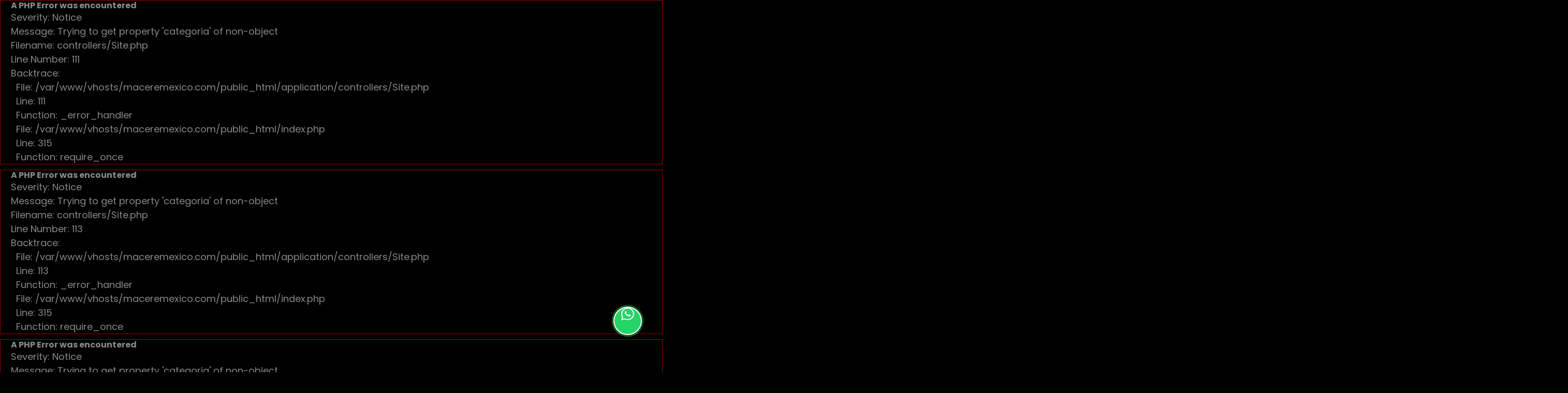

--- FILE ---
content_type: text/html; charset=utf-8
request_url: https://www.google.com/recaptcha/api2/anchor?ar=1&k=6LeNB70jAAAAAO-elJURjlbUnjXfw5BNLjZS3U9m&co=aHR0cHM6Ly9tYWNlcmVtZXhpY28uY29tOjQ0Mw..&hl=en&v=PoyoqOPhxBO7pBk68S4YbpHZ&size=normal&anchor-ms=20000&execute-ms=30000&cb=4vx9bfmjdrbz
body_size: 49513
content:
<!DOCTYPE HTML><html dir="ltr" lang="en"><head><meta http-equiv="Content-Type" content="text/html; charset=UTF-8">
<meta http-equiv="X-UA-Compatible" content="IE=edge">
<title>reCAPTCHA</title>
<style type="text/css">
/* cyrillic-ext */
@font-face {
  font-family: 'Roboto';
  font-style: normal;
  font-weight: 400;
  font-stretch: 100%;
  src: url(//fonts.gstatic.com/s/roboto/v48/KFO7CnqEu92Fr1ME7kSn66aGLdTylUAMa3GUBHMdazTgWw.woff2) format('woff2');
  unicode-range: U+0460-052F, U+1C80-1C8A, U+20B4, U+2DE0-2DFF, U+A640-A69F, U+FE2E-FE2F;
}
/* cyrillic */
@font-face {
  font-family: 'Roboto';
  font-style: normal;
  font-weight: 400;
  font-stretch: 100%;
  src: url(//fonts.gstatic.com/s/roboto/v48/KFO7CnqEu92Fr1ME7kSn66aGLdTylUAMa3iUBHMdazTgWw.woff2) format('woff2');
  unicode-range: U+0301, U+0400-045F, U+0490-0491, U+04B0-04B1, U+2116;
}
/* greek-ext */
@font-face {
  font-family: 'Roboto';
  font-style: normal;
  font-weight: 400;
  font-stretch: 100%;
  src: url(//fonts.gstatic.com/s/roboto/v48/KFO7CnqEu92Fr1ME7kSn66aGLdTylUAMa3CUBHMdazTgWw.woff2) format('woff2');
  unicode-range: U+1F00-1FFF;
}
/* greek */
@font-face {
  font-family: 'Roboto';
  font-style: normal;
  font-weight: 400;
  font-stretch: 100%;
  src: url(//fonts.gstatic.com/s/roboto/v48/KFO7CnqEu92Fr1ME7kSn66aGLdTylUAMa3-UBHMdazTgWw.woff2) format('woff2');
  unicode-range: U+0370-0377, U+037A-037F, U+0384-038A, U+038C, U+038E-03A1, U+03A3-03FF;
}
/* math */
@font-face {
  font-family: 'Roboto';
  font-style: normal;
  font-weight: 400;
  font-stretch: 100%;
  src: url(//fonts.gstatic.com/s/roboto/v48/KFO7CnqEu92Fr1ME7kSn66aGLdTylUAMawCUBHMdazTgWw.woff2) format('woff2');
  unicode-range: U+0302-0303, U+0305, U+0307-0308, U+0310, U+0312, U+0315, U+031A, U+0326-0327, U+032C, U+032F-0330, U+0332-0333, U+0338, U+033A, U+0346, U+034D, U+0391-03A1, U+03A3-03A9, U+03B1-03C9, U+03D1, U+03D5-03D6, U+03F0-03F1, U+03F4-03F5, U+2016-2017, U+2034-2038, U+203C, U+2040, U+2043, U+2047, U+2050, U+2057, U+205F, U+2070-2071, U+2074-208E, U+2090-209C, U+20D0-20DC, U+20E1, U+20E5-20EF, U+2100-2112, U+2114-2115, U+2117-2121, U+2123-214F, U+2190, U+2192, U+2194-21AE, U+21B0-21E5, U+21F1-21F2, U+21F4-2211, U+2213-2214, U+2216-22FF, U+2308-230B, U+2310, U+2319, U+231C-2321, U+2336-237A, U+237C, U+2395, U+239B-23B7, U+23D0, U+23DC-23E1, U+2474-2475, U+25AF, U+25B3, U+25B7, U+25BD, U+25C1, U+25CA, U+25CC, U+25FB, U+266D-266F, U+27C0-27FF, U+2900-2AFF, U+2B0E-2B11, U+2B30-2B4C, U+2BFE, U+3030, U+FF5B, U+FF5D, U+1D400-1D7FF, U+1EE00-1EEFF;
}
/* symbols */
@font-face {
  font-family: 'Roboto';
  font-style: normal;
  font-weight: 400;
  font-stretch: 100%;
  src: url(//fonts.gstatic.com/s/roboto/v48/KFO7CnqEu92Fr1ME7kSn66aGLdTylUAMaxKUBHMdazTgWw.woff2) format('woff2');
  unicode-range: U+0001-000C, U+000E-001F, U+007F-009F, U+20DD-20E0, U+20E2-20E4, U+2150-218F, U+2190, U+2192, U+2194-2199, U+21AF, U+21E6-21F0, U+21F3, U+2218-2219, U+2299, U+22C4-22C6, U+2300-243F, U+2440-244A, U+2460-24FF, U+25A0-27BF, U+2800-28FF, U+2921-2922, U+2981, U+29BF, U+29EB, U+2B00-2BFF, U+4DC0-4DFF, U+FFF9-FFFB, U+10140-1018E, U+10190-1019C, U+101A0, U+101D0-101FD, U+102E0-102FB, U+10E60-10E7E, U+1D2C0-1D2D3, U+1D2E0-1D37F, U+1F000-1F0FF, U+1F100-1F1AD, U+1F1E6-1F1FF, U+1F30D-1F30F, U+1F315, U+1F31C, U+1F31E, U+1F320-1F32C, U+1F336, U+1F378, U+1F37D, U+1F382, U+1F393-1F39F, U+1F3A7-1F3A8, U+1F3AC-1F3AF, U+1F3C2, U+1F3C4-1F3C6, U+1F3CA-1F3CE, U+1F3D4-1F3E0, U+1F3ED, U+1F3F1-1F3F3, U+1F3F5-1F3F7, U+1F408, U+1F415, U+1F41F, U+1F426, U+1F43F, U+1F441-1F442, U+1F444, U+1F446-1F449, U+1F44C-1F44E, U+1F453, U+1F46A, U+1F47D, U+1F4A3, U+1F4B0, U+1F4B3, U+1F4B9, U+1F4BB, U+1F4BF, U+1F4C8-1F4CB, U+1F4D6, U+1F4DA, U+1F4DF, U+1F4E3-1F4E6, U+1F4EA-1F4ED, U+1F4F7, U+1F4F9-1F4FB, U+1F4FD-1F4FE, U+1F503, U+1F507-1F50B, U+1F50D, U+1F512-1F513, U+1F53E-1F54A, U+1F54F-1F5FA, U+1F610, U+1F650-1F67F, U+1F687, U+1F68D, U+1F691, U+1F694, U+1F698, U+1F6AD, U+1F6B2, U+1F6B9-1F6BA, U+1F6BC, U+1F6C6-1F6CF, U+1F6D3-1F6D7, U+1F6E0-1F6EA, U+1F6F0-1F6F3, U+1F6F7-1F6FC, U+1F700-1F7FF, U+1F800-1F80B, U+1F810-1F847, U+1F850-1F859, U+1F860-1F887, U+1F890-1F8AD, U+1F8B0-1F8BB, U+1F8C0-1F8C1, U+1F900-1F90B, U+1F93B, U+1F946, U+1F984, U+1F996, U+1F9E9, U+1FA00-1FA6F, U+1FA70-1FA7C, U+1FA80-1FA89, U+1FA8F-1FAC6, U+1FACE-1FADC, U+1FADF-1FAE9, U+1FAF0-1FAF8, U+1FB00-1FBFF;
}
/* vietnamese */
@font-face {
  font-family: 'Roboto';
  font-style: normal;
  font-weight: 400;
  font-stretch: 100%;
  src: url(//fonts.gstatic.com/s/roboto/v48/KFO7CnqEu92Fr1ME7kSn66aGLdTylUAMa3OUBHMdazTgWw.woff2) format('woff2');
  unicode-range: U+0102-0103, U+0110-0111, U+0128-0129, U+0168-0169, U+01A0-01A1, U+01AF-01B0, U+0300-0301, U+0303-0304, U+0308-0309, U+0323, U+0329, U+1EA0-1EF9, U+20AB;
}
/* latin-ext */
@font-face {
  font-family: 'Roboto';
  font-style: normal;
  font-weight: 400;
  font-stretch: 100%;
  src: url(//fonts.gstatic.com/s/roboto/v48/KFO7CnqEu92Fr1ME7kSn66aGLdTylUAMa3KUBHMdazTgWw.woff2) format('woff2');
  unicode-range: U+0100-02BA, U+02BD-02C5, U+02C7-02CC, U+02CE-02D7, U+02DD-02FF, U+0304, U+0308, U+0329, U+1D00-1DBF, U+1E00-1E9F, U+1EF2-1EFF, U+2020, U+20A0-20AB, U+20AD-20C0, U+2113, U+2C60-2C7F, U+A720-A7FF;
}
/* latin */
@font-face {
  font-family: 'Roboto';
  font-style: normal;
  font-weight: 400;
  font-stretch: 100%;
  src: url(//fonts.gstatic.com/s/roboto/v48/KFO7CnqEu92Fr1ME7kSn66aGLdTylUAMa3yUBHMdazQ.woff2) format('woff2');
  unicode-range: U+0000-00FF, U+0131, U+0152-0153, U+02BB-02BC, U+02C6, U+02DA, U+02DC, U+0304, U+0308, U+0329, U+2000-206F, U+20AC, U+2122, U+2191, U+2193, U+2212, U+2215, U+FEFF, U+FFFD;
}
/* cyrillic-ext */
@font-face {
  font-family: 'Roboto';
  font-style: normal;
  font-weight: 500;
  font-stretch: 100%;
  src: url(//fonts.gstatic.com/s/roboto/v48/KFO7CnqEu92Fr1ME7kSn66aGLdTylUAMa3GUBHMdazTgWw.woff2) format('woff2');
  unicode-range: U+0460-052F, U+1C80-1C8A, U+20B4, U+2DE0-2DFF, U+A640-A69F, U+FE2E-FE2F;
}
/* cyrillic */
@font-face {
  font-family: 'Roboto';
  font-style: normal;
  font-weight: 500;
  font-stretch: 100%;
  src: url(//fonts.gstatic.com/s/roboto/v48/KFO7CnqEu92Fr1ME7kSn66aGLdTylUAMa3iUBHMdazTgWw.woff2) format('woff2');
  unicode-range: U+0301, U+0400-045F, U+0490-0491, U+04B0-04B1, U+2116;
}
/* greek-ext */
@font-face {
  font-family: 'Roboto';
  font-style: normal;
  font-weight: 500;
  font-stretch: 100%;
  src: url(//fonts.gstatic.com/s/roboto/v48/KFO7CnqEu92Fr1ME7kSn66aGLdTylUAMa3CUBHMdazTgWw.woff2) format('woff2');
  unicode-range: U+1F00-1FFF;
}
/* greek */
@font-face {
  font-family: 'Roboto';
  font-style: normal;
  font-weight: 500;
  font-stretch: 100%;
  src: url(//fonts.gstatic.com/s/roboto/v48/KFO7CnqEu92Fr1ME7kSn66aGLdTylUAMa3-UBHMdazTgWw.woff2) format('woff2');
  unicode-range: U+0370-0377, U+037A-037F, U+0384-038A, U+038C, U+038E-03A1, U+03A3-03FF;
}
/* math */
@font-face {
  font-family: 'Roboto';
  font-style: normal;
  font-weight: 500;
  font-stretch: 100%;
  src: url(//fonts.gstatic.com/s/roboto/v48/KFO7CnqEu92Fr1ME7kSn66aGLdTylUAMawCUBHMdazTgWw.woff2) format('woff2');
  unicode-range: U+0302-0303, U+0305, U+0307-0308, U+0310, U+0312, U+0315, U+031A, U+0326-0327, U+032C, U+032F-0330, U+0332-0333, U+0338, U+033A, U+0346, U+034D, U+0391-03A1, U+03A3-03A9, U+03B1-03C9, U+03D1, U+03D5-03D6, U+03F0-03F1, U+03F4-03F5, U+2016-2017, U+2034-2038, U+203C, U+2040, U+2043, U+2047, U+2050, U+2057, U+205F, U+2070-2071, U+2074-208E, U+2090-209C, U+20D0-20DC, U+20E1, U+20E5-20EF, U+2100-2112, U+2114-2115, U+2117-2121, U+2123-214F, U+2190, U+2192, U+2194-21AE, U+21B0-21E5, U+21F1-21F2, U+21F4-2211, U+2213-2214, U+2216-22FF, U+2308-230B, U+2310, U+2319, U+231C-2321, U+2336-237A, U+237C, U+2395, U+239B-23B7, U+23D0, U+23DC-23E1, U+2474-2475, U+25AF, U+25B3, U+25B7, U+25BD, U+25C1, U+25CA, U+25CC, U+25FB, U+266D-266F, U+27C0-27FF, U+2900-2AFF, U+2B0E-2B11, U+2B30-2B4C, U+2BFE, U+3030, U+FF5B, U+FF5D, U+1D400-1D7FF, U+1EE00-1EEFF;
}
/* symbols */
@font-face {
  font-family: 'Roboto';
  font-style: normal;
  font-weight: 500;
  font-stretch: 100%;
  src: url(//fonts.gstatic.com/s/roboto/v48/KFO7CnqEu92Fr1ME7kSn66aGLdTylUAMaxKUBHMdazTgWw.woff2) format('woff2');
  unicode-range: U+0001-000C, U+000E-001F, U+007F-009F, U+20DD-20E0, U+20E2-20E4, U+2150-218F, U+2190, U+2192, U+2194-2199, U+21AF, U+21E6-21F0, U+21F3, U+2218-2219, U+2299, U+22C4-22C6, U+2300-243F, U+2440-244A, U+2460-24FF, U+25A0-27BF, U+2800-28FF, U+2921-2922, U+2981, U+29BF, U+29EB, U+2B00-2BFF, U+4DC0-4DFF, U+FFF9-FFFB, U+10140-1018E, U+10190-1019C, U+101A0, U+101D0-101FD, U+102E0-102FB, U+10E60-10E7E, U+1D2C0-1D2D3, U+1D2E0-1D37F, U+1F000-1F0FF, U+1F100-1F1AD, U+1F1E6-1F1FF, U+1F30D-1F30F, U+1F315, U+1F31C, U+1F31E, U+1F320-1F32C, U+1F336, U+1F378, U+1F37D, U+1F382, U+1F393-1F39F, U+1F3A7-1F3A8, U+1F3AC-1F3AF, U+1F3C2, U+1F3C4-1F3C6, U+1F3CA-1F3CE, U+1F3D4-1F3E0, U+1F3ED, U+1F3F1-1F3F3, U+1F3F5-1F3F7, U+1F408, U+1F415, U+1F41F, U+1F426, U+1F43F, U+1F441-1F442, U+1F444, U+1F446-1F449, U+1F44C-1F44E, U+1F453, U+1F46A, U+1F47D, U+1F4A3, U+1F4B0, U+1F4B3, U+1F4B9, U+1F4BB, U+1F4BF, U+1F4C8-1F4CB, U+1F4D6, U+1F4DA, U+1F4DF, U+1F4E3-1F4E6, U+1F4EA-1F4ED, U+1F4F7, U+1F4F9-1F4FB, U+1F4FD-1F4FE, U+1F503, U+1F507-1F50B, U+1F50D, U+1F512-1F513, U+1F53E-1F54A, U+1F54F-1F5FA, U+1F610, U+1F650-1F67F, U+1F687, U+1F68D, U+1F691, U+1F694, U+1F698, U+1F6AD, U+1F6B2, U+1F6B9-1F6BA, U+1F6BC, U+1F6C6-1F6CF, U+1F6D3-1F6D7, U+1F6E0-1F6EA, U+1F6F0-1F6F3, U+1F6F7-1F6FC, U+1F700-1F7FF, U+1F800-1F80B, U+1F810-1F847, U+1F850-1F859, U+1F860-1F887, U+1F890-1F8AD, U+1F8B0-1F8BB, U+1F8C0-1F8C1, U+1F900-1F90B, U+1F93B, U+1F946, U+1F984, U+1F996, U+1F9E9, U+1FA00-1FA6F, U+1FA70-1FA7C, U+1FA80-1FA89, U+1FA8F-1FAC6, U+1FACE-1FADC, U+1FADF-1FAE9, U+1FAF0-1FAF8, U+1FB00-1FBFF;
}
/* vietnamese */
@font-face {
  font-family: 'Roboto';
  font-style: normal;
  font-weight: 500;
  font-stretch: 100%;
  src: url(//fonts.gstatic.com/s/roboto/v48/KFO7CnqEu92Fr1ME7kSn66aGLdTylUAMa3OUBHMdazTgWw.woff2) format('woff2');
  unicode-range: U+0102-0103, U+0110-0111, U+0128-0129, U+0168-0169, U+01A0-01A1, U+01AF-01B0, U+0300-0301, U+0303-0304, U+0308-0309, U+0323, U+0329, U+1EA0-1EF9, U+20AB;
}
/* latin-ext */
@font-face {
  font-family: 'Roboto';
  font-style: normal;
  font-weight: 500;
  font-stretch: 100%;
  src: url(//fonts.gstatic.com/s/roboto/v48/KFO7CnqEu92Fr1ME7kSn66aGLdTylUAMa3KUBHMdazTgWw.woff2) format('woff2');
  unicode-range: U+0100-02BA, U+02BD-02C5, U+02C7-02CC, U+02CE-02D7, U+02DD-02FF, U+0304, U+0308, U+0329, U+1D00-1DBF, U+1E00-1E9F, U+1EF2-1EFF, U+2020, U+20A0-20AB, U+20AD-20C0, U+2113, U+2C60-2C7F, U+A720-A7FF;
}
/* latin */
@font-face {
  font-family: 'Roboto';
  font-style: normal;
  font-weight: 500;
  font-stretch: 100%;
  src: url(//fonts.gstatic.com/s/roboto/v48/KFO7CnqEu92Fr1ME7kSn66aGLdTylUAMa3yUBHMdazQ.woff2) format('woff2');
  unicode-range: U+0000-00FF, U+0131, U+0152-0153, U+02BB-02BC, U+02C6, U+02DA, U+02DC, U+0304, U+0308, U+0329, U+2000-206F, U+20AC, U+2122, U+2191, U+2193, U+2212, U+2215, U+FEFF, U+FFFD;
}
/* cyrillic-ext */
@font-face {
  font-family: 'Roboto';
  font-style: normal;
  font-weight: 900;
  font-stretch: 100%;
  src: url(//fonts.gstatic.com/s/roboto/v48/KFO7CnqEu92Fr1ME7kSn66aGLdTylUAMa3GUBHMdazTgWw.woff2) format('woff2');
  unicode-range: U+0460-052F, U+1C80-1C8A, U+20B4, U+2DE0-2DFF, U+A640-A69F, U+FE2E-FE2F;
}
/* cyrillic */
@font-face {
  font-family: 'Roboto';
  font-style: normal;
  font-weight: 900;
  font-stretch: 100%;
  src: url(//fonts.gstatic.com/s/roboto/v48/KFO7CnqEu92Fr1ME7kSn66aGLdTylUAMa3iUBHMdazTgWw.woff2) format('woff2');
  unicode-range: U+0301, U+0400-045F, U+0490-0491, U+04B0-04B1, U+2116;
}
/* greek-ext */
@font-face {
  font-family: 'Roboto';
  font-style: normal;
  font-weight: 900;
  font-stretch: 100%;
  src: url(//fonts.gstatic.com/s/roboto/v48/KFO7CnqEu92Fr1ME7kSn66aGLdTylUAMa3CUBHMdazTgWw.woff2) format('woff2');
  unicode-range: U+1F00-1FFF;
}
/* greek */
@font-face {
  font-family: 'Roboto';
  font-style: normal;
  font-weight: 900;
  font-stretch: 100%;
  src: url(//fonts.gstatic.com/s/roboto/v48/KFO7CnqEu92Fr1ME7kSn66aGLdTylUAMa3-UBHMdazTgWw.woff2) format('woff2');
  unicode-range: U+0370-0377, U+037A-037F, U+0384-038A, U+038C, U+038E-03A1, U+03A3-03FF;
}
/* math */
@font-face {
  font-family: 'Roboto';
  font-style: normal;
  font-weight: 900;
  font-stretch: 100%;
  src: url(//fonts.gstatic.com/s/roboto/v48/KFO7CnqEu92Fr1ME7kSn66aGLdTylUAMawCUBHMdazTgWw.woff2) format('woff2');
  unicode-range: U+0302-0303, U+0305, U+0307-0308, U+0310, U+0312, U+0315, U+031A, U+0326-0327, U+032C, U+032F-0330, U+0332-0333, U+0338, U+033A, U+0346, U+034D, U+0391-03A1, U+03A3-03A9, U+03B1-03C9, U+03D1, U+03D5-03D6, U+03F0-03F1, U+03F4-03F5, U+2016-2017, U+2034-2038, U+203C, U+2040, U+2043, U+2047, U+2050, U+2057, U+205F, U+2070-2071, U+2074-208E, U+2090-209C, U+20D0-20DC, U+20E1, U+20E5-20EF, U+2100-2112, U+2114-2115, U+2117-2121, U+2123-214F, U+2190, U+2192, U+2194-21AE, U+21B0-21E5, U+21F1-21F2, U+21F4-2211, U+2213-2214, U+2216-22FF, U+2308-230B, U+2310, U+2319, U+231C-2321, U+2336-237A, U+237C, U+2395, U+239B-23B7, U+23D0, U+23DC-23E1, U+2474-2475, U+25AF, U+25B3, U+25B7, U+25BD, U+25C1, U+25CA, U+25CC, U+25FB, U+266D-266F, U+27C0-27FF, U+2900-2AFF, U+2B0E-2B11, U+2B30-2B4C, U+2BFE, U+3030, U+FF5B, U+FF5D, U+1D400-1D7FF, U+1EE00-1EEFF;
}
/* symbols */
@font-face {
  font-family: 'Roboto';
  font-style: normal;
  font-weight: 900;
  font-stretch: 100%;
  src: url(//fonts.gstatic.com/s/roboto/v48/KFO7CnqEu92Fr1ME7kSn66aGLdTylUAMaxKUBHMdazTgWw.woff2) format('woff2');
  unicode-range: U+0001-000C, U+000E-001F, U+007F-009F, U+20DD-20E0, U+20E2-20E4, U+2150-218F, U+2190, U+2192, U+2194-2199, U+21AF, U+21E6-21F0, U+21F3, U+2218-2219, U+2299, U+22C4-22C6, U+2300-243F, U+2440-244A, U+2460-24FF, U+25A0-27BF, U+2800-28FF, U+2921-2922, U+2981, U+29BF, U+29EB, U+2B00-2BFF, U+4DC0-4DFF, U+FFF9-FFFB, U+10140-1018E, U+10190-1019C, U+101A0, U+101D0-101FD, U+102E0-102FB, U+10E60-10E7E, U+1D2C0-1D2D3, U+1D2E0-1D37F, U+1F000-1F0FF, U+1F100-1F1AD, U+1F1E6-1F1FF, U+1F30D-1F30F, U+1F315, U+1F31C, U+1F31E, U+1F320-1F32C, U+1F336, U+1F378, U+1F37D, U+1F382, U+1F393-1F39F, U+1F3A7-1F3A8, U+1F3AC-1F3AF, U+1F3C2, U+1F3C4-1F3C6, U+1F3CA-1F3CE, U+1F3D4-1F3E0, U+1F3ED, U+1F3F1-1F3F3, U+1F3F5-1F3F7, U+1F408, U+1F415, U+1F41F, U+1F426, U+1F43F, U+1F441-1F442, U+1F444, U+1F446-1F449, U+1F44C-1F44E, U+1F453, U+1F46A, U+1F47D, U+1F4A3, U+1F4B0, U+1F4B3, U+1F4B9, U+1F4BB, U+1F4BF, U+1F4C8-1F4CB, U+1F4D6, U+1F4DA, U+1F4DF, U+1F4E3-1F4E6, U+1F4EA-1F4ED, U+1F4F7, U+1F4F9-1F4FB, U+1F4FD-1F4FE, U+1F503, U+1F507-1F50B, U+1F50D, U+1F512-1F513, U+1F53E-1F54A, U+1F54F-1F5FA, U+1F610, U+1F650-1F67F, U+1F687, U+1F68D, U+1F691, U+1F694, U+1F698, U+1F6AD, U+1F6B2, U+1F6B9-1F6BA, U+1F6BC, U+1F6C6-1F6CF, U+1F6D3-1F6D7, U+1F6E0-1F6EA, U+1F6F0-1F6F3, U+1F6F7-1F6FC, U+1F700-1F7FF, U+1F800-1F80B, U+1F810-1F847, U+1F850-1F859, U+1F860-1F887, U+1F890-1F8AD, U+1F8B0-1F8BB, U+1F8C0-1F8C1, U+1F900-1F90B, U+1F93B, U+1F946, U+1F984, U+1F996, U+1F9E9, U+1FA00-1FA6F, U+1FA70-1FA7C, U+1FA80-1FA89, U+1FA8F-1FAC6, U+1FACE-1FADC, U+1FADF-1FAE9, U+1FAF0-1FAF8, U+1FB00-1FBFF;
}
/* vietnamese */
@font-face {
  font-family: 'Roboto';
  font-style: normal;
  font-weight: 900;
  font-stretch: 100%;
  src: url(//fonts.gstatic.com/s/roboto/v48/KFO7CnqEu92Fr1ME7kSn66aGLdTylUAMa3OUBHMdazTgWw.woff2) format('woff2');
  unicode-range: U+0102-0103, U+0110-0111, U+0128-0129, U+0168-0169, U+01A0-01A1, U+01AF-01B0, U+0300-0301, U+0303-0304, U+0308-0309, U+0323, U+0329, U+1EA0-1EF9, U+20AB;
}
/* latin-ext */
@font-face {
  font-family: 'Roboto';
  font-style: normal;
  font-weight: 900;
  font-stretch: 100%;
  src: url(//fonts.gstatic.com/s/roboto/v48/KFO7CnqEu92Fr1ME7kSn66aGLdTylUAMa3KUBHMdazTgWw.woff2) format('woff2');
  unicode-range: U+0100-02BA, U+02BD-02C5, U+02C7-02CC, U+02CE-02D7, U+02DD-02FF, U+0304, U+0308, U+0329, U+1D00-1DBF, U+1E00-1E9F, U+1EF2-1EFF, U+2020, U+20A0-20AB, U+20AD-20C0, U+2113, U+2C60-2C7F, U+A720-A7FF;
}
/* latin */
@font-face {
  font-family: 'Roboto';
  font-style: normal;
  font-weight: 900;
  font-stretch: 100%;
  src: url(//fonts.gstatic.com/s/roboto/v48/KFO7CnqEu92Fr1ME7kSn66aGLdTylUAMa3yUBHMdazQ.woff2) format('woff2');
  unicode-range: U+0000-00FF, U+0131, U+0152-0153, U+02BB-02BC, U+02C6, U+02DA, U+02DC, U+0304, U+0308, U+0329, U+2000-206F, U+20AC, U+2122, U+2191, U+2193, U+2212, U+2215, U+FEFF, U+FFFD;
}

</style>
<link rel="stylesheet" type="text/css" href="https://www.gstatic.com/recaptcha/releases/PoyoqOPhxBO7pBk68S4YbpHZ/styles__ltr.css">
<script nonce="lgtKFpxFRl-WRXZKPcYuag" type="text/javascript">window['__recaptcha_api'] = 'https://www.google.com/recaptcha/api2/';</script>
<script type="text/javascript" src="https://www.gstatic.com/recaptcha/releases/PoyoqOPhxBO7pBk68S4YbpHZ/recaptcha__en.js" nonce="lgtKFpxFRl-WRXZKPcYuag">
      
    </script></head>
<body><div id="rc-anchor-alert" class="rc-anchor-alert"></div>
<input type="hidden" id="recaptcha-token" value="[base64]">
<script type="text/javascript" nonce="lgtKFpxFRl-WRXZKPcYuag">
      recaptcha.anchor.Main.init("[\x22ainput\x22,[\x22bgdata\x22,\x22\x22,\[base64]/[base64]/UltIKytdPWE6KGE8MjA0OD9SW0grK109YT4+NnwxOTI6KChhJjY0NTEyKT09NTUyOTYmJnErMTxoLmxlbmd0aCYmKGguY2hhckNvZGVBdChxKzEpJjY0NTEyKT09NTYzMjA/[base64]/MjU1OlI/[base64]/[base64]/[base64]/[base64]/[base64]/[base64]/[base64]/[base64]/[base64]/[base64]\x22,\[base64]\\u003d\x22,\[base64]/DqMKWwoXCkcOlIijCvMKDw7zDtGYFwpjCsWHDn8OOe8KHwrLCssKqZz/DvkPCucKyMMKmwrzCqF1Sw6LCs8O0w6NrD8KwNV/CusKyRUN7w7PCrgZISsOgwoFWQsK0w6ZYwqY9w5YSwok3asKvw5/CqMKPwrrDp8KlME3DlmbDjUHCuC9RwqDCihM6acKtw5t6bcKZHT8pPj5SBMOCwojDmsK2w7XCtcKwWsOqBX0xC8K8eHspwq/DnsOcw77CgMOnw7wkw5pfJsOXwpfDjgnDu00Qw7Few71RwqvCn38eAWlrwp5Vw4nCkcKEZWwmaMO2w7wQBGBjwr9hw5U0CUk2wqTCtE/Dp206V8KGZgfCqsO1PkBiPkzDqcOKwqvCqAoUXsOVw7rCtzFaC0nDqzDDsW8rwrV5MsKRw6bCr8KLCRgYw5LCox3CtAN0wpkbw4LCukEqfhc6wpbCgMK4JsKoEjfCqX7DjsKowrnDjH5LecK+dXzDvBTCqcO9wpVgWD/CucKzcxQ4ARTDl8O4wpJ3w4LDuMOZw7TCvcO6wpnCuiPCvW0tD0dhw67Cq8OEMS3Dj8OJwpt9wpfDoMO/wpDCgsOjw5zCo8OnwpbCj8KRGMOrR8KrwpzCjWlkw77CqCsudsOzMh02LMO6w59cwrFKw5fDssOuGVp2wr0GdsOZwpZ2w6TCoUzCqWLCpXIUwpnCiFxdw5leF3PCrV3DmMOXIcOLZjAxd8KvX8OvPUXDqA/CqcKGeArDvcONwrbCvS0sZMO+ZcOQw4Qzd8Oqw6HCtB0Kw4DChsOONi3DrRzCiMK3w5XDniPDmFUsWsKUKC7DvG7CqsOaw6YUfcKITzEmScKcw63ChyLDm8KMGMOUw6PDo8Kfwosbdi/CoHHDlT4Rw4VLwq7DgMKTw5nCpcK+w7HDjBh+YcK0Z0QIblrDqUU2woXDtWvClFLCi8OGwpByw4k4GMKGdMOPQsK8w7lWeA7DnsKWw6FLSMOCWQDCusKLwqTDoMOmdCrCpjQ/fsK7w6nCknfCv3zCtxHCssKNPsOKw4t2H8OkaAA+IMOXw7vDkcKGwoZmbm/[base64]/w6XCjcKywq3CncKpw6rCtcOawqvDmx9CeGtkWMKMwr5NbVzCkj7DrDfDgMK6CcOiw6wUS8KZOsOSeMK4VktQNcOIDlldMBnCsXjDtzBOBsO/w4bDncOcw4oWOlzDgGwKwr7DkTLCvQddwqrDs8KsKRfDsGfChcO6BkPDsG7CicOwFcOLacKYw6vDisKmw4Qfw4fCocOMSgjCtyLCjUbCnVdvw5DDm0sTXXMPHMOIZ8Kuw4LCosKHHMOYwqAZKMOXwrTDkMKTwpTDrcK/woLCnhrCghHClE5hPQ3Duj/CmErCjMOVMsOqU2QkJ1vChsOYP1HDrsOuwrvDtMOEBRobwqTDkCjDg8KCw69Bw7Q/E8K3HMKFbMOkHQrCgXPDo8OFZ2VHw6oqwpZswpDCuXcDMRQqN8OtwrIePzHDnsKtfMKVRMOMw7ZPwrDCrhPCihrDlxvDusOWJcOZCylVGBoZXsKlLsKjBMOhEzc6w6HCgizDocKSA8OWwrXCt8Oxw6lSYMKdw57CuyrCgcOSwqvCkwoowqVWw6/DusOiwqrCmn/DnUEmwqrCu8Ktw50Aw4fCqzIJw6LCjnJCGsKxM8Ovw5FPw5h0w4zCkMKLECF6w5VRwrfCgT3DmlnDiXDDgjM+wpwhZ8KmejzCniQ+JmdRV8OXwpTCphs2wpzDgsOvwo/[base64]/DqcOkwrzCgWFLwp4aa8O0w5p/[base64]/DgsOzSsKowqd/LjJtwpLCv8Ocw4Bzw7zClcKfAQbDiyLDjRHCqsOVZ8O/w4hDwrJ0wrtpw7spw645w5jCpMKIXcO6wrPDgsKab8KWF8KkF8K6NsOlworCo24XwqQWwrg5wqfDol/Dul/CtVHDhU/Duj/CgzgsOVhfwprCrkzDlcKLBW0UCA3Dh8KebhvDhyrDnB/[base64]/Cq8O1cMOkCsK2wrkKw4hzwq/[base64]/JTrDmxHCrsKuw5VyYAnDo3MfwrwDwrBsEXjDjsK1w7ltLC7ChsKQTSzDr1kXwqLCpS/Cqk3DlE8mwqDDoE/DrAZmFWZ1woPCryHCmMKYfCtyTsOtPl/Dt8OxwrHDgA7Cr8KQfFJXw61owphjUzPCvzzDk8OMw6gmw6nCkhrDgQd/wo3DgglFDEsywooJwrLDk8Oqw48Ow6ZfJcO4bmISfBIDYEnCqMKHw4I9wrQ8w7rDlsOhDMKqUsK+XXzCg1LCtcOVcV5iGHJVwqdPByTCicKUBsOuw7DDlG7ClMOYwoDDrcKew4/CqGTCi8O3DRbDqcOewobDiMK+wqnCusOxAVTCpSvDtMKXw43DjsO1HMKZwoXDkxlIBBIIQ8Kyf1F3LsO3BcO/AURywrzDt8O/bcORckohwpTDv0wAwogPBcK8wp/Crk0pw70IJcKDw5jDtsOuw7zCj8OADMK/XzpQDQ/DlsOSw6BQwrt0TEEHw77DsDrDusKRw4jCssOIwrvCn8Ouwr0dWsKncl7CuUbDtMOVwptGOcKcOVDCgCrDisO2woLDuMOabibCh8KUExXCo3JUZ8ONwqzDgcKIw5oRMWhWaRPDssKDw6AYAsO9H2PDkcKrdErDvsOcw5ddYsKHNsKHe8KzAMKQwqdkwp/CigcEwr1aw4jDng9dwofCnmcBworDmmIEKsOewrdmw5XCj1LCkG8ewr3CscONw5vCt8Kgw4J2NXNYXGPCijhqWcKdQUHDhMK7SzVwIcOrw7YCXj8NKsO0wpvDoUXDp8Kva8KAU8OHEcOhw5RsZXoWVR1oKC5vwo/DlWkVLxhUw75Ow5YIw47DjyVGTz5FCFTCgcKnw6x4UzQwHcOTwrLDhhvDscO0UUvCuBhQEWRIwpjChFc+w49nPlLCtcO4wpzCjwvCgAbDrSgCw6/DvcKWw5s9wq1JQU7Cm8KJw5jDvcOUScOOLMOxwqBpwosta1vCkcKcwo/Cm3M2ICbDqsOWasKpw79Owq/CjGZ8OMOMEcKcZHbCoEI0HH3CuFDDocO4wrsOacKyQ8O5w4BjRsKdIMOjw4PCqVLCp8OIw4AwScOAUjMQIMOWw6fCt8K8w5PCnl9ew6dmwpLCmDwANSlGw4nCminDi1EOSGAKKBx+w7vDlisjAQp2V8Kmw7x/[base64]/LzDCsQDDtcKKw5rCnsOow4DCmMOGUcKxwrrDlTHDhSjDpWIPwqvDs8KrUcK6DsONJEMAwpgwwqQ9VR/DqT9Nw67CmQfCmXh2wrjDnzLDr119w47CuSYzwq1Bwq3DqRTCs2c6w6DCkDlrDFUuI2LCkmIWMsOMD0PChcK/GMO3w4NxTsKqw47CgsKGw7LCpj7CqE0MZhIVNXcPw7rDgypDcCrCkG5GwozCs8Ojw6RIMcOvwrHDml8vHMKQOirCjlXCsFo/wrfDg8KgFBxCw6/DsR/ChsOOI8Kpw5I4wqs9w6leV8OFK8O/[base64]/DuknCo1jClyJhV8OwC3RmB8Kgw73DhD0rwrXChAvDkMKWbMKdC0LDv8Kaw4nClQHDgzQOw5zCjwMlQWdqwrlwOMOwHcO9w4bCjWHCu0bCnsK/esK+HSd6bhxVw5HDp8KBwrHDvkNnGFbDqxR7CsKYSUcpcBjDjx/Dvy4Vwos9woksOcKKwrlvwpUvwpJiesOpXXd3Pi3CvUzCgB4fdSYxcSbDhcKNwowsw5XDiMOAw55jwqfCrcKMbAF4wrrChzbCsCJ4TsO/RMKlwqLCl8K2wrLCuMOXQ3LDpcKgRHPCu2IAW0wzwplxwpASw5HCqcKcwpbCvsKJwrMhTmzDlEkVw4HClsKzaxdDw4kfw5tiw6LCiMKmw7vDvcOuTx9lwpZswolseyjCjMKBw7QDwo07wrddTA3Cs8KrLyoFDzLCt8KpP8OowrHDiMO6XcKlwogBBcK/[base64]/[base64]/[base64]/Dm8OEwqjCj8KHZ8KqwozCihzCvMKDw41HwpsOD1/[base64]/w5bCv8OdPndLw6rCi8Kew6TClsKawr7DlMO1XQDCnjMyPsKLwo/DrE9WwpJXYzbCm3xTwqXCs8KYRErCo8OnZcKDwofDlQRPNcOrwrHCvyFPOcOSw4EHw4pPw43DuArDtWBzE8Obw5U7w6Alw7BoY8OjSi3DpsKtw5Y/GsK3eMKucETDucK0AR44w446w5vCkMK8cwDCtMOPZ8OFZ8KDY8ObWMKRNcOGwo/CvVFZw5FaWcOvK8Kjw5kCw4heIcKgTMKOaMOZFsKsw5kWGG3Ch3vDsMOSwqbDtcOjRsKmw6DDm8OXw79jCcKaLMOvw54nwrp1wpBbwql/wobCtsO3w5nCjHVXb8KKDsKhw61PwobCpsKZw541Xy15w4zDilt/LTLCmSEmK8KEw6kVwo3ChFBbwqLDpAzDl8OJw4nDusOVw5fDo8KzwoZkH8O5HzHDtcO/RMKEJsKZwpokwpPDvHwlw7XDl3FRwpzCl1lGIxbDnhPDsMKXwpjDocKow51+HQdow4PCmsOhTMKbw5BlwrnCkMOnwqHDlsKcN8Ojw6vDikQtwooNXg0mw7ssXsO0TDlKw50mwo3Cs3kRw4bCn8KsPwUgfyfDuDfCr8O/w7zCvcKLwoBvLUlSwo7DkDnCo8OZXX9ewp3Dh8KGw5dHbFE4w57CmkDCh8Kuw44pasK6H8KLwrrDrinDtMOjwqkDwrIdJMOYw74+dcOLw6PCicKzwqHCjmTDosOBw5hkwqsXwqNzW8Kewo0rwp/DiS9CMh3DtsOkw5YKWxcnw6jDsRTCtcKBw5cTw77DqD7DlCpKcGbDnnrDlWQREk7CjC/CnsOBwrvCucKUwqckbsOjRcODw7rDkTrCuw/CgB3DrDLDiFfCt8O7w5dzwqxOwrdDbAnDkcOEw4bCosO5w63CokzDq8Klw5V1ZBAMwpADw789Vl7ClMO2wqZ3w4xea0vDs8O+W8OgW0QPw7NNbE/Dg8KLwpnDiMKcTG3Dj1rDu8OyW8OaKsKjwp3DncKVG08RwqTCpsOFU8KVGBfCvErCt8KIw7wUIm7DglvCmsOzw4jDr24KRsO2w64Zw40AwpUrRBReLAhEw5LDtB1WDsKLwrRhwp5lwrjCsMKCw7zCgkgawowlwpsnb2J5wol8wpkFwozDnkohw7/Cq8K5wqdYWcKWWcO0wqRJwoDCjCXCtcKLw7zDjsO+wq0DPsK/wro/W8OywpPDtcORwrRAbsK9woo1woHCtzXCuMK9wrhNBsKufiV9w53Cs8O9BMK1RARtJ8O+wo9dO8KfJ8KDw6FRdCVJcMKmOcK5wo8gJsO/dcK0w7YNwoHCgyTDjMOWwovCqnPDk8KyB33CrcOhCsK2FMOqw5LDggV2d8KowpTDgMKhTMOHwokww7bDizghw7oZS8O4wqzCtcO0TsO/cmTCk08rd3hCEzvCozzCqMK0RXI5wrfCkFgtwrnDvsKXw7TCvMOTM0/CpA/Dqg/DsDF7NsOdbzp9wq7CtMOkLMOYB0lKUsKFw5sVw4XDo8OhbMKge2rDqRXCmcK4HMOaOsKfw7Q+w73CmjMHWMK9w4gPwotGwpZGw7pww7MJw7nDgcK6XHrDo1V/DwvCilHCkD43RDgqwrQww6TDsMKLwqkKesKPOG9UZMOGCsKWb8K4wqBmwpQKXMOnGx52wqHClMOUwrzDsxJRfUXCqBs9CsODc1HCvXLDn1/[base64]/CtsK0FcKqw4l1IAXCnghQXifDnkAzwo9twpHDnEA0w6YiKsKJfFgfH8Opw65Sw69sUkx+XcO6wowGGcKAIcOSa8O2ThvClMObw6F0w57DmMO8w6/DicOcFzvChsOpdcKjAMOZXljCgQTCr8Opw6fCq8Kow55Yw7HDq8OWw7zCvMO6AGtoFcOpwrhuw4XDhV5hfkHDmVcURsOOw4nDqcO/[base64]/[base64]/[base64]/aXXDhsO/S8Oew5nCrw4JAXBCIn8pBAYew4/DvRxVYMOhw7DDk8Ouw63DosOFZcO6w5zDpMOtw5vCrz1hdMKkTAbDjcOJw64lw4rDgcOGNcKuXB3Dri/CmWVXw77ClcK3w79KKU14O8OPGE/Cs8OgwoDDh2ctW8O2V2bDvnRdwqXCsMOEdSbDiVt3w6/Diy7CtCRZI2TClDURAycnN8KLw4PDshzDucKydk8owqVpwprCllEMQsOeITjDnnYrw7nDoApHScOOwoLCvSxILRDCqcKNCzEZXRTCp1R7wo9uw7gxUWBAw58HI8O7fcKnCSEcDwZGw4/DvMKycFLDuzomZivDp1dlT8K4NcKIw6ZSc2Jww6Zaw4nDmhTCiMK5wr1CS1bDhcKkeHPChR8IwoR1HhBgEQBbwq3DlMOdw7bChMKVwrnDv1vCmANNG8O9wq1oSsKSbV7CsWMvwozCuMKNwpzDm8OOw7XDhQnClRvDv8OrwpswwpHCocO0UDlNbsKDw4bDvHLDlSDCjx/[base64]/QjHCpCvDhMOgw68yKD5Ew5owwpAsw4TCnUHCrAo1NsKDb3thw7bCsi3CrcK0IMKjH8KqR8Kww4rDlMKLw6J5TAdtw6bCtMOew5DDrMKhw7YEYcKPS8O1wq52wo7DpWXDosKtw7vDhAPDtktTbg/Dr8KWwo09w6bDrhzCvMOuecKKScKFw4TDq8Opw6RVw4bDozPCt8Kvw57Cr2/CmcO+CcOiEMO0URbCqsOdV8K8I0xYwoZow4DDtE/DuMOjw6hKwpwIYnNvw4LDicO3w6fDsMKpwp7Dl8K2w4E4woJAEsKPUcOpw57Cs8K6wqXDpcKLwotTw4jDjTBWeG4vfcK2w7krw5XChHHDuCbDk8Odwo/[base64]/[base64]/Dgk4BXXDCl8K5EMKowqDCs8KZw7w+w7HCgcKQOSnCg8KLQUbCu8KAeinDsz7Cu8OFOxzDoTjCh8Ksw71ib8O1f8Oec8KWD0HDn8KOSsOhRMODbMKRwojDocKVcC53w6LCscOKFknCrcOfOsKkOcOXwr1qwpo/fsKuw5HDg8OCS8OZOQXCvWnCucOrwrUmwqdyw6p7w6fCmEDDv2fCoR7CtXTDrMOMScKTwo3DscO0wr/DuMO6w7fDtWIPJcKiWy3DtCgbw7PCnkdzw5BMPHLCuTnCkFrDo8OYd8OsUsODeMOYZQYZIjc3w7BfNsKZw6jDv1EGw60uw7TDisKqSMKTw7VXw5HDuU7CgzgQVAbDsU/Dtjsjw7w5w4pKDk3CuMOQw67CnsKKw6UHw43DgcOzw4kbwoddfcOtCsO/FsK6NsOrw6LCo8ODw7jDiMKTB2E9N3Vfwr3DqcKxOlXCim1+CcOlGMOqw7LCt8KGKsObR8KVwqXDscODw5/DtMOKJAFow4FSw7I/ZsOKIsOEaMO3w5poEcKoHWvChU7CmsKMwrENF3DChDjDt8KyP8OCc8OYNsOiw6l/UMKwRxwRaQ3Ct0/DssKCw5l+P37DqiRzSg5/UlU1K8Ouwr7CucO3DcOaR0RuFwPCg8KwWMO9JsKqwoErYcOhwrdhE8KDwooWNlgJOlJZckwmFcOnbFHDrGPCpzVNw7l1wpXDl8OBEkZuw5xEacOsw7nChcKJw5bDiMO9w5rDi8KxLsOswqI6wrfCrE/DmcKvN8OUUcOJeyzDvntkw5UTUMOCwoPDqmFOwrg/YMKdUgHDvcOowp19woXCvTMcw4rCigAiw7rCsxQzwqsFwr9+CmXCrMOiAMOhwpM3wqHCtMO/w5/DmWTDk8OrScKAw6zDgcKlWcOkwqPClGnDnMKXNVrDolw2esOiwp7CqMKiLBp0w6VbwqJyGHsnesOkwrPDmcKswrrCmm7CicO9w7RAKzXCo8OpScKDwo7ClxcRwqHDl8OVwosyD8ONwq9jScKsNgzCnMOgOyTDgU3ClS/DsXzDi8OHw6kGwo/Dr15AND4aw5LDrUvDizZKIwc8J8OQFsKKN2/DpcOrYHUzVyfDlgXDuMOFw6V7w5TCj8OmwrNaw4hqw5fCsx7DmMK6YWLDmlHCmGE1w4vDrsKEwrg/X8KEwpPCn3EMwqDCncOSwp4Tw77DtGtwKcKXZyLDi8KlNMOWw7AWw48pOFfDpMKfLxPCnGJsw6puEMOvwoHDm37CvcKLwqEJw43DmyVuwpkWw7/DoDLDjnfDj8KUw4zCqAnDkcKvwrzCj8ONwrYYw63DjxJMVBNXwqdSJMKRYsKkEMKTwr55DHLCjlXDjiDDs8KgEUfDlMKawqfCkCAWwr3CrsOgBW/[base64]/w4l0wp4hYMOQHHwtw7BCw7vCmMO7fF9rw4vCk2g4JsOiw4LDl8OOwq0OaTXDmcKaTcOoQGHDpgzDvX/[base64]/[base64]/DtMK1wrASLTTDrcK1C3TCjE8Rw5thwq/Ch8KgJ8KBw7Rrwo7CoUBRK8Ktw5/DqE3DpDbDgMKkw7djwrkzK3xkwo3DtMK0w6HChhx3w5vDh8KVwrVYdBpqwq7DjTDCkgNZw4vDugPDhTRww4bDoSLCjkcvwprCvS3Ds8OdKMK3esKowq/CqDfCvcOVOsO2d2xTwpbDqmvCu8KCwp/DtMKjU8OvwqHDoCpENsKRw63DosKdT8O1wqDCtcOJMcKWwqpcw55Rbjo7esOTScKXw4UowqNlwqc9VC8Qe3vDvifCpsO2wqQpw4E1wqzDnn93An3CqmYPNMKVEWdNB8KzJ8KZw7rCgMOBwqPChlsQcMKOwqvDkcOOOhDCrz5RwobDtcKGRMOUH2Vkw5rDvHoUYgY/w7YXwrsIHsOYLcK0RTLDuMOTIyLDj8OsXWjDucOISXhrM2oKQsKDw4cEFVwtwpFuEF3Cg05/[base64]/wqE4wqVMXgxewr/CvBTCpDl0csOhwp1AJGwOwrjCp8KRIU/DqC8gYzsCYMKjZcKCwo/DkMO2wq40EsONw67DosKdwrN2B0QsS8KXw4B3HcKCIAnCtXPDpkAbVcO4w5rDjQ8EMG8owr/Cgxsowr/CmXF3aiYzNMOgBAhDwrDDtkTCgMKpJMKtwoLCozpUwogwJW41fn/DucOYwpUFwoPDg8O9ZF5xYcOcbxjCnDPDlMKTTx11DkPDnMKsDx0oeh0nwqAtw6nDtWbDl8OQAMKjf1PDn8KaBgvClcObIwo8worCjwfDlcKew4bCmcOow5EGw7DCksKMSifDqQvDo34Bw5xowqDCtWoTwpLCumTCkhNWwpHDnjYZbMKPw5jCkn/DvwRFw6J8w7PCm8KIw4RlAntUD8KdAMK7DsO5wr9Uw4HDgcKqw7k0NBwRO8KKA0wnInguwrDDiDjCqBtmYzgWw6vCmR57w7bCiTNuw67DnS3CqMKzfMKNFEhIw77CiMKuw6PDvcOvw63CvcOqwqDCj8OZwr/DuUnDiWYzw4BxwqfDs0TDrMKCPlYuE00qw7otGXdiwosgIcOpZlVXUifCgMKew6PDtsKvwqRzw6MiwoN4I0HDiHrCqcKYUyE9wqFcQ8OKXsKZwrMlRMO/[base64]/CsxfDp0gyw45MfyLCl8OxAEDDp8O/Xl/[base64]/Dr3ViUMKxwpPCv8O8ewk8w7UMwq/DuSLDplMhwrc2R8KCADF/w4LDtkLCjgFkU2fCkTBwU8KKHMOpwp/[base64]/DmxkJwqQvw5LCi8KCZWPDm8ODMUjDuMO7XMKoQx3CplpVw69lw63CgDozSsKLMAZzwoAfLsOfwrbCiBPDjWDCrRnDmcOKwrnDkcOCecO1LGk6w7J0YXRFRMOfYHXCpsOYA8KTw7FCEj/DtGIuBUHDj8OSw7suU8OMei9Ww7QtwqUMwohGwqDCl3zDpMKwNiM5asOcY8OpRcKBQ2YMwr/DuWofw4kiaBHClcO5wpcSd2l/[base64]/[base64]/w7kUw5PDk8KRw6jCjVvCk8Ofw4EiKhrDiMKLZjJ5UsKdwoEVwqQiXDsdwpI5wpRgZhzDvREnHMKbOcO1c8K/w5wAw7o3w4jDmmotFVnCq1gWw7dKDCBzCcK+w63DlAU8SHLCpW/CkMOdEcOow5PCnMOYbT83PX1IVzvDu3LCv33DogETw7tcw4tswp12fCNqC8KffTJ6w49fODHCiMK1KVXCtMOGasOpbsO/wrDChsK7w4cUwpRJwpYSUsKxesK3w6vCs8OdwoI/WsK6w4hXw6bCjsK1GMK1wp5MwplNb1FmWSAFwprCu8K8DcKnw5xTw6HDg8KHRsODw7/CuwDCtAHDkhY8wrIII8OIwqzDosKqw4rDuAHDlQshAMO2ehpBw6vDrsKVZ8Okw6hHw7tnwqPDvFTDh8O/K8O8WF5OwoJnw6siVWsEw6Iiw4jCvhQcw6t0RMOSwoPDvcOywrJRR8OnEhcUw512UsOIw5XClCfDkDp+Awdhw6cVwrXDp8O4w4fDrcONwqfDmsKvd8K2wpnCugZDGcKWEsOiwopIw6DCv8OOcBbCtsO3HFbDqcOVfMORIxhzw5vCnSjDml/DvMKDw5XDn8OmezhlfcO1w6hJGkolwrzCtAsZVsOJw4rCosKHRkDDhTU+ZRXCol3DmcKjw57DrCXCjsKqw4HCikPCti3DlBwlbsOANFljB1PDnHxqW09fwr7CpcO2U3xqT2TCicKZwo50CgIZcD/CmMOnwpLDkMKZw5LCixjDnMOSwprCnUpEw5vDvcOewpvDtcK+FFHDlcOEwoNhw74ewr/Dm8Onw4duw6h8KzpGDcOMCSzDqS/[base64]/DncKjeMKMFXnDjxTDuMKiU8KENsOUwovDsHFsw67DqcK5QC0CwoPDjzbDkDZawotEwoTDgUNILQzClj7CrSgXIiHDniXCkgjCrXbDg1YTHSsYKXrDiFw1DVoow45la8OEQ1AJXh3CqUNjwrt4XsO9bsODX2x8WMODwp/DsGdub8Kka8OUd8O8w5E5w7xlw6XCg2ECwrRlwpHDpxfCo8OKVibCtV44w57Dg8KCw5pvw5Qmw7JGE8O5wp0ew4LClFHDt3Rkag97w6nCvsOgTsKpP8O/EMKPwqXCtXXDsUPDhMKyIWwSQwjCpXFOHsKVKSZeGcKnH8KCUGs2QxIMCsOmw7AMw6Irw5bDi8K9Y8OPw4YywpzDk1B7w7piTsK9wqEgWGEuw7UGYsOOw4NwGMKhwrrDqsOGw5U7woQ6wq12fUwDO8O1wo1lP8KYwqnCucKhw4dfP8KqBBQPwoVnTMK/w5LCsiAwwqLDvWwLwopCwrHDuMOywq3CkMKqw5vDmmYzwqTCogF2Mx7CnMO3w5I6DR5/[base64]/w5kSwofCh1ZqbB0aw5rCqMOQbcOdRG1YwqLCt8K7w7/DgcO+wpU2wrrDi8OAJsK9w4XCs8OhbhcFw4XCkVzClz7CpnzDpRLCr33ConIZbGAbwoB0wqHDr1diworCisO1wrzDhcOkwrcXwqAUR8OCwqIGdEYVw7IhH8Oxwog/w54GIyMDw4Q7JjjClMOYZD5UwqTCoxzDmsK2w5LCv8KxwqrDrcKYM8K/AsKZwpctBRllCn/[base64]/w69Xwq/CusKKSsOtw6jDixHDgsKBEsKrw7IORMOVwp11wp9WJsOPRMOdEkPCunLCiVDCk8OEdsOxwr1YfMKswrMfScK8M8O4ax/DvcOzKj/ChyTDj8KeRCvCln1bwqgHw5DDmsOTORvCo8KBw4Zcw4PCgS7DmyjCscO5PREzDsOlSsKcw7DDhMOUb8OCTBpRWR0ywqTCjWzCo8Ojw6rCrsOZXMO4OQrClUQkwqTDpsKcwqLCm8O/RhbCumhqwqPCpcKVwrpufg/[base64]/[base64]/DiVbDilPDjiPCjMKvDEjCuG7CnRTCrUFbwogrwpdWwofCjh0awqbCo0hSw7vDokjCqWLCsiHDl8KFw6k0w7/CtMKpEyvCg3rDkzsUEV7DiMO6wq3CpMO+GMOew7Exwr/Cmhwhw5DDp2JjbcOVw5zDmcKKR8K4wpAgw5/Do8OHF8OGwrjCuinDhMOIFWMdVzE3w5HCoADCjMK0w6Fpw7vCksKtwp/[base64]/GsKLDMOSdsKowr/DuG/CrxdVw6fDmcOqw7rDsCPCgkkDw64oRmDChCxoXsOYw5ZTw4bDmsKQewAfK8OJLMOSwojCg8K1wo3CtcKrDH/Dn8KST8KNw6vCrQvCpsKOXBZYwppPwoLDo8Kjw4kXIcKKNknDusKzw63CqXvCm8KRR8OhwqwCGSURVggsNDkFw6bDlsKqWVdrw7zDqT8AwoBNW8Kvw4jCpcOew4vCsHYTfCEtcz9ISVtnw7jDugIOAsKHw7ktw7XDgjVtU8KQI8KRQMKXwoHCgMOaRUMHSD/DtUwHEMONL1PCiXkZwpzCucOTU8Olw5jCsHXDp8K/wotDw7F6R8K1w5LDq8Opw5YMw7jDjcKXwoDDnSnCuGXCrXPCpcOKwovDj0nDlMOHwq/DqcOJeVQowrd+w7J8MsOtdSDClsKoehXCtcOLCz7DhCvDjMK+W8O/bn9Uw4nDr2Fpw64+wps2wrPCmhTCi8K+ScKpw6I4aiRMGMOLRcK1OVnCiyNSw7UYc1lUw7PCrMKPPl7CujXCiMKfD0jCpMOzaiZdHsKcw5zCjQFaw5TDrsKCw4TCqn8jVcOkTygTeFwZwqE2aVt1YsKAw7kYFVZoWGPDuMK/wqzCn8Kmw58nTSgOw5PCsCjCoEbDpcOFwoVjSMO8H3J4w5xfJ8K+wrsgHcO4w5AhwrTCvHfCusOfNcO+fMKZEMKqQMKTS8Oawow2WyLDjnfCqigiwps6wrIkflI2PMOYGsOXDsKTRsOYe8KVwq/Clw3DpMK4wrcWD8OVEsKzw4N+dcKrWsKpwp7DtwQPwqYfUhzCg8KPZcKKP8OAwqx/w53CuMO9GT59fsK+D8OKZcKoDhBnPMK1w6zCnlXDrMODwrdxM8K0P3gWS8OOwrTCtsOzUMOAwoEfE8Ovwp0pVnTDphXDv8O+wpRcYsKtw6Y2ESBQwqonUMORG8O1w7MCY8KqAG4vwpLCr8Kow6dswojDp8KOHEHCl3bCsFE/DsKkw54dwonCn1MCSER1G0M7w4coLkd0A8OiJUsyL3zClsKdIMKUw5rDtMOtw5XClC0gO8OMwr7DlAhJB8OOwoBEOVLDkzZYQhg/w7PDrcOdwrHDs3bCswVFKsK7dHIaw5/[base64]/DqMOdMcO2w6N3UMKcwrnDkRbCo8KzI8K1w6gWw43DoBM0aSDCq8KVSEhvQ8OjAyMRMxHDpVrDsMORw4DCti8jJSMbHAjCsMOvZcKAZRA1wr0DIsKXwqpdFsOgRMKzwoh4R2EkwoDCg8OaRAHCq8Kew49yw6LDgcKZw5rDs37CqcOnwoNCEsKAVWzCtMOqw5zDhkJ/[base64]/[base64]/CkMKEUQl6PMKsw5PDpcOIw6rCtMKCTE3Cq8OawqzCtlHDhXTDszU7DBDDnMO+wqY/LMKDw7pwF8OFaMOmw40fE17Clz/DjhzDrGTDk8OAHgfDgTQWw7HDrT/ChcO8L0tpw5bCkcO0w6Qiw492M3VuLBpwMsKhw5xBw7IPw4LDvCxKw7UJw61UwqMQwo/[base64]/Ck8OyC1Vyw4/Dihtew7olAXnCmkJfGcOAw41Mw5LCssONdsOvEy3Cuy1/wrfCkcKKY0Nbw6LCpW8Vw6TCpEfDtcK+wo8RK8KtwqVeBcOOPAzDsRVlwoBow5FLwq7CgBrDmMKyAH/Dmy7DiyrDnTLDhmpBwrx/dUvCoybCiFUBNMKiw6bDuMORATLCuWhywqTCisOCwq0YbmvDrsKBGcKVBMOPw7BANAHDqsK2RD7CucO2Wl0cfMO/w5DDmTDCr8K+wojCuTjCjxhfw7LDmcKTE8KZw73CpcO9wqnCi0bDkS44JMOAOWvClHzDuWoFC8KBdmwYw7F7SRBJE8KGwq7DoMKwbMKWwo/DvENGwocjwrjCgybDvcOewqZzwonDoRTDoTPDvnxYfMONMELCly7DkQDCssO6w6Asw6zChsKXBSPDrCB7w7JfZcKiE0jDlg4lQDXDisKpXmF/wpRyw7NfwrEBwpdIZsKrWsOgwptAwqgoNMOyV8OXwr89w4fDlWxHwqp3wpvDusK6w57CkkxAw6zCv8K+f8KQw77DusOMw6w3FxURDMKIEcOHK1AUwqgLUMOZwr/DlkxpQy3DhMKtw7FmacKYXm7CtsKnVkYpwrl9wp/[base64]/CuS4ALgQbwqEZUcO1OVjCusKsw5Ztb8KCMMOhw4gOwph9wotiw7bCq8KtXjvCpTXDrcOaY8OBw6c7w4nDisKEw7vDtyDCoHbDnhchMcKPwpQ6wo8Qw4NUQ8O5XMOAwr/Dr8O3QD/Ct1vDs8OJw4zCr17CjcOgwoNHwo1zwrkzwqdGaMORcVLCpMORPHZ5KsKHw6h4JX8lw4MIwobDtG4HW8KCwqoDw7sqLMKLccKYwpTCmMKYP2XCtQjDhVDDh8OEdMKpwoM/TCPCoSDCh8KIwoPCksKpwrvCuyvCiMOkwrvDocO1wrPCu8OsF8KUcGIlLCPCisOdw57Du0ZNVApqJMOdPzhiwrDDlRLCh8OYwqDDh8OIw6TDrD/DrxkCw5nCrh7Dr2MOw7XCnsKuJcKXw4DDvcK0w48cwqVdw5PDkWkIw4xWwpJVJsK8wrjDusK/L8KWwozDkDLCv8Ksw4jDm8OqVCnCtsODw4lHw4Bsw4x6w6gdw6XCskzDncK+wp/DicKnwpnCgsOFw6dNw7rDkSfDlGETwojDoTPDhsOqKwVddg7DpVHCjm4TDUlew5zCgMK7wqDDt8K3E8OCAiEXw5h3w79vw7rDtcKlw4ZSFcKgVF44E8OXwr0/wqEfVlhww4sbRcOdw78hwqLCpMKGw6spw4LDisONYMOQDsKYWMK6w7HDlMOOwpgfaBEfU2YaHsKwwpjDtcOqwqDCo8Ovw7Nqw60QEUIjbBLCtBhgw4kCE8OswpPCqS7Dj8K8cDDCicOtwp/Ct8KOA8Ozw5jDr8Krw5nCuk3DjUwowo/CnMO0wp4/w60Yw4nCtcKEw5YRf8KDFsOXacK/wpbDp1wjflpcw7LCoixzwoXCusO1w5VBPcO7w5Fzw5DCpMK0w4QSwqAvFgVcJsKBw6ZBwrlWQVfDk8KnCzIWw448UmDChMOcw41jRcKkwqnDvGcXwopiw6XCokvDrSVJwp7DiREQPV5jIXV2G8Kvw78WwqZuQ8Kpwok0wpgbZw/CpcO7w4Ntw6xqUMOMw4LDhDQAwrjDvSDDky1KIVUywr0XWsKjX8Kgw6Eiwqx1McK6wq/DsVnCuW7Ci8OvwpvDoMOFbB7CkCfCqQgvwqsOwoIeMgo1w7PDrcOcKSxFOMOnwrdpaVV7woN/L2rCkGIOA8O4woovwqQGCsOic8KrUx4zw7TCqyhWBydiRMOgw4UAacK3w7zCoV07wo/Cl8O1w7Vjw5Z6w5XCoMOhwoTDlMOhNXDDncK6w5dZwrF3wpRgwokAYcKQZ8OOw5EOwos6BQTCpk/CmMKlDMOcVgsgwpgPYMKdcAnCuRQjRsO/[base64]/Dogs/[base64]/CmWjDvMOnw4/DpxfDiMOKCMOrHMKmwpI0f2cHw6BuwqgMbhPDpWzCrFLDkm/[base64]/DrVwvW30wVXhew44/[base64]/CjsOTGcKAKUctwqpfwr3DnsK5w7fDli/CkMOCw57DvD8cdlYTc0PCj0rDgMOawp19wokcUsONwoXCgsO7w7QNw6BTw64Fwql2woBpCsOjPMKtUMOyccKvwoRoMMOCDcOmwr/DkXbDj8OUDHLDscOYw5hmwoNxeBRZVyjDlVZGwoPCocOEdFM3woHDhC3DswEAcsKQAVJ0ZmUzO8K2S1pkMMO+EsO2cnnDrMOYQm7DkMKBwrRScErCusK5wpPDnk3DoU7DunUOw7LCocKkNcOXWcKgZHrDocOMRsOrwofCmzDCowhswoTCnMKqwp/Co3fDjybDssO+HcOBRlxGasKJw7XDmsODwr4nw6vDssO3QcOHw6tlwqMbcDjDhMKqw5YfDy5jwoVPNhvCkCrCjy/[base64]/DnMO/[base64]/DkWbCncKgXsOdGsOaMgHDksO2wolXDzHDuE5JwpV6w5fDvXMEw7M3XBRsRmvCsgMXKMKcLMKxw4h1F8Olw6PDg8OJwoo0DTHChsKRw5jDscKuWcK2OA97EkguwrIcw7Ihw74jwpfCmR/CusOPw7AowotbMsOLHS/Cmxt0wojCu8OSwpLCty7CsUc8LsK5YsKsDMOmZcK9CkHCpi8nJhMaZ2DClD8IwpXCnsOGaMKVw5IERcOoM8KLJsK9SAtHHDF7OHLDtkIww6Mqw4PDuQZ8U8KzworDo8KQM8Orw7BtNhICGcOdw4jCkSLDij7CrMOGfk4ew7scw4Vxb8K9ZADCqcOQw7PClCTCuUVJw7/DkELDkhnCnwJswqrDscO+wr4nw7YUOMKpPGLDscKuPMO1wrXDgxQDw4XDjsOOCREyWsOwJkgdS8KSaWrChMKLw4fCojhXcQRdw7fDn8OqwpJ1wo7DgEjCtDtvw6rDvxJPwqkTRzspMRvCjMK2wo/CpMKzw75tFy7CqABpwrZhEsKhPcK8wrTCti0KNhzCvnvDklEyw753w4nCqCteWD9YEsKCw7Yfw4hCw71Lw6LDk2/DvjjCqMKnw7zDhU14NcKxwr/DqTRzfMKhwp3Di8KTw4zCsX7CgXwHc8ODUsO0HsKHw7PDj8OeUT5rwpzCosOQejYTK8OCBAXCiDsqwrpEAlpoW8OHUG/[base64]/CtB7CvlR4UsOIw6EmfCbCkcKXL8KBbcObSRciK0/CmcOTexorW8O6ScOiw4Rdd17DpXgfJGV8wpl/w6czVcKfRsOOwrLDjn3Ch2JbdVjDgCbDh8KWAsKTYTA7w6RjZDPCtRJjw4Mew77DtMKRG2TDrn/DucK2E8KZRMODw4oMdMOMD8K+bnHDhCx+IcOXw47CriwYw5PDusOUeMKGZsKDAGhgw5Zpw5NOw4oGKyoLYWzCsirCicK0PRIGwpbCk8OAwrTDnjpSw4gQwrfDq0/DtBoCw5rCusOlEsK6GMKFw6N5VcKawpMMwo3CmsKpaSoWSsO3MsKSw5TDi3ASwok1w7DCm2HDnU1FVsKww7IVwpspHXrDosOndmrCpWZeRMKtCS7DoFbDqGDDvwlkAsKuEMO1w53DssKyw6bDsMKOW8OYw7TCinnCjH/[base64]/Dt8OPwoUKKhQXw77DumsyYcKRw6McZsKUXm/CkRHCj3rDsnYWLx7DucO0wphqHcO6HhLCgMKjH1FuwonDnsKkwqjDn2/DqV9+w7gATMKTO8OCTRYMwq/[base64]/w51kwo/Cm8OZw4UlwohxPsO3Gh16w6FhRcOow6lLwpw6wp7DusKvw47CuB/CgcKpYMKiF0dQeEJfGcOtfcOTwolRw6zDpcKZwrXCoMKEw43CnUNXQzUzGzYbejNtwp7CrcODC8OPdybCt3nDpsOBwqzDmjrCocOswpdZX0bCm1Rnw5JGLsKjwrg2w6p/bnzDmMOZUcOowoZUPixAw5DDtcOBH1fDgcKnw7/DqQvDlsKEViInw7dtwpoEcMKaw7FTEX7Dmzptw7YHGsODe3bCnjLCpCrCr3lFBcOvE8KDasOYI8ObbMO/w5IMIFdxOz7Du8OVaC/Dm8Kvw5jDvDPCvsOlw7x2aQLDrEzCpFBlwoR6e8KNWMORwrxmYXUcTMKTwpx/PsK4VBPDngfDnRgjFC4/ZsOlwqx+f8Krw6FHwqlzw5bCoEprwqIPWDnDk8O+LcOjJAvCogpXGBLDhVTChsOkc8O6MDYCdnXDosOVwpbDiSTChR4ZwqbCoQvDjcKTw6TDn8OeC8KYw6DDl8K+UC4yPMKvw77CpUdWw4vDmR7DpsKRLQPCtn0VCjwIw7TDqGXDlcKjwo/DpFlywo54w550wqgfQ0DDjw/DksKTw5zDlcKwQMKiWX1mZBbDm8KSER/DnFQXwrbCk3FCw48KGVw4bypKwqXCt8KlPRYIwqfCnSNDw5AEwq3DlMOTfSfDtMK+woDClnXDkgJ5wpfCksKYEcKQwpfCk8Oxw49dwp1LFMOHBcKlBMOIwofDgsKQw5HDhFTCiy3DqcOTYMKJw7XCssKVYcK/woA5T2HCuz/DrjZRwq/CkEx0wpjDosKUM8OwZ8KQLyvDjDfCm8OzRMKIw5I1w5fDtMKewqrDpkg9FsOMU0XDhVrDjEfColLCuXc3wqgOO8KOw6LDn8O2wopxaFXCk0hAOAPDpsK9TsKmf2hGw5koAMOvLsOKw4nClsKoKlDDlcK9wpfCrDNbwqbDvMOLOMOCQcOyQD/CrMOrTMOda1Ycw6USwq3CjsO1OcOII8ODwo/[base64]/CoWbCn8OBUHAkwq3Dn29yAcK8wqnDmMOKdcO+AcOuwofDo3IBHnnCli7DrcOPwovDlHTCisOpAjzCiMOEw7I6QGvCvWbDrg/DlCfCpiMIw4PDiyB5djcBTMK/Wyk+WDvDjsK6bXYEYsOfGMO5wocpw6ZFWsKWOUEww7XDrsKnGzfCqMKnCcKWwrFLw6ZtIzhjwqfDryXCphpuw71Ww6s/IMOywplOcxTCkMKFUQgzw4PDhsOfw5PDlsONwqnDuk7DhRHCvVLDoTDDjcKpenHCrW45P8Kyw5B/w4fCukHDscKtPCXDsxrDgMKvasOrBMOYwrDCiX99w4cewqFDVcOxwpwIwqjDv23Cm8KuFUPDqwwCTMKNT1zCk1BjG2xHSMO3wo/[base64]/wrUnw4fCmMOvCMKSwrAVbMKWYgTDinbChhvCg2JFwpEgWDANZDnDkF8KPMOLw4Njw7jCn8KBwq3CiW5GHsOJWMK8aSNRVsOIwpsXw7HCryJUw60Rw5J8w4XClT9TNwx0NsKlwqTDmALCkMKOwpbCpw/CpXrDhEQ8wrbDjCVQw6PDjyAkNsKn\x22],null,[\x22conf\x22,null,\x226LeNB70jAAAAAO-elJURjlbUnjXfw5BNLjZS3U9m\x22,0,null,null,null,0,[21,125,63,73,95,87,41,43,42,83,102,105,109,121],[1017145,681],0,null,null,null,null,0,null,0,1,700,1,null,0,\[base64]/76lBhnEnQkZnOKMAhnM8xEZ\x22,0,0,null,null,1,null,0,1,null,null,null,0],\x22https://maceremexico.com:443\x22,null,[1,1,1],null,null,null,0,3600,[\x22https://www.google.com/intl/en/policies/privacy/\x22,\x22https://www.google.com/intl/en/policies/terms/\x22],\x2286g+7SZ1hOayuIIr7fdffSvO4F8uPlAy04287SxkuWY\\u003d\x22,0,0,null,1,1768639350603,0,0,[115,4,115,224,2],null,[140,251,44],\x22RC-fK6yi2KhrbKJlA\x22,null,null,null,null,null,\x220dAFcWeA4n9hoMnZ8L4p5MvtKY8BGSakg0v-N98m6lmssP1FicOxnZZIJgBiZGIc4A0TnsuuSpIDsd-06pO8AEB_XyR_w_XGKBug\x22,1768722150379]");
    </script></body></html>

--- FILE ---
content_type: text/css
request_url: https://maceremexico.com/resources/frontend/css/global.min.css?v4
body_size: 16344
content:
@charset "utf-8";:root{--default:#ddd;--hover-default:#d0d0d0;--focus-default:#cacaca;--primary:#de5d30;--hover-primary:#bf4e26;--focus-primary:#a43e1a;--secondary:#b60008;--hover-secondary:#970602;--focus-secondary:#890602;--tertiary:#30c730;--hover-tertiary:#28a728;--focus-tertiary:#208720;--quaternary:#f47002;--hover-quaternary:#de6704;--focus-quaternary:#c35a03;--quinary:#e9bc2c;--hover-quinary:#1e3170;--focus-quinary:#172556;--gray:#7c7c7c;--dark-gray:#454545;--dark-gray2:#2d2d2d;--light-gray:#f3f3f3;--black:#000;--white:#fff;--color-text:#888;--danger:#e84118;--focus-input:#333;--facebook:#1877F2;--twitter:#1DA1F2;--youtube:#CD201F;--instagram:#E4405F;--pinterest:#BD081C;--linkedin:#0A66C2;--tik-tok:#000;--vimeo:#1AB7EA;--whatsapp:#25D366}@font-face{font-family:'icomoon';src:url(../fonts/icomoon/icomoon.eot?11);src:url(../fonts/icomoon/icomoon.eot?#iefix) format("embedded-opentype"),url(../fonts/icomoon/icomoon.ttf?11) format("truetype"),url(../fonts/icomoon/icomoon.woff?11) format("woff"),url(../fonts/icomoon/icomoon.svg?#icomoon) format("svg");font-weight:400;font-style:normal;font-display:swap}[class^="icon-"],[class*=" icon-"]{font-family:'icomoon'!important;speak:none;font-style:normal;font-weight:400;font-variant:normal;text-transform:none;line-height:1;-webkit-font-smoothing:antialiased;-moz-osx-font-smoothing:grayscale}.icon-admin:before{content:"\e900"}.icon-arrow-angle-light-bottom:before{content:"\e901"}.icon-arrow-angle-light-next:before{content:"\e902"}.icon-arrow-angle-light-prev:before{content:"\e903"}.icon-arrow-angle-light-top:before{content:"\e904"}.icon-arrow-angle-regular-bottom:before{content:"\e905"}.icon-arrow-angle-regular-next:before{content:"\e906"}.icon-arrow-angle-regular-prev:before{content:"\e907"}.icon-arrow-angle-regular-top:before{content:"\e908"}.icon-arrow-angle-strong-bottom:before{content:"\e909"}.icon-arrow-angle-strong-next:before{content:"\e90a"}.icon-arrow-angle-strong-prev:before{content:"\e90b"}.icon-arrow-angle-strong-top:before{content:"\e90c"}.icon-arrow-light-bottom:before{content:"\e90d"}.icon-arrow-light-next:before{content:"\e90e"}.icon-arrow-light-prev:before{content:"\e90f"}.icon-arrow-light-top:before{content:"\e910"}.icon-arrow-long-light-bottom:before{content:"\e911"}.icon-arrow-long-light-next:before{content:"\e912"}.icon-arrow-long-light-prev:before{content:"\e913"}.icon-arrow-long-light-top:before{content:"\e914"}.icon-arrow-long-regular-bottom:before{content:"\e915"}.icon-arrow-long-regular-next:before{content:"\e916"}.icon-arrow-long-regular-prev:before{content:"\e917"}.icon-arrow-long-regular-top:before{content:"\e918"}.icon-arrow-long-strong-bottom:before{content:"\e919"}.icon-arrow-long-strong-next:before{content:"\e91a"}.icon-arrow-long-strong-prev:before{content:"\e91b"}.icon-arrow-long-strong-top:before{content:"\e91c"}.icon-arrow-regular-bottom:before{content:"\e91d"}.icon-arrow-regular-next:before{content:"\e91e"}.icon-arrow-regular-prev:before{content:"\e91f"}.icon-arrow-regular-top:before{content:"\e920"}.icon-arrow-strong-bottom:before{content:"\e921"}.icon-arrow-strong-next:before{content:"\e922"}.icon-arrow-strong-prev:before{content:"\e923"}.icon-arrow-strong-top:before{content:"\e924"}.icon-audio:before{content:"\e925"}.icon-backward:before{content:"\e926"}.icon-calendar:before{content:"\e927"}.icon-camera:before{content:"\e928"}.icon-caution:before{content:"\e929"}.icon-chart:before{content:"\e92a"}.icon-check:before{content:"\e92b"}.icon-circle-close:before{content:"\e92c"}.icon-circle-less:before{content:"\e92d"}.icon-circle-plus:before{content:"\e92e"}.icon-clock:before{content:"\e92f"}.icon-close:before{content:"\e930"}.icon-config:before{content:"\e931"}.icon-delete:before{content:"\e932"}.icon-dislike-fill:before{content:"\e933"}.icon-dislike:before{content:"\e934"}.icon-doc:before{content:"\e935"}.icon-download:before{content:"\e936"}.icon-drag:before{content:"\e937"}.icon-edit:before{content:"\e938"}.icon-erease:before{content:"\e939"}.icon-facebook:before{content:"\e93a"}.icon-fast-backward:before{content:"\e93b"}.icon-fast-forward:before{content:"\e93c"}.icon-file:before{content:"\e93d"}.icon-forward:before{content:"\e93e"}.icon-gallery:before{content:"\e93f"}.icon-google-plus:before{content:"\e940"}.icon-help:before{content:"\e941"}.icon-home:before{content:"\e942"}.icon-import:before{content:"\e943"}.icon-info:before{content:"\e944"}.icon-instagram:before{content:"\e945"}.icon-language:before{content:"\e946"}.icon-less:before{content:"\e947"}.icon-light-check:before{content:"\e948"}.icon-light-cross:before{content:"\e949"}.icon-light-less:before{content:"\e94a"}.icon-light-plus:before{content:"\e94b"}.icon-like-fill:before{content:"\e94c"}.icon-like:before{content:"\e94d"}.icon-link-window:before{content:"\e94e"}.icon-link:before{content:"\e94f"}.icon-linkedin:before{content:"\e950"}.icon-upload:before{content:"\e951"}.icon-location:before{content:"\e952"}.icon-mail:before{content:"\e953"}.icon-menu:before{content:"\e954"}.icon-message:before{content:"\e955"}.icon-moon:before{content:"\e956"}.icon-notification:before{content:"\e957"}.icon-paperclip:before{content:"\e958"}.icon-password:before{content:"\e959"}.icon-pause:before{content:"\e95a"}.icon-pdf:before{content:"\e95b"}.icon-phone:before{content:"\e95c"}.icon-photo:before{content:"\e95d"}.icon-pinterest:before{content:"\e95e"}.icon-plane:before{content:"\e95f"}.icon-play:before{content:"\e960"}.icon-plus:before{content:"\e961"}.icon-refresh:before{content:"\e962"}.icon-rocket:before{content:"\e963"}.icon-save:before{content:"\e964"}.icon-search:before{content:"\e965"}.icon-session:before{content:"\e966"}.icon-social:before{content:"\e967"}.icon-star:before{content:"\e968"}.icon-stop:before{content:"\e969"}.icon-sun:before{content:"\e96a"}.icon-tik-tok:before{content:"\e96b"}.icon-tumblr:before{content:"\e96c"}.icon-twitter:before{content:"\e96d"}.icon-user:before{content:"\e96e"}.icon-users:before{content:"\e96f"}.icon-video:before{content:"\e970"}.icon-view:before{content:"\e971"}.icon-vimeo:before{content:"\e972"}.icon-warning:before{content:"\e973"}.icon-whatsapp-outline:before{content:"\e974"}.icon-whatsapp:before{content:"\e975"}.icon-xlsx:before{content:"\e976"}.icon-youtube:before{content:"\e977"}.icon-heart:before{content:"\e978"}.icon-menu-light:before{content:"\e979"}.icon-shipping:before{content:"\e97a"}.icon-shopping-cart:before{content:"\e97b"}.icon-user-circle:before{content:"\e97c"}.icon-location-outline:before{content:"\e97d"}.icon-mail-outline:before{content:"\e97e"}.icon-mobile:before{content:"\e97f"}.icon-filter:before{content:"\ea5b"}.icon-check-box:before{content:"\e982"}.icon-squad:before{content:"\e98a"}.icon-m-doc:before{content:"\e983"}.icon-m-download:before{content:"\e984"}.icon-m-mail:before{content:"\e985"}.icon-m-map:before{content:"\e986"}.icon-m-phone:before{content:"\e987"}.icon-m-schedule:before{content:"\e988"}.icon-m-search:before{content:"\e989"}*,:before,:after{box-sizing:border-box;-webkit-box-sizing:border-box;-moz-box-sizing:border-box;margin:0;padding:0;outline:none;-webkit-font-smoothing:antialiased;-moz-osx-font-smoothing:grayscale}html{overflow-y:scroll;overflow-x:hidden}article,aside,details,figcaption,figure,footer,header,hgroup,sub,main,nav,section,summary{display:block}audio,canvas,video{display:inline-block}audio:not([controls]){display:none;height:0}[hidden],template{display:none}html{font-family:sans-serif;-ms-text-size-adjust:100%;-webkit-text-size-adjust:100%}body{background:#000;color:var(--color-text);font-family:'Poppins',Arial,Helvetica,sans-serif;font-size:18px;font-weight:400;line-height:1.5}a{background:transparent;color:var(--primary);cursor:pointer;text-decoration:none}a:focus{outline:0}abbr[title]{border-bottom:1px dotted}b,strong{font-weight:700}dfn{font-style:italic}hr{border:0;-moz-box-sizing:content-box;box-sizing:content-box;height:0}mark{background:#ff0;color:#000}code,kbd,pre,samp{font-family:monospace,serif;font-size:1em}pre{white-space:pre-wrap}q{quotes:"\201C" "\201D" "\2018" "\2019"}small{font-size:70%}sub,sup{font-size:75%;line-height:0;position:relative;vertical-align:baseline}sup{top:-.5em}sub{bottom:-.25em}svg:not(:root){overflow:hidden}figure{margin:0;line-height:0}img{border:0;height:auto;max-width:100%}fieldset{border:1px solid silver;margin:0 2px;padding:.35em .625em .75em}legend{border:0;padding:0}button{cursor:pointer;background-color:transparent}button,input,select,textarea{font-family:inherit;font-size:100%;font-size:14px;margin:0}button,input{line-height:normal}button,select{text-transform:none}button,html input[type="button"],/* 1 */
input[type="reset"],input[type="submit"]{-webkit-appearance:button;cursor:pointer}button[disabled],html input[disabled]{cursor:default}input[type="checkbox"],input[type="radio"]{box-sizing:border-box;padding:0}input[type="search"]{-webkit-appearance:textfield}input[type="search"]::-webkit-search-cancel-button,input[type="search"]::-webkit-search-decoration{-webkit-appearance:none}button::-moz-focus-inner,input::-moz-focus-inner{border:0;padding:0}textarea{overflow:auto;vertical-align:top}ul{list-style:none}.bg-default{background-color:var(--default)}.bg-primary{background-color:var(--primary)}.bg-secondary{background-color:var(--secondary)}.bg-tertiary{background-color:var(--tertiary)}.bg-quaternary{background-color:var(--quaternary)}.bg-quinary{background-color:var(--quinary)}.bg-white{background-color:var(--white)}.bg-black{background-color:var(--black)}.bg-gray{background-color:var(--gray)}.bg-dark-gray{background-color:var(--dark-gray)}.bg-dark-gray2{background-color:var(--dark-gray2)}.bg-light-gray{background-color:var(--light-gray)}.bg-light-gray2{background-color:var(--light-gray2)}.bg-facebook,.bg-facebook:hover{background-color:var(--facebook)}.bg-twitter,.bg-twitter:hover{background-color:var(--twitter)}.bg-instagram,.bg-instagram:hover{background-color:var(--instagram)}.bg-youtube,.bg-youtube:hover{background-color:var(--youtube)}.bg-linkedin,.bg-linkedin:hover{background-color:var(--linkedin)}.bg-pinterest,.bg-pinterest:hover{background-color:var(--pinterest)}.bg-vimeo,.bg-vimeo:hover{background-color:var(--vimeo)}.bg-tik-tok,.bg-tik-tok:hover{background-color:var(--tik-tok)}.bg-whatsapp,.bg-whatsapp:hover{background-color:var(--whatsapp)}.btn-group-horizontal{position:relative;display:-ms-flexbox;display:flex;flex-wrap:wrap}.btn-group-horizontal>.btn,.btn-group-horizontal>.btn-tab{border-radius:0;position:relative;-ms-flex:0 1 auto;flex:0 1 auto;min-width:auto}.btn-group-horizontal .btn:first-child{border-radius:.25rem 0 0 .25rem;-moz-border-radius:.25rem 0 0 .25rem;-webkit-border-radius:.25rem 0 0 .25rem}.btn-group-horizontal .btn:last-child{border-radius:0 .25rem .25rem 0;-moz-border-radius:0 .25rem .25rem 0;-webkit-border-radius:0 .25rem .25rem 0}.btn,.btn-small,.btn-medium,.btn-large{border:0;color:#fff;display:inline-block;-moz-border-radius:.25rem;-webkit-border-radius:.25rem;border-radius:.25rem;outline:none;text-align:center;-webkit-transition:all .2s linear;-moz-transition:all .2s linear;-ms-transition:all .2s linear;-o-transition:all .2s linear;transition:all .2s linear;will-change:transform}.btn{min-width:120px;padding:.625rem 1rem}.btn-small{font-size:12px;min-width:80px;padding:.425rem .6rem}.btn-medium{font-size:18px;min-width:180px;padding:1rem 1.5rem}.btn-large{font-size:20px;min-width:200px;padding:.5rem 2rem}.btn-full-xl{min-width:100%}.btn-default{background-color:var(--default);border:1px solid var(--default);color:#444}.btn-primary{background-color:var(--primary);border:1px solid var(--primary);color:#fff}.btn-secondary{background-color:var(--secondary);border:1px solid var(--secondary);color:#fff}.btn-tertiary{background-color:var(--tertiary);border:1px solid var(--tertiary);color:#fff}.btn-quaternary{background-color:var(--quaternary);border:1px solid var(--quaternary);color:#fff}.btn-quinary{background-color:var(--quinary);border:1px solid var(--quinary);color:#fff}.btn-default:hover{background-color:var(--hover-default);color:#444}.btn-primary:hover{background-color:var(--hover-primary);color:#fff}.btn-secondary:hover{background-color:var(--hover-secondary);color:#fff}.btn-tertiary:hover{background-color:var(--hover-tertiary);color:#fff}.btn-quaternary:hover{background-color:var(--hover-quaternary);color:#fff}.btn-quinary:hover{background-color:var(--hover-quinary);color:#fff}.btn-outline-default{border:1px solid var(--default);color:#444}.btn-outline-primary{border:1px solid var(--primary);color:var(--primary)}.btn-outline-secondary{border:1px solid var(--secondary);color:var(--secondary)}.btn-outline-tertiary{border:1px solid var(--tertiary);color:var(--tertiary)}.btn-outline-quaternary{border:1px solid var(--quaternary);color:var(--quaternary)}.btn-outline-quinary{border:1px solid var(--quinary);color:var(--quinary)}.btn-outline-default:hover{background:var(--default);color:#444}.btn-outline-primary:hover{background:var(--primary);color:#fff}.btn-outline-secondary:hover{background:var(--secondary);color:#fff}.btn-outline-tertiary:hover{background:var(--tertiary);color:#fff}.btn-outline-quaternary:hover{background:var(--quaternary);color:#fff}.btn-outline-quinary:hover{background:var(--quinary);color:#fff}.btn-default:focus,.btn-default.active,.btn-outline-default:focus,.btn-outline-default.active{background-color:var(--focus-default);color:#444}.btn-primary:focus,.btn-primary.active,.btn-outline-primary:focus,.btn-outline-primary.active{background-color:var(--focus-primary);color:#fff}.btn-secondary:focus,.btn-secondary.active,.btn-outline-secondary:focus,.btn-outline-secondary.active{background-color:var(--focus-secondary);color:#fff}.btn-tertiary:focus,.btn-tertiary.active,.btn-outline-tertiary:focus,.btn-outline-tertiary.active{background-color:var(--focus-tertiary);color:#fff}.btn-quaternary:focus,.btn-quaternary.active,.btn-outline-quaternary:focus,.btn-outline-quaternary.active{background-color:var(--focus-quaternary);color:#fff}.btn-quinary:focus,.btn-quinary.active,.btn-outline-quinary:focus,.btn-outline-quinary.active{background-color:var(--focus-quinary);color:#fff}.btn-white:focus,.btn-white.active,.btn-outline-white:focus,.btn-outline-white.active{background-color:var(--focus-primary);color:#fff}.btn-square{-moz-border-radius:0;-webkit-border-radius:0;border-radius:0}.btn-pill{-moz-border-radius:50px;-webkit-border-radius:50px;border-radius:50px}button[disabled],button:disabled,button[disabled]:hover,button:disabled:hover,button[disabled]:focus,button:disabled:focus{border:1px solid #f1f1f1;background-color:#f1f1f1;color:#333;opacity:.5}@media screen and (max-width : 991px){.btn-full-mg{min-width:100%}}@media screen and (max-width : 767px){.btn-full-md{min-width:100%}.btn-group-horizontal .btn{margin:.2rem}.btn-group-horizontal .btn:first-child{border-radius:0;-moz-border-radius:0;-webkit-border-radius:0}.btn-group-horizontal .btn:last-child{border-radius:0;-moz-border-radius:0;-webkit-border-radius:0}}@media screen and (max-width : 480px){.btn-full-xs{min-width:100%}}.c-default{color:var(--default)}.c-primary{color:var(--primary)}.c-secondary{color:var(--secondary)}.c-tertiary{color:var(--tertiary)}.c-quaternary{color:var(--quaternary)}.c-quinary{color:var(--quinary)}.c-body{color:var(--color-text)}.c-black{color:var(--black)}.c-gray{color:var(--gray)}.c-dark-gray{color:var(--dark-gray)}.c-dark-gray2{color:var(--dark-gray2)}.c-light-gray{color:var(--light-gray)}.c-light-gray2{color:var(--light-gray2)}.c-white{color:var(--white)}.color-facebook{color:var(--facebook)}.color-twitter{color:var(--twitter)}.color-youtube{color:var(--youtube)}.color-instagram{color:var(--instagram)}.color-pinterest{color:var(--pinterest)}.color-linkedin{color:var(--linkedin)}.color-tik-tok{color:var(--tik-tok)}.color-vimeo{color:var(--vimeo)}.color-whatsapp{color:var(--whatsapp)}.inline-block-xl{display:inline-block}.d-flex-xl{display:-ms-flexbox;display:flex}.flex-wrap-xl{-ms-flex-wrap:wrap;flex-wrap:wrap}@media screen and (max-width : 1440px){.inline-block-lg{display:inline-block}.d-flex-lg{display:-ms-flexbox;display:flex}.flex-wrap-lg{-ms-flex-wrap:wrap;flex-wrap:wrap}}@media screen and (max-width : 1025px){.inline-block-lc{display:inline-block}.d-flex-lc{display:-ms-flexbox;display:flex}.flex-wrap-lc{-ms-flex-wrap:wrap;flex-wrap:wrap}}@media screen and (max-width : 991px){.inline-block-mg{display:inline-block}.d-flex-mg{display:-ms-flexbox;display:flex}.flex-wrap-mg{-ms-flex-wrap:wrap;flex-wrap:wrap}}@media screen and (max-width : 767px){.inline-block-md{display:inline-block}.d-flex-md{display:-ms-flexbox;display:flex}.flex-wrap-md{-ms-flex-wrap:wrap;flex-wrap:wrap}}@media screen and (max-width : 568px){.inline-block-sm{display:inline-block}.d-flex-sm{display:-ms-flexbox;display:flex}.flex-wrap-sm{-ms-flex-wrap:wrap;flex-wrap:wrap}}@media screen and (max-width : 480px){.inline-block-xs{display:inline-block}.d-flex-xs{display:-ms-flexbox;display:flex}.flex-wrap-xs{-ms-flex-wrap:wrap;flex-wrap:wrap}}.container-fluid{margin-right:auto;margin-left:auto;padding-right:2rem;padding-left:2rem}.row{box-sizing:border-box;display:-ms-flexbox;display:-webkit-box;display:flex;-ms-flex:0 1 auto;-webkit-box-flex:0;flex:0 1 auto;-ms-flex-direction:row;-webkit-box-orient:horizontal;-webkit-box-direction:normal;flex-direction:row;-ms-flex-wrap:wrap;flex-wrap:wrap;margin-right:-1rem;margin-left:-1rem}.row-carousel{margin-right:-1rem;margin-left:-1rem}.row.reverse{-ms-flex-direction:row-reverse;-webkit-box-orient:horizontal;-webkit-box-direction:reverse;flex-direction:row-reverse}.col.reverse{-ms-flex-direction:column-reverse;-webkit-box-orient:vertical;-webkit-box-direction:reverse;flex-direction:column-reverse}.col-xl,.col-xl-1,.col-xl-2,.col-xl-3,.col-xl-4,.col-xl-5,.col-xl-5-1,.col-xl-6,.col-xl-7,.col-xl-8,.col-xl-9,.col-xl-10,.col-xl-11,.col-xl-12,.col-lg,.col-lg-1,.col-lg-2,.col-lg-3,.col-lg-4,.col-lg-5,.col-lg-5-1,.col-lg-6,.col-lg-7,.col-lg-8,.col-lg-9,.col-lg-10,.col-lg-11,.col-lg-12,.col-lc,.col-lc-1,.col-lc-2,.col-lc-3,.col-lc-4,.col-lc-5,.col-lc-5-1,.col-lc-6,.col-lc-7,.col-lc-8,.col-lc-9,.col-lc-10,.col-lc-11,.col-lc-12,.col-mg,.col-mg-1,.col-mg-2,.col-mg-3,.col-mg-4,.col-mg-5,.col-mg-5-1,.col-mg-6,.col-mg-7,.col-mg-8,.col-mg-9,.col-mg-10,.col-mg-11,.col-mg-12,.col-md,.col-md-1,.col-md-2,.col-md-3,.col-md-4,.col-md-5,.col-md-5-1,.col-md-6,.col-md-7,.col-md-8,.col-md-9,.col-md-10,.col-md-11,.col-md-12,.col-sm,.col-sm-1,.col-sm-2,.col-sm-3,.col-sm-4,.col-sm-5,.col-sm-5-1,.col-sm-6,.col-sm-7,.col-sm-8,.col-sm-9,.col-sm-10,.col-sm-11,.col-sm-12,.col-xs,.col-xs-1,.col-xs-2,.col-xs-3,.col-xs-4,.col-xs-5,.col-xs-5-1,.col-xs-6,.col-xs-7,.col-xs-8,.col-xs-9,.col-xs-10,.col-xs-11,.col-xs-12{box-sizing:border-box;-ms-flex:0 0 auto;-webkit-box-flex:0;flex:0 0 auto;padding-right:1rem;padding-left:1rem}.col-xl{-webkit-flex-grow:1;-ms-flex-positive:1;-webkit-box-flex:1;flex-grow:1;-ms-flex-preferred-size:0;flex-basis:0;max-width:100%}.col-xl-1{-ms-flex-preferred-size:8.333%;flex-basis:8.333%;max-width:8.333%}.col-xl-2{-ms-flex-preferred-size:16.667%;flex-basis:16.667%;max-width:16.667%}.col-xl-3{-ms-flex-preferred-size:25%;flex-basis:25%;max-width:25%}.col-xl-4{-ms-flex-preferred-size:33.333%;flex-basis:33.333%;max-width:33.333%}.col-xl-5{-ms-flex-preferred-size:41.667%;flex-basis:41.667%;max-width:41.667%}.col-xl-5-1{-ms-flex-preferred-size:20%;flex-basis:20%;max-width:20%}.col-xl-6{-ms-flex-preferred-size:50%;flex-basis:50%;max-width:50%}.col-xl-7{-ms-flex-preferred-size:58.333%;flex-basis:58.333%;max-width:58.333%}.col-xl-8{-ms-flex-preferred-size:66.667%;flex-basis:66.667%;max-width:66.667%}.col-xl-9{-ms-flex-preferred-size:75%;flex-basis:75%;max-width:75%}.col-xl-10{-ms-flex-preferred-size:83.333%;flex-basis:83.333%;max-width:83.333%}.col-xl-11{-ms-flex-preferred-size:91.667%;flex-basis:91.667%;max-width:91.667%}.col-xl-12{-ms-flex-preferred-size:100%;flex-basis:100%;max-width:100%}.col-xl-offset-1{margin-left:8.333%}.col-xl-offset-2{margin-left:16.667%}.col-xl-offset-3{margin-left:25%}.col-xl-offset-4{margin-left:33.333%}.col-xl-offset-5{margin-left:41.667%}.col-xl-offset-5-1{margin-left:20%}.col-xl-offset-6{margin-left:50%}.col-xl-offset-7{margin-left:58.333%}.col-xl-offset-8{margin-left:66.667%}.col-xl-offset-9{margin-left:75%}.col-xl-offset-10{margin-left:83.333%}.col-xl-offset-11{margin-left:91.667%}.start-xl{-ms-flex-pack:start;-webkit-box-pack:start;justify-content:flex-start;text-align:start}.center-xl{-ms-flex-pack:center;-webkit-box-pack:center;justify-content:center;text-align:center}.end-xl{-ms-flex-pack:end;-webkit-box-pack:end;justify-content:flex-end;text-align:end}.baseline-xl{-ms-flex-align:baseline;-webkit-box-align:baseline;align-items:baseline}.top-xl{-ms-flex-align:start;-webkit-box-align:start;align-items:flex-start}.middle-xl{-ms-flex-align:center;-webkit-box-align:center;align-items:center}.bottom-xl{-ms-flex-align:end;-webkit-box-align:end;align-items:flex-end}.around-xl{-ms-flex-pack:distribute;justify-content:space-around}.evenly-xl{-ms-flex-pack:distribute;justify-content:space-evenly}.between-xl{-ms-flex-pack:justify;-webkit-box-pack:justify;justify-content:space-between}.first-xl{-ms-flex-order:-1;-webkit-box-ordinal-group:0;order:-1}.last-xl{-ms-flex-order:1;-webkit-box-ordinal-group:2;order:1}@media screen and (max-width : 1370px){.col-lg{-webkit-flex-grow:1;-ms-flex-positive:1;-webkit-box-flex:1;flex-grow:1;-ms-flex-preferred-size:0;flex-basis:0;max-width:100%}.col-lg-1{-ms-flex-preferred-size:8.333%;flex-basis:8.333%;max-width:8.333%}.col-lg-2{-ms-flex-preferred-size:16.667%;flex-basis:16.667%;max-width:16.667%}.col-lg-3{-ms-flex-preferred-size:25%;flex-basis:25%;max-width:25%}.col-lg-4{-ms-flex-preferred-size:33.333%;flex-basis:33.333%;max-width:33.333%}.col-lg-5{-ms-flex-preferred-size:41.667%;flex-basis:41.667%;max-width:41.667%}.col-lg-5-1{-ms-flex-preferred-size:20%;flex-basis:20%;max-width:20%}.col-lg-6{-ms-flex-preferred-size:50%;flex-basis:50%;max-width:50%}.col-lg-7{-ms-flex-preferred-size:58.333%;flex-basis:58.333%;max-width:58.333%}.col-lg-8{-ms-flex-preferred-size:66.667%;flex-basis:66.667%;max-width:66.667%}.col-lg-9{-ms-flex-preferred-size:75%;flex-basis:75%;max-width:75%}.col-lg-10{-ms-flex-preferred-size:83.333%;flex-basis:83.333%;max-width:83.333%}.col-lg-11{-ms-flex-preferred-size:91.667%;flex-basis:91.667%;max-width:91.667%}.col-lg-12{-ms-flex-preferred-size:100%;flex-basis:100%;max-width:100%}.col-lg-offset-1{margin-left:8.333%}.col-lg-offset-2{margin-left:16.667%}.col-lg-offset-3{margin-left:25%}.col-lg-offset-4{margin-left:33.333%}.col-lg-offset-5{margin-left:41.667%}.col-lg-offset-5-1{margin-left:20%}.col-lg-offset-6{margin-left:50%}.col-lg-offset-7{margin-left:58.333%}.col-lg-offset-8{margin-left:66.667%}.col-lg-offset-9{margin-left:75%}.col-lg-offset-10{margin-left:83.333%}.col-lg-offset-11{margin-left:91.667%}.start-lg{-ms-flex-pack:start;-webkit-box-pack:start;justify-content:flex-start;text-align:start}.center-lg{-ms-flex-pack:center;-webkit-box-pack:center;justify-content:center;text-align:center}.end-lg{-ms-flex-pack:end;-webkit-box-pack:end;justify-content:flex-end;text-align:end}.baseline-lg{-ms-flex-align:baseline;-webkit-box-align:baseline;align-items:baseline}.top-lg{-ms-flex-align:start;-webkit-box-align:start;align-items:flex-start}.middle-lg{-ms-flex-align:center;-webkit-box-align:center;align-items:center}.bottom-lg{-ms-flex-align:end;-webkit-box-align:end;align-items:flex-end}.around-lg{-ms-flex-pack:distribute;justify-content:space-around}.evenly-lg{-ms-flex-pack:distribute;justify-content:space-evenly}.between-lg{-ms-flex-pack:justify;-webkit-box-pack:justify;justify-content:space-between}.first-lg{-ms-flex-order:-1;-webkit-box-ordinal-group:0;order:-1}.last-lg{-ms-flex-order:1;-webkit-box-ordinal-group:2;order:1}}@media screen and (max-width : 1025px){.col-lc{-webkit-flex-grow:1;-ms-flex-positive:1;-webkit-box-flex:1;flex-grow:1;-ms-flex-preferred-size:0;flex-basis:0;max-width:100%}.col-lc-1{-ms-flex-preferred-size:8.333%;flex-basis:8.333%;max-width:8.333%}.col-lc-2{-ms-flex-preferred-size:16.667%;flex-basis:16.667%;max-width:16.667%}.col-lc-3{-ms-flex-preferred-size:25%;flex-basis:25%;max-width:25%}.col-lc-4{-ms-flex-preferred-size:33.333%;flex-basis:33.333%;max-width:33.333%}.col-lc-5{-ms-flex-preferred-size:41.667%;flex-basis:41.667%;max-width:41.667%}.col-lc-5-1{-ms-flex-preferred-size:20%;flex-basis:20%;max-width:20%}.col-lc-6{-ms-flex-preferred-size:50%;flex-basis:50%;max-width:50%}.col-lc-7{-ms-flex-preferred-size:58.333%;flex-basis:58.333%;max-width:58.333%}.col-lc-8{-ms-flex-preferred-size:66.667%;flex-basis:66.667%;max-width:66.667%}.col-lc-9{-ms-flex-preferred-size:75%;flex-basis:75%;max-width:75%}.col-lc-10{-ms-flex-preferred-size:83.333%;flex-basis:83.333%;max-width:83.333%}.col-lc-11{-ms-flex-preferred-size:91.667%;flex-basis:91.667%;max-width:91.667%}.col-lc-12{-ms-flex-preferred-size:100%;flex-basis:100%;max-width:100%}.col-lc-offset-1{margin-left:8.333%}.col-lc-offset-2{margin-left:16.667%}.col-lc-offset-3{margin-left:25%}.col-lc-offset-4{margin-left:33.333%}.col-lc-offset-5{margin-left:41.667%}.col-lc-offset-5-1{margin-left:20%}.col-lc-offset-6{margin-left:50%}.col-lc-offset-7{margin-left:58.333%}.col-lc-offset-8{margin-left:66.667%}.col-lc-offset-9{margin-left:75%}.col-lc-offset-10{margin-left:83.333%}.col-lc-offset-11{margin-left:91.667%}.start-lc{-ms-flex-pack:start;-webkit-box-pack:start;justify-content:flex-start;text-align:start}.center-lc{-ms-flex-pack:center;-webkit-box-pack:center;justify-content:center;text-align:center}.end-lc{-ms-flex-pack:end;-webkit-box-pack:end;justify-content:flex-end;text-align:end}.baseline-lc{-ms-flex-align:baseline;-webkit-box-align:baseline;align-items:baseline}.top-lc{-ms-flex-align:start;-webkit-box-align:start;align-items:flex-start}.middle-lc{-ms-flex-align:center;-webkit-box-align:center;align-items:center}.bottom-lc{-ms-flex-align:end;-webkit-box-align:end;align-items:flex-end}.around-lc{-ms-flex-pack:distribute;justify-content:space-around}.evenly-lc{-ms-flex-pack:distribute;justify-content:space-evenly}.between-lc{-ms-flex-pack:justify;-webkit-box-pack:justify;justify-content:space-between}.first-lc{-ms-flex-order:-1;-webkit-box-ordinal-group:0;order:-1}.last-lc{-ms-flex-order:1;-webkit-box-ordinal-group:2;order:1}}@media screen and (max-width : 991px){.col-mg{-webkit-flex-grow:1;-ms-flex-positive:1;-webkit-box-flex:1;flex-grow:1;-ms-flex-preferred-size:0;flex-basis:0;max-width:100%}.col-mg-1{-ms-flex-preferred-size:8.333%;flex-basis:8.333%;max-width:8.333%}.col-mg-2{-ms-flex-preferred-size:16.667%;flex-basis:16.667%;max-width:16.667%}.col-mg-3{-ms-flex-preferred-size:25%;flex-basis:25%;max-width:25%}.col-mg-4{-ms-flex-preferred-size:33.333%;flex-basis:33.333%;max-width:33.333%}.col-mg-5{-ms-flex-preferred-size:41.667%;flex-basis:41.667%;max-width:41.667%}.col-mg-5-1{-ms-flex-preferred-size:20%;flex-basis:20%;max-width:20%}.col-mg-6{-ms-flex-preferred-size:50%;flex-basis:50%;max-width:50%}.col-mg-7{-ms-flex-preferred-size:58.333%;flex-basis:58.333%;max-width:58.333%}.col-mg-8{-ms-flex-preferred-size:66.667%;flex-basis:66.667%;max-width:66.667%}.col-mg-9{-ms-flex-preferred-size:75%;flex-basis:75%;max-width:75%}.col-mg-10{-ms-flex-preferred-size:83.333%;flex-basis:83.333%;max-width:83.333%}.col-mg-11{-ms-flex-preferred-size:91.667%;flex-basis:91.667%;max-width:91.667%}.col-mg-12{-ms-flex-preferred-size:100%;flex-basis:100%;max-width:100%}.col-mg-offset-1{margin-left:8.333%}.col-mg-offset-2{margin-left:16.667%}.col-mg-offset-3{margin-left:25%}.col-mg-offset-4{margin-left:33.333%}.col-mg-offset-5{margin-left:41.667%}.col-mg-offset-5-1{margin-left:20%}.col-mg-offset-6{margin-left:50%}.col-mg-offset-7{margin-left:58.333%}.col-mg-offset-8{margin-left:66.667%}.col-mg-offset-9{margin-left:75%}.col-mg-offset-10{margin-left:83.333%}.col-mg-offset-11{margin-left:91.667%}.start-mg{-ms-flex-pack:start;-webkit-box-pack:start;justify-content:flex-start;text-align:start}.center-mg{-ms-flex-pack:center;-webkit-box-pack:center;justify-content:center;text-align:center}.end-mg{-ms-flex-pack:end;-webkit-box-pack:end;justify-content:flex-end;text-align:end}.baseline-mg{-ms-flex-align:baseline;-webkit-box-align:baseline;align-items:baseline}.top-mg{-ms-flex-align:start;-webkit-box-align:start;align-items:flex-start}.middle-mg{-ms-flex-align:center;-webkit-box-align:center;align-items:center}.bottom-mg{-ms-flex-align:end;-webkit-box-align:end;align-items:flex-end}.around-mg{-ms-flex-pack:distribute;justify-content:space-around}.evenly-mg{-ms-flex-pack:distribute;justify-content:space-evenly}.between-mg{-ms-flex-pack:justify;-webkit-box-pack:justify;justify-content:space-between}.first-mg{-ms-flex-order:-1;-webkit-box-ordinal-group:0;order:-1}.last-mg{-ms-flex-order:1;-webkit-box-ordinal-group:2;order:1}}@media screen and (max-width : 767px){.col-md{-webkit-flex-grow:1;-ms-flex-positive:1;-webkit-box-flex:1;flex-grow:1;-ms-flex-preferred-size:0;flex-basis:0;max-width:100%}.col-md-1{-ms-flex-preferred-size:8.333%;flex-basis:8.333%;max-width:8.333%}.col-md-2{-ms-flex-preferred-size:16.667%;flex-basis:16.667%;max-width:16.667%}.col-md-3{-ms-flex-preferred-size:25%;flex-basis:25%;max-width:25%}.col-md-4{-ms-flex-preferred-size:33.333%;flex-basis:33.333%;max-width:33.333%}.col-md-5{-ms-flex-preferred-size:41.667%;flex-basis:41.667%;max-width:41.667%}.col-md-5-1{-ms-flex-preferred-size:20%;flex-basis:20%;max-width:20%}.col-md-6{-ms-flex-preferred-size:50%;flex-basis:50%;max-width:50%}.col-md-7{-ms-flex-preferred-size:58.333%;flex-basis:58.333%;max-width:58.333%}.col-md-8{-ms-flex-preferred-size:66.667%;flex-basis:66.667%;max-width:66.667%}.col-md-9{-ms-flex-preferred-size:75%;flex-basis:75%;max-width:75%}.col-md-10{-ms-flex-preferred-size:83.333%;flex-basis:83.333%;max-width:83.333%}.col-md-11{-ms-flex-preferred-size:91.667%;flex-basis:91.667%;max-width:91.667%}.col-md-12{-ms-flex-preferred-size:100%;flex-basis:100%;max-width:100%}.col-md-offset-1{margin-left:8.333%}.col-md-offset-2{margin-left:16.667%}.col-md-offset-3{margin-left:25%}.col-md-offset-4{margin-left:33.333%}.col-md-offset-5{margin-left:41.667%}.col-md-offset-5-1{margin-left:20%}.col-md-offset-6{margin-left:50%}.col-md-offset-7{margin-left:58.333%}.col-md-offset-8{margin-left:66.667%}.col-md-offset-9{margin-left:75%}.col-md-offset-10{margin-left:83.333%}.col-md-offset-11{margin-left:91.667%}.start-md{-ms-flex-pack:start;-webkit-box-pack:start;justify-content:flex-start;text-align:start}.center-md{-ms-flex-pack:center;-webkit-box-pack:center;justify-content:center;text-align:center}.end-md{-ms-flex-pack:end;-webkit-box-pack:end;justify-content:flex-end;text-align:end}.top-md{-ms-flex-align:start;-webkit-box-align:start;align-items:flex-start}.middle-md{-ms-flex-align:center;-webkit-box-align:center;align-items:center}.bottom-md{-ms-flex-align:end;-webkit-box-align:end;align-items:flex-end}.around-md{-ms-flex-pack:distribute;justify-content:space-around}.evenly-md{-ms-flex-pack:distribute;justify-content:space-evenly}.between-md{-ms-flex-pack:justify;-webkit-box-pack:justify;justify-content:space-between}.first-md{-ms-flex-order:-1;-webkit-box-ordinal-group:0;order:-1}.last-md{-ms-flex-order:1;-webkit-box-ordinal-group:2;order:1}}@media screen and (max-width : 568px){.col-sm{-webkit-flex-grow:1;-ms-flex-positive:1;-webkit-box-flex:1;flex-grow:1;-ms-flex-preferred-size:0;flex-basis:0;max-width:100%}.col-sm-1{-ms-flex-preferred-size:8.333%;flex-basis:8.333%;max-width:8.333%}.col-sm-2{-ms-flex-preferred-size:16.667%;flex-basis:16.667%;max-width:16.667%}.col-sm-3{-ms-flex-preferred-size:25%;flex-basis:25%;max-width:25%}.col-sm-4{-ms-flex-preferred-size:33.333%;flex-basis:33.333%;max-width:33.333%}.col-sm-5{-ms-flex-preferred-size:41.667%;flex-basis:41.667%;max-width:41.667%}.col-sm-5-1{-ms-flex-preferred-size:20%;flex-basis:20%;max-width:20%}.col-sm-6{-ms-flex-preferred-size:50%;flex-basis:50%;max-width:50%}.col-sm-7{-ms-flex-preferred-size:58.333%;flex-basis:58.333%;max-width:58.333%}.col-sm-8{-ms-flex-preferred-size:66.667%;flex-basis:66.667%;max-width:66.667%}.col-sm-9{-ms-flex-preferred-size:75%;flex-basis:75%;max-width:75%}.col-sm-10{-ms-flex-preferred-size:83.333%;flex-basis:83.333%;max-width:83.333%}.col-sm-11{-ms-flex-preferred-size:91.667%;flex-basis:91.667%;max-width:91.667%}.col-sm-12{-ms-flex-preferred-size:100%;flex-basis:100%;max-width:100%}.col-sm-offset-1{margin-left:8.333%}.col-sm-offset-2{margin-left:16.667%}.col-sm-offset-3{margin-left:25%}.col-sm-offset-4{margin-left:33.333%}.col-sm-offset-5{margin-left:41.667%}.col-sm-offset-5-1{margin-left:20%}.col-sm-offset-6{margin-left:50%}.col-sm-offset-7{margin-left:58.333%}.col-sm-offset-8{margin-left:66.667%}.col-sm-offset-9{margin-left:75%}.col-sm-offset-10{margin-left:83.333%}.col-sm-offset-11{margin-left:91.667%}.start-sm{-ms-flex-pack:start;-webkit-box-pack:start;justify-content:flex-start;text-align:start}.center-sm{-ms-flex-pack:center;-webkit-box-pack:center;justify-content:center;text-align:center}.end-sm{-ms-flex-pack:end;-webkit-box-pack:end;justify-content:flex-end;text-align:end}.baseline-sm{-ms-flex-align:baseline;-webkit-box-align:baseline;align-items:baseline}.top-sm{-ms-flex-align:start;-webkit-box-align:start;align-items:flex-start}.middle-sm{-ms-flex-align:center;-webkit-box-align:center;align-items:center}.bottom-sm{-ms-flex-align:end;-webkit-box-align:end;align-items:flex-end}.around-sm{-ms-flex-pack:distribute;justify-content:space-around}.evenly-sm{-ms-flex-pack:distribute;justify-content:space-evenly}.between-sm{-ms-flex-pack:justify;-webkit-box-pack:justify;justify-content:space-between}.first-sm{-ms-flex-order:-1;-webkit-box-ordinal-group:0;order:-1}.last-sm{-ms-flex-order:1;-webkit-box-ordinal-group:2;order:1}}@media screen and (max-width : 480px){.col-xs,.col-xs-1,.col-xs-2,.col-xs-3,.col-xs-4,.col-xs-5,.col-xs-5-1,.col-xs-6,.col-xs-7,.col-xs-8,.col-xs-9,.col-xs-10,.col-xs-11,.col-xs-12{box-sizing:border-box;-ms-flex:0 0 auto;-webkit-box-flex:0;flex:0 0 auto;padding-right:1rem;padding-left:1rem}.col-xs{-webkit-flex-grow:1;-ms-flex-positive:1;-webkit-box-flex:1;flex-grow:1;-ms-flex-preferred-size:0;flex-basis:0;max-width:100%}.col-xs-1{-ms-flex-preferred-size:8.333%;flex-basis:8.333%;max-width:8.333%}.col-xs-2{-ms-flex-preferred-size:16.667%;flex-basis:16.667%;max-width:16.667%}.col-xs-3{-ms-flex-preferred-size:25%;flex-basis:25%;max-width:25%}.col-xs-4{-ms-flex-preferred-size:33.333%;flex-basis:33.333%;max-width:33.333%}.col-xs-5{-ms-flex-preferred-size:41.667%;flex-basis:41.667%;max-width:41.667%}.col-xs-5-1{-ms-flex-preferred-size:20%;flex-basis:20%;max-width:20%}.col-xs-6{-ms-flex-preferred-size:50%;flex-basis:50%;max-width:50%}.col-xs-7{-ms-flex-preferred-size:58.333%;flex-basis:58.333%;max-width:58.333%}.col-xs-8{-ms-flex-preferred-size:66.667%;flex-basis:66.667%;max-width:66.667%}.col-xs-9{-ms-flex-preferred-size:75%;flex-basis:75%;max-width:75%}.col-xs-10{-ms-flex-preferred-size:83.333%;flex-basis:83.333%;max-width:83.333%}.col-xs-11{-ms-flex-preferred-size:91.667%;flex-basis:91.667%;max-width:91.667%}.col-xs-12{-ms-flex-preferred-size:100%;flex-basis:100%;max-width:100%}.col-xs-offset-1{margin-left:8.333%}.col-xs-offset-2{margin-left:16.667%}.col-xs-offset-3{margin-left:25%}.col-xs-offset-4{margin-left:33.333%}.col-xs-offset-5{margin-left:41.667%}.col-xs-offset-5-1{margin-left:20%}.col-xs-offset-6{margin-left:50%}.col-xs-offset-7{margin-left:58.333%}.col-xs-offset-8{margin-left:66.667%}.col-xs-offset-9{margin-left:75%}.col-xs-offset-10{margin-left:83.333%}.col-xs-offset-11{margin-left:91.667%}.start-xs{-ms-flex-pack:start;-webkit-box-pack:start;justify-content:flex-start;text-align:start}.center-xs{-ms-flex-pack:center;-webkit-box-pack:center;justify-content:center;text-align:center}.end-xs{-ms-flex-pack:end;-webkit-box-pack:end;justify-content:flex-end;text-align:end}.baseline-xs{-ms-flex-align:baseline;-webkit-box-align:baseline;align-items:baseline}.top-xs{-ms-flex-align:start;-webkit-box-align:start;align-items:flex-start}.middle-xs{-ms-flex-align:center;-webkit-box-align:center;align-items:center}.bottom-xs{-ms-flex-align:end;-webkit-box-align:end;align-items:flex-end}.around-xs{-ms-flex-pack:distribute;justify-content:space-around}.evenly-xs{-ms-flex-pack:distribute;justify-content:space-evenly}.between-xs{-ms-flex-pack:justify;-webkit-box-pack:justify;justify-content:space-between}.first-xs{-ms-flex-order:-1;-webkit-box-ordinal-group:0;order:-1}.last-xs{-ms-flex-order:1;-webkit-box-ordinal-group:2;order:1}}h1,h2,h3,h4,h5,h6{font-weight:700;line-height:1.2;color:inherit}h1{font-size:25px}h2{font-size:22px}h3{font-size:19px}h4{font-size:16px}h5{font-size:13px}h6{font-size:10px}h1{color:var(--white)}.tb-bottom,.tb-bottom-center,.tb-left,.tb-right,.tb-top,.tb-top-center,.full-tb-bottom,.full-tb-top,.tb-center-float{position:relative}.tb-left{padding-left:10px}.tb-right{padding-right:10px}.tb-bottom:after,.tb-bottom-center:after,.tb-left:before,.tb-right:after,.tb-top:before,.tb-top-center:before,.full-tb-bottom:after,.full-tb-top:before,.tb-center-float:before{content:'';display:block}.full-tb-bottom:after,.full-tb-top:before{width:100%}.tb-bottom:after,.tb-bottom-center:after{border-bottom:1px solid #ccc;margin-top:10px;width:50px}.tb-bottom-center:after{margin:10px auto 0}.tb-top:before,.tb-top-center:before{border-top:1px solid #ddd;margin-bottom:10px;width:50px}.tb-top-center:before{margin:0 auto 10px}.tb-left:before,.tb-right:after{top:0;height:100%;position:absolute}.tb-left:before{border-left:5px solid #ddd;left:0}.tb-right:after{border-right:5px solid #ddd;right:0}.tb-center-float:before{border-bottom:1px solid #ddd;left:0;top:50%;position:absolute;width:100%}.tb-center-float strong,.tb-center-float span{background:#000;display:inline-block;padding:0 10px;position:relative;z-index:2}.tb-primary:after,.tb-primary:before{border-color:var(--primary)}.tb-secondary:after,.tb-secondary:before{border-color:var(--secondary)}.tb-tertiary:after,.tb-tertiary:before{border-color:var(--tertiary)}.tb-quaternary:after,.tb-quaternary:before{border-color:var(--quaternary)}.tb-quinary:after,.tb-quinary:before{border-color:var(--quinary)}.tb-gray:after,.tb-gray:before{border-color:var(--gray)}.tb-dark-gray:after,.tb-dark-gray:before{border-color:var(--dark-gray)}.tb-dark-gray2:after,.tb-dark-gray2:before{border-color:var(--dark-gray2)}.tb-light-gray:after,.tb-light-gray:before{border-color:var(--light-gray)}.tb-black:after,.tb-black:before{border-color:var(--black)}.tb-white:after,.tb-white:before{border-color:var(--white)}.tb-1:before,.tb-1:after{border-width:1px}.tb-2:before,.tb-2:after{border-width:2px}.tb-3:before,.tb-3:after{border-width:3px}.tb-4:before,.tb-4:after{border-width:4px}.tb-5:before,.tb-5:after{border-width:5px}.tb-6:before,.tb-6:after{border-width:6px}.tb-7:before,.tb-7:after{border-width:7px}.tb-8:before,.tb-8:after{border-width:8px}.tb-9:before,.tb-9:after{border-width:9px}.tb-10:before,.tb-10:after{border-width:10px}.font-title{font-family:'Century Gothic'}.font-title.bold{font-weight:700!important}.title-small-1{font-size:20px}.title-small-2{font-size:25px}.title-small-3{font-size:30px}.title-1{font-size:40px}.title-2{font-size:45px}.title-3{font-size:50px}.title-large-1{font-size:55px}.title-large-2{font-size:65px}.title-large-3{font-size:75px}@media screen and (max-width : 1440px){.title-small-1{font-size:18px}.title-small-2{font-size:22px}.title-small-3{font-size:28px}.title-1{font-size:35px}.title-2{font-size:40px}.title-3{font-size:45px}.title-large-1{font-size:50px}.title-large-2{font-size:55px}.title-large-3{font-size:60px}}@media screen and (max-width : 1025px){.title-small-1{font-size:16px}.title-small-2{font-size:20px}.title-small-3{font-size:25px}.title-1{font-size:30px}.title-2{font-size:35px}.title-3{font-size:40px}.title-large-1{font-size:45px}.title-large-2{font-size:50px}.title-large-3{font-size:55px}}@media screen and (max-width : 767px){.h1,h1{font-size:22px}.h2,h2{font-size:19px}.h3,h3{font-size:16px}.h4,h4{font-size:13px}.h5,h5{font-size:10px}.h6,h6{font-size:7px}.title-small-1{font-size:16px}.title-small-2{font-size:18px}.title-small-3{font-size:22px}.title-1{font-size:25px}.title-2{font-size:30px}.title-3{font-size:35px}.title-large-1{font-size:40px}.title-large-2{font-size:45px}.title-large-3{font-size:50px}}@media screen and (max-width : 480px){.title-large-2{font-size:30px}.title-large-3{font-size:35px}}.full-width{width:100%}.relative{position:relative}.no-relative{position:inherit!important}.absolute{position:absolute}.fixed{position:fixed}.objetct-fit-cover{object-fit:cover}.ratio-16x9,.ratio-4x3,.ratio-5x7,.ratio-16x9-mask,.ratio-4x3-mask,.ratio-5x7-mask{background:var(--light-gray);position:relative;overflow:hidden;height:0}.ratio-16x9,.ratio-16x9-mask{padding-top:56.25%}.ratio-4x3,.ratio-4x3-mask{padding-top:75%}.ratio-5x7,.ratio-5x7-mask{padding-top:140%}.ratio-16x9 img,.ratio-4x3 img,.ratio-5x7 img,.ratio-16x9-mask img,.ratio-4x3-mask img,.ratio-5x7-mask img{left:50%;top:50%;width:auto;position:absolute;height:100%;max-width:inherit;transform:translate(-50%,-50%);-ms-transform:translate(-50%,-50%);-moz-transform:translate(-50%,-50%);-webkit-transform:translate(-50%,-50%)}.ratio-16x9-mask img,.ratio-4x3-mask img,.ratio-5x7-mask img{width:auto;height:100%}@media screen and (max-width : 1440px){.relative-lg{position:relative}.no-relative-lg{position:inherit!important}.absolute-lg{position:absolute}.fixed-lg{position:fixed}}@media screen and (max-width : 1025px){.relative-lc{position:relative}.no-relative-lc{position:inherit!important}.absolute-lc{position:absolute}.fixed-lc{position:fixed}}@media screen and (max-width : 991px){.relative-mg{position:relative}.no-relative-mg{position:inherit!important}.absolute-mg{position:absolute}.fixed-mg{position:fixed}}@media screen and (max-width : 767px){.relative-md{position:relative}.no-relative-md{position:inherit!important}.absolute-md{position:absolute}.fixed-md{position:fixed}}@media screen and (max-width : 568px){.relative-sm{position:relative}.no-relative-sm{position:inherit!important}.absolute-sm{position:absolute}.fixed-sm{position:fixed}}@media screen and (max-width : 480px){.relative-xs{position:relative}.no-relative-xs{position:inherit!important}.absolute-xs{position:absolute}.fixed-xs{position:fixed}}.p-0{padding:0}.px-0{padding-left:0;padding-right:0}.py-0{padding-bottom:0;padding-top:0}.pb-0{padding-bottom:0}.pl-0{padding-left:0}.pr-0{padding-right:0}.pt-0{padding-top:0}.p-05{padding:.5rem}.p-1{padding:1rem}.p-1-5{padding:1.5rem}.p-2{padding:2rem}.p-2-5{padding:2.5rem}.p-3{padding:3rem}.p-3-5{padding:3.5rem}.p-4{padding:4rem}.p-4-5{padding:4.5rem}.p-5{padding:5rem}.p-5-5{padding:5.5rem}.p-6{padding:6rem}.p-6-5{padding:6.5rem}.p-7{padding:7rem}.p-7-5{padding:7.5rem}.p-8{padding:8rem}.p-8-5{padding:8.5rem}.p-9{padding:9rem}.p-9-5{padding:9.5rem}.p-10{padding:10rem}.p-10-5{padding:10.5rem}.py-05{padding-bottom:.5rem;padding-top:.5rem}.py-1{padding-bottom:1rem;padding-top:1rem}.py-1-5{padding-bottom:1.5rem;padding-top:1.5rem}.py-2{padding-bottom:2rem;padding-top:2rem}.py-2-5{padding-bottom:2.5rem;padding-top:2.5rem}.py-3{padding-bottom:3rem;padding-top:3rem}.py-3-5{padding-bottom:3.5rem;padding-top:3.5rem}.py-4{padding-bottom:4rem;padding-top:4rem}.py-4-5{padding-bottom:4.5rem;padding-top:4.5rem}.py-5{padding-bottom:5rem;padding-top:5rem}.py-5-5{padding-bottom:5.5rem;padding-top:5.5rem}.py-6{padding-bottom:6rem;padding-top:6rem}.py-6-5{padding-bottom:6.5rem;padding-top:6.5rem}.py-7{padding-bottom:7rem;padding-top:7rem}.py-7-5{padding-bottom:7.5rem;padding-top:7.5rem}.py-8{padding-bottom:8rem;padding-top:8rem}.py-8-5{padding-bottom:8.5rem;padding-top:8.5rem}.py-9{padding-bottom:9rem;padding-top:9rem}.py-9-5{padding-bottom:9.5rem;padding-top:9.5rem}.py-10{padding-bottom:10rem;padding-top:10rem}.py-10-5{padding-bottom:10.5rem;padding-top:10.5rem}.pb-05{padding-bottom:.5rem}.pb-1{padding-bottom:1rem}.pb-1-5{padding-bottom:1.5rem}.pb-2{padding-bottom:2rem}.pb-2-5{padding-bottom:2.5rem}.pb-3{padding-bottom:3rem}.pb-3-5{padding-bottom:3.5rem}.pb-4{padding-bottom:4rem}.pb-4-5{padding-bottom:4.5rem}.pb-5{padding-bottom:5rem}.pb-5-5{padding-bottom:5.5rem}.pb-6{padding-bottom:6rem}.pb-6-5{padding-bottom:6.5rem}.pb-7{padding-bottom:7rem}.pb-7-5{padding-bottom:7.5rem}.pb-8{padding-bottom:8rem}.pb-8-5{padding-bottom:8.5rem}.pb-9{padding-bottom:9rem}.pb-9-5{padding-bottom:9.5rem}.pb-10{padding-bottom:10rem}.pb-10-5{padding-bottom:10.5rem}.pt-05{padding-top:.5rem}.pt-1{padding-top:1rem}.pt-1-5{padding-top:1.5rem}.pt-2{padding-top:2rem}.pt-2-5{padding-top:2.5rem}.pt-3{padding-top:3rem}.pt-3-5{padding-top:3.5rem}.pt-4{padding-top:4rem}.pt-4-5{padding-top:4.5rem}.pt-5{padding-top:5rem}.pt-5-5{padding-top:5.5rem}.pt-6{padding-top:6rem}.pt-6-5{padding-top:6.5rem}.pt-7{padding-top:7rem}.pt-7-5{padding-top:7.5rem}.pt-8{padding-top:8rem}.pt-8-5{padding-top:8.5rem}.pt-9{padding-top:9rem}.pt-9-5{padding-top:9.5rem}.pt-10{padding-top:10rem}.pt-10-5{padding-top:10.5rem}.px-05{padding-left:.5rem;padding-right:.5rem}.px-1{padding-left:1rem;padding-right:1rem}.px-1-5{padding-left:1.5rem;padding-right:1.5rem}.px-2{padding-left:2rem;padding-right:2rem}.px-2-5{padding-left:2.5rem;padding-right:2.5rem}.px-3{padding-left:3rem;padding-right:3rem}.px-3-5{padding-left:3.5rem;padding-right:3.5rem}.px-4{padding-left:4rem;padding-right:4rem}.px-4-5{padding-left:4.5rem;padding-right:4.5rem}.px-5{padding-left:5rem;padding-right:5rem}.px-5-5{padding-left:5.5rem;padding-right:5.5rem}.px-6{padding-left:6rem;padding-right:6rem}.px-6-5{padding-left:6.5rem;padding-right:6.5rem}.px-7{padding-left:7rem;padding-right:7rem}.px-7-5{padding-left:7.5rem;padding-right:7.5rem}.px-8{padding-left:8rem;padding-right:8rem}.px-8-5{padding-left:8.5rem;padding-right:8.5rem}.px-9{padding-left:9rem;padding-right:9rem}.px-9-5{padding-left:9.5rem;padding-right:9.5rem}.px-10{padding-left:10rem;padding-right:10rem}.px-10-5{padding-left:10.5rem;padding-right:10.5rem}.pl-05{padding-left:.5rem}.pl-1{padding-left:1rem}.pl-1-5{padding-left:1.5rem}.pl-2{padding-left:2rem}.pl-2-5{padding-left:2.5rem}.pl-3{padding-left:3rem}.pl-3-5{padding-left:3.5rem}.pl-4{padding-left:4rem}.pl-4-5{padding-left:4.5rem}.pl-5{padding-left:5rem}.pl-5-5{padding-left:5.5rem}.pl-6{padding-left:6rem}.pl-6-5{padding-left:6.5rem}.pl-7{padding-left:7rem}.pl-7-5{padding-left:7.5rem}.pl-8{padding-left:8rem}.pl-8-5{padding-left:8.5rem}.pl-9{padding-left:9rem}.pl-9-5{padding-left:9.5rem}.pl-10{padding-left:10rem}.pl-10-5{padding-left:10.5rem}.pr-05{padding-right:.5rem}.pr-1{padding-right:1rem}.pr-1-5{padding-right:1.5rem}.pr-2{padding-right:2rem}.pr-2-5{padding-right:2.5rem}.pr-3{padding-right:3rem}.pr-3-5{padding-right:3.5rem}.pr-4{padding-right:4rem}.pr-4-5{padding-right:4.5rem}.pr-5{padding-right:5rem}.pr-5-5{padding-right:5.5rem}.pr-6{padding-right:6rem}.pr-6-5{padding-right:6.5rem}.pr-7{padding-right:7rem}.pr-7-5{padding-right:7.5rem}.pr-8{padding-right:8rem}.pr-8-5{padding-right:8.5rem}.pr-9{padding-right:9rem}.pr-9-5{padding-right:9.5rem}.pr-10{padding-right:10rem}.pr-10-5{padding-right:10.5rem}@media screen and (max-width : 1440px){.p-0-lg{padding:0}.px-0-lg{padding-left:0;padding-right:0}.py-0-lg{padding-bottom:0;padding-top:0}.pb-0-lg{padding-bottom:0}.pl-0-lg{padding-left:0}.pr-0-lg{padding-right:0}.pt-0-lg{padding-top:0}.p-05-lg{padding:.5rem}.p-1-lg{padding:1rem}.p-1-5-lg{padding:1.5rem}.p-2-lg{padding:2rem}.p-2-5-lg{padding:2.5rem}.p-3-lg{padding:3rem}.p-3-5-lg{padding:3.5rem}.p-4-lg{padding:4rem}.p-4-5-lg{padding:4.5rem}.p-5-lg{padding:5rem}.p-5-5-lg{padding:5.5rem}.p-6-lg{padding:6rem}.p-6-5-lg{padding:6.5rem}.p-7-lg{padding:7rem}.p-7-5-lg{padding:7.5rem}.p-8-lg{padding:8rem}.p-8-5-lg{padding:8.5rem}.p-9-lg{padding:9rem}.p-9-5-lg{padding:9.5rem}.p-10-lg{padding:10rem}.p-10-5-lg{padding:10.5rem}.py-05-lg{padding-bottom:.5rem;padding-top:.5rem}.py-1-lg{padding-bottom:1rem;padding-top:1rem}.py-1-5-lg{padding-bottom:1.5rem;padding-top:1.5rem}.py-2-lg{padding-bottom:2rem;padding-top:2rem}.py-2-5-lg{padding-bottom:2.5rem;padding-top:2.5rem}.py-3-lg{padding-bottom:3rem;padding-top:3rem}.py-3-5-lg{padding-bottom:3.5rem;padding-top:3.5rem}.py-4-lg{padding-bottom:4rem;padding-top:4rem}.py-4-5-lg{padding-bottom:4.5rem;padding-top:4.5rem}.py-5-lg{padding-bottom:5rem;padding-top:5rem}.py-5-5-lg{padding-bottom:5.5rem;padding-top:5.5rem}.py-6-lg{padding-bottom:6rem;padding-top:6rem}.py-6-5-lg{padding-bottom:6.5rem;padding-top:6.5rem}.py-7-lg{padding-bottom:7rem;padding-top:7rem}.py-7-5-lg{padding-bottom:7.5rem;padding-top:7.5rem}.py-8-lg{padding-bottom:8rem;padding-top:8rem}.py-8-5-lg{padding-bottom:8.5rem;padding-top:8.5rem}.py-9-lg{padding-bottom:9rem;padding-top:9rem}.py-9-5-lg{padding-bottom:9.5rem;padding-top:9.5rem}.py-10-lg{padding-bottom:10rem;padding-top:10rem}.py-10-5-lg{padding-bottom:10.5rem;padding-top:10.5rem}.pb-05-lg{padding-bottom:.5rem}.pb-1-lg{padding-bottom:1rem}.pb-1-5-lg{padding-bottom:1.5rem}.pb-2-lg{padding-bottom:2rem}.pb-2-5-lg{padding-bottom:2.5rem}.pb-3-lg{padding-bottom:3rem}.pb-3-5-lg{padding-bottom:3.5rem}.pb-4-lg{padding-bottom:4rem}.pb-4-5-lg{padding-bottom:4.5rem}.pb-5-lg{padding-bottom:5rem}.pb-5-5-lg{padding-bottom:5.5rem}.pb-6-lg{padding-bottom:6rem}.pb-6-5-lg{padding-bottom:6.5rem}.pb-7-lg{padding-bottom:7rem}.pb-7-5-lg{padding-bottom:7.5rem}.pb-8-lg{padding-bottom:8rem}.pb-8-5-lg{padding-bottom:8.5rem}.pb-9-lg{padding-bottom:9rem}.pb-9-5-lg{padding-bottom:9.5rem}.pb-10-lg{padding-bottom:10rem}.pb-10-5-lg{padding-bottom:10.5rem}.pt-05-lg{padding-top:.5rem}.pt-1-lg{padding-top:1rem}.pt-1-5-lg{padding-top:1.5rem}.pt-2-lg{padding-top:2rem}.pt-2-5-lg{padding-top:2.5rem}.pt-3-lg{padding-top:3rem}.pt-3-5-lg{padding-top:3.5rem}.pt-4-lg{padding-top:4rem}.pt-4-5-lg{padding-top:4.5rem}.pt-5-lg{padding-top:5rem}.pt-5-5-lg{padding-top:5.5rem}.pt-6-lg{padding-top:6rem}.pt-6-5-lg{padding-top:6.5rem}.pt-7-lg{padding-top:7rem}.pt-7-5-lg{padding-top:7.5rem}.pt-8-lg{padding-top:8rem}.pt-8-5-lg{padding-top:8.5rem}.pt-9-lg{padding-top:9rem}.pt-9-5-lg{padding-top:9.5rem}.pt-10-lg{padding-top:10rem}.pt-10-5-lg{padding-top:10.5rem}.px-05-lg{padding-left:.5rem;padding-right:.5rem}.px-1-lg{padding-left:1rem;padding-right:1rem}.px-1-5-lg{padding-left:1.5rem;padding-right:1.5rem}.px-2-lg{padding-left:2rem;padding-right:2rem}.px-2-5-lg{padding-left:2.5rem;padding-right:2.5rem}.px-3-lg{padding-left:3rem;padding-right:3rem}.px-3-5-lg{padding-left:3.5rem;padding-right:3.5rem}.px-4-lg{padding-left:4rem;padding-right:4rem}.px-4-5-lg{padding-left:4.5rem;padding-right:4.5rem}.px-5-lg{padding-left:5rem;padding-right:5rem}.px-5-5-lg{padding-left:5.5rem;padding-right:5.5rem}.px-6-lg{padding-left:6rem;padding-right:6rem}.px-6-5-lg{padding-left:6.5rem;padding-right:6.5rem}.px-7-lg{padding-left:7rem;padding-right:7rem}.px-7-5-lg{padding-left:7.5rem;padding-right:7.5rem}.px-8-lg{padding-left:8rem;padding-right:8rem}.px-8-5-lg{padding-left:8.5rem;padding-right:8.5rem}.px-9-lg{padding-left:9rem;padding-right:9rem}.px-9-5-lg{padding-left:9.5rem;padding-right:9.5rem}.px-10-lg{padding-left:10rem;padding-right:10rem}.px-10-5-lg{padding-left:10.5rem;padding-right:10.5rem}.pl-05-lg{padding-left:.5rem}.pl-1-lg{padding-left:1rem}.pl-1-5-lg{padding-left:1.5rem}.pl-2-lg{padding-left:2rem}.pl-2-5-lg{padding-left:2.5rem}.pl-3-lg{padding-left:3rem}.pl-3-5-lg{padding-left:3.5rem}.pl-4-lg{padding-left:4rem}.pl-4-5-lg{padding-left:4.5rem}.pl-5-lg{padding-left:5rem}.pl-5-5-lg{padding-left:5.5rem}.pl-6-lg{padding-left:6rem}.pl-6-5-lg{padding-left:6.5rem}.pl-7-lg{padding-left:7rem}.pl-7-5-lg{padding-left:7.5rem}.pl-8-lg{padding-left:8rem}.pl-8-5-lg{padding-left:8.5rem}.pl-9-lg{padding-left:9rem}.pl-9-5-lg{padding-left:9.5rem}.pl-10-lg{padding-left:10rem}.pl-10-5-lg{padding-left:10.5rem}.pr-05-lg{padding-right:.5rem}.pr-1-lg{padding-right:1rem}.pr-1-5-lg{padding-right:1.5rem}.pr-2-lg{padding-right:2rem}.pr-2-5-lg{padding-right:2.5rem}.pr-3-lg{padding-right:3rem}.pr-3-5-lg{padding-right:3.5rem}.pr-4-lg{padding-right:4rem}.pr-4-5-lg{padding-right:4.5rem}.pr-5-lg{padding-right:5rem}.pr-5-5-lg{padding-right:5.5rem}.pr-6-lg{padding-right:6rem}.pr-6-5-lg{padding-right:6.5rem}.pr-7-lg{padding-right:7rem}.pr-7-5-lg{padding-right:7.5rem}.pr-8-lg{padding-right:8rem}.pr-8-5-lg{padding-right:8.5rem}.pr-9-lg{padding-right:9rem}.pr-9-5-lg{padding-right:9.5rem}.pr-10-lg{padding-right:10rem}.pr-10-5-lg{padding-right:10.5rem}}@media screen and (max-width : 1025px){.p-0-lc{padding:0}.px-0-lc{padding-left:0;padding-right:0}.py-0-lc{padding-bottom:0;padding-top:0}.pb-0-lc{padding-bottom:0}.pl-0-lc{padding-left:0}.pr-0-lc{padding-right:0}.pt-0-lc{padding-top:0}.p-05-lc{padding:.5rem}.p-1-lc{padding:1rem}.p-1-5-lc{padding:1.5rem}.p-2-lc{padding:2rem}.p-2-5-lc{padding:2.5rem}.p-3-lc{padding:3rem}.p-3-5-lc{padding:3.5rem}.p-4-lc{padding:4rem}.p-4-5-lc{padding:4.5rem}.p-5-lc{padding:5rem}.p-5-5-lc{padding:5.5rem}.p-6-lc{padding:6rem}.p-6-5-lc{padding:6.5rem}.p-7-lc{padding:7rem}.p-7-5-lc{padding:7.5rem}.p-8-lc{padding:8rem}.p-8-5-lc{padding:8.5rem}.p-9-lc{padding:9rem}.p-9-5-lc{padding:9.5rem}.p-10-lc{padding:10rem}.p-10-5-lc{padding:10.5rem}.py-05-lg{padding-bottom:.5rem;padding-top:.5rem}.py-1-lg{padding-bottom:1rem;padding-top:1rem}.py-1-5-lg{padding-bottom:1.5rem;padding-top:1.5rem}.py-2-lg{padding-bottom:2rem;padding-top:2rem}.py-2-5-lg{padding-bottom:2.5rem;padding-top:2.5rem}.py-3-lg{padding-bottom:3rem;padding-top:3rem}.py-3-5-lg{padding-bottom:3.5rem;padding-top:3.5rem}.py-4-lg{padding-bottom:4rem;padding-top:4rem}.py-4-5-lg{padding-bottom:4.5rem;padding-top:4.5rem}.py-5-lg{padding-bottom:5rem;padding-top:5rem}.py-5-5-lg{padding-bottom:5.5rem;padding-top:5.5rem}.py-6-lg{padding-bottom:6rem;padding-top:6rem}.py-6-5-lg{padding-bottom:6.5rem;padding-top:6.5rem}.py-7-lg{padding-bottom:7rem;padding-top:7rem}.py-7-5-lg{padding-bottom:7.5rem;padding-top:7.5rem}.py-8-lg{padding-bottom:8rem;padding-top:8rem}.py-8-5-lg{padding-bottom:8.5rem;padding-top:8.5rem}.py-9-lg{padding-bottom:9rem;padding-top:9rem}.py-9-5-lg{padding-bottom:9.5rem;padding-top:9.5rem}.py-10-lg{padding-bottom:10rem;padding-top:10rem}.py-10-5-lg{padding-bottom:10.5rem;padding-top:10.5rem}.pb-05-lg{padding-bottom:.5rem}.pb-1-lg{padding-bottom:1rem}.pb-1-5-lg{padding-bottom:1.5rem}.pb-2-lg{padding-bottom:2rem}.pb-2-5-lg{padding-bottom:2.5rem}.pb-3-lg{padding-bottom:3rem}.pb-3-5-lg{padding-bottom:3.5rem}.pb-4-lg{padding-bottom:4rem}.pb-4-5-lg{padding-bottom:4.5rem}.pb-5-lg{padding-bottom:5rem}.pb-5-5-lg{padding-bottom:5.5rem}.pb-6-lg{padding-bottom:6rem}.pb-6-5-lg{padding-bottom:6.5rem}.pb-7-lg{padding-bottom:7rem}.pb-7-5-lg{padding-bottom:7.5rem}.pb-8-lg{padding-bottom:8rem}.pb-8-5-lg{padding-bottom:8.5rem}.pb-9-lg{padding-bottom:9rem}.pb-9-5-lg{padding-bottom:9.5rem}.pb-10-lg{padding-bottom:10rem}.pb-10-5-lg{padding-bottom:10.5rem}.pt-05-lg{padding-top:.5rem}.pt-1-lg{padding-top:1rem}.pt-1-5-lg{padding-top:1.5rem}.pt-2-lg{padding-top:2rem}.pt-2-5-lg{padding-top:2.5rem}.pt-3-lg{padding-top:3rem}.pt-3-5-lg{padding-top:3.5rem}.pt-4-lg{padding-top:4rem}.pt-4-5-lg{padding-top:4.5rem}.pt-5-lg{padding-top:5rem}.pt-5-5-lg{padding-top:5.5rem}.pt-6-lg{padding-top:6rem}.pt-6-5-lg{padding-top:6.5rem}.pt-7-lg{padding-top:7rem}.pt-7-5-lg{padding-top:7.5rem}.pt-8-lg{padding-top:8rem}.pt-8-5-lg{padding-top:8.5rem}.pt-9-lg{padding-top:9rem}.pt-9-5-lg{padding-top:9.5rem}.pt-10-lg{padding-top:10rem}.pt-10-5-lg{padding-top:10.5rem}.px-05-lc{padding-left:.5rem;padding-right:.5rem}.px-1-lc{padding-left:1rem;padding-right:1rem}.px-1-5-lc{padding-left:1.5rem;padding-right:1.5rem}.px-2-lc{padding-left:2rem;padding-right:2rem}.px-2-5-lc{padding-left:2.5rem;padding-right:2.5rem}.px-3-lc{padding-left:3rem;padding-right:3rem}.px-3-5-lc{padding-left:3.5rem;padding-right:3.5rem}.px-4-lc{padding-left:4rem;padding-right:4rem}.px-4-5-lc{padding-left:4.5rem;padding-right:4.5rem}.px-5-lc{padding-left:5rem;padding-right:5rem}.px-5-5-lc{padding-left:5.5rem;padding-right:5.5rem}.px-6-lc{padding-left:6rem;padding-right:6rem}.px-6-5-lc{padding-left:6.5rem;padding-right:6.5rem}.px-7-lc{padding-left:7rem;padding-right:7rem}.px-7-5-lc{padding-left:7.5rem;padding-right:7.5rem}.px-8-lc{padding-left:8rem;padding-right:8rem}.px-8-5-lc{padding-left:8.5rem;padding-right:8.5rem}.px-9-lc{padding-left:9rem;padding-right:9rem}.px-9-5-lc{padding-left:9.5rem;padding-right:9.5rem}.px-10-lc{padding-left:10rem;padding-right:10rem}.px-10-5-lc{padding-left:10.5rem;padding-right:10.5rem}.pl-05-lc{padding-left:.5rem}.pl-1-lc{padding-left:1rem}.pl-1-5-lc{padding-left:1.5rem}.pl-2-lc{padding-left:2rem}.pl-2-5-lc{padding-left:2.5rem}.pl-3-lc{padding-left:3rem}.pl-3-5-lc{padding-left:3.5rem}.pl-4-lc{padding-left:4rem}.pl-4-5-lc{padding-left:4.5rem}.pl-5-lc{padding-left:5rem}.pl-5-5-lc{padding-left:5.5rem}.pl-6-lc{padding-left:6rem}.pl-6-5-lc{padding-left:6.5rem}.pl-7-lc{padding-left:7rem}.pl-7-5-lc{padding-left:7.5rem}.pl-8-lc{padding-left:8rem}.pl-8-5-lc{padding-left:8.5rem}.pl-9-lc{padding-left:9rem}.pl-9-5-lc{padding-left:9.5rem}.pl-10-lc{padding-left:10rem}.pl-10-5-lc{padding-left:10.5rem}.pr-05-lc{padding-right:.5rem}.pr-1-lc{padding-right:1rem}.pr-1-5-lc{padding-right:1.5rem}.pr-2-lc{padding-right:2rem}.pr-2-5-lc{padding-right:2.5rem}.pr-3-lc{padding-right:3rem}.pr-3-5-lc{padding-right:3.5rem}.pr-4-lc{padding-right:4rem}.pr-4-5-lc{padding-right:4.5rem}.pr-5-lc{padding-right:5rem}.pr-5-5-lc{padding-right:5.5rem}.pr-6-lc{padding-right:6rem}.pr-6-5-lc{padding-right:6.5rem}.pr-7-lc{padding-right:7rem}.pr-7-5-lc{padding-right:7.5rem}.pr-8-lc{padding-right:8rem}.pr-8-5-lc{padding-right:8.5rem}.pr-9-lc{padding-right:9rem}.pr-9-5-lc{padding-right:9.5rem}.pr-10-lc{padding-right:10rem}.pr-10-5-lc{padding-right:10.5rem}}@media screen and (max-width : 991px){.p-0-mg{padding:0}.px-0-mg{padding-left:0;padding-right:0}.py-0-mg{padding-bottom:0;padding-top:0}.pb-0-mg{padding-bottom:0}.pl-0-mg{padding-left:0}.pr-0-mg{padding-right:0}.pt-0-mg{padding-top:0}.p-05-mg{padding:.5rem}.p-1-mg{padding:1rem}.p-1-5-mg{padding:1.5rem}.p-2-mg{padding:2rem}.p-2-5-mg{padding:2.5rem}.p-3-mg{padding:3rem}.p-3-5-mg{padding:3.5rem}.p-4-mg{padding:4rem}.p-4-5-mg{padding:4.5rem}.p-5-mg{padding:5rem}.p-5-5-mg{padding:5.5rem}.p-6-mg{padding:6rem}.p-6-5-mg{padding:6.5rem}.p-7-mg{padding:7rem}.p-7-5-mg{padding:7.5rem}.p-8-mg{padding:8rem}.p-8-5-mg{padding:8.5rem}.p-9-mg{padding:9rem}.p-9-5-mg{padding:9.5rem}.p-10-mg{padding:10rem}.p-10-5-mg{padding:10.5rem}.py-05-mg{padding-bottom:.5rem;padding-top:.5rem}.py-1-mg{padding-bottom:1rem;padding-top:1rem}.py-1-5-mg{padding-bottom:1.5rem;padding-top:1.5rem}.py-2-mg{padding-bottom:2rem;padding-top:2rem}.py-2-5-mg{padding-bottom:2.5rem;padding-top:2.5rem}.py-3-mg{padding-bottom:3rem;padding-top:3rem}.py-3-5-mg{padding-bottom:3.5rem;padding-top:3.5rem}.py-4-mg{padding-bottom:4rem;padding-top:4rem}.py-4-5-mg{padding-bottom:4.5rem;padding-top:4.5rem}.py-5-mg{padding-bottom:5rem;padding-top:5rem}.py-5-5-mg{padding-bottom:5.5rem;padding-top:5.5rem}.py-6-mg{padding-bottom:6rem;padding-top:6rem}.py-6-5-mg{padding-bottom:6.5rem;padding-top:6.5rem}.py-7-mg{padding-bottom:7rem;padding-top:7rem}.py-7-5-mg{padding-bottom:7.5rem;padding-top:7.5rem}.py-8-mg{padding-bottom:8rem;padding-top:8rem}.py-8-5-mg{padding-bottom:8.5rem;padding-top:8.5rem}.py-9-mg{padding-bottom:9rem;padding-top:9rem}.py-9-5-mg{padding-bottom:9.5rem;padding-top:9.5rem}.py-10-mg{padding-bottom:10rem;padding-top:10rem}.py-10-5-mg{padding-bottom:10.5rem;padding-top:10.5rem}.pb-05-mg{padding-bottom:.5rem}.pb-1-mg{padding-bottom:1rem}.pb-1-5-mg{padding-bottom:1.5rem}.pb-2-mg{padding-bottom:2rem}.pb-2-5-mg{padding-bottom:2.5rem}.pb-3-mg{padding-bottom:3rem}.pb-3-5-mg{padding-bottom:3.5rem}.pb-4-mg{padding-bottom:4rem}.pb-4-5-mg{padding-bottom:4.5rem}.pb-5-mg{padding-bottom:5rem}.pb-5-5-mg{padding-bottom:5.5rem}.pb-6-mg{padding-bottom:6rem}.pb-6-5-mg{padding-bottom:6.5rem}.pb-7-mg{padding-bottom:7rem}.pb-7-5-mg{padding-bottom:7.5rem}.pb-8-mg{padding-bottom:8rem}.pb-8-5-mg{padding-bottom:8.5rem}.pb-9-mg{padding-bottom:9rem}.pb-9-5-mg{padding-bottom:9.5rem}.pb-10-mg{padding-bottom:10rem}.pb-10-5-mg{padding-bottom:10.5rem}.pt-05-mg{padding-top:.5rem}.pt-1-mg{padding-top:1rem}.pt-1-5-mg{padding-top:1.5rem}.pt-2-mg{padding-top:2rem}.pt-2-5-mg{padding-top:2.5rem}.pt-3-mg{padding-top:3rem}.pt-3-5-mg{padding-top:3.5rem}.pt-4-mg{padding-top:4rem}.pt-4-5-mg{padding-top:4.5rem}.pt-5-mg{padding-top:5rem}.pt-5-5-mg{padding-top:5.5rem}.pt-6-mg{padding-top:6rem}.pt-6-5-mg{padding-top:6.5rem}.pt-7-mg{padding-top:7rem}.pt-7-5-mg{padding-top:7.5rem}.pt-8-mg{padding-top:8rem}.pt-8-5-mg{padding-top:8.5rem}.pt-9-mg{padding-top:9rem}.pt-9-5-mg{padding-top:9.5rem}.pt-10-mg{padding-top:10rem}.pt-10-5-mg{padding-top:10.5rem}.px-05-mg{padding-left:.5rem;padding-right:.5rem}.px-1-mg{padding-left:1rem;padding-right:1rem}.px-1-5-mg{padding-left:1.5rem;padding-right:1.5rem}.px-2-mg{padding-left:2rem;padding-right:2rem}.px-2-5-mg{padding-left:2.5rem;padding-right:2.5rem}.px-3-mg{padding-left:3rem;padding-right:3rem}.px-3-5-mg{padding-left:3.5rem;padding-right:3.5rem}.px-4-mg{padding-left:4rem;padding-right:4rem}.px-4-5-mg{padding-left:4.5rem;padding-right:4.5rem}.px-5-mg{padding-left:5rem;padding-right:5rem}.px-5-5-mg{padding-left:5.5rem;padding-right:5.5rem}.px-6-mg{padding-left:6rem;padding-right:6rem}.px-6-5-mg{padding-left:6.5rem;padding-right:6.5rem}.px-7-mg{padding-left:7rem;padding-right:7rem}.px-7-5-mg{padding-left:7.5rem;padding-right:7.5rem}.px-8-mg{padding-left:8rem;padding-right:8rem}.px-8-5-mg{padding-left:8.5rem;padding-right:8.5rem}.px-9-mg{padding-left:9rem;padding-right:9rem}.px-9-5-mg{padding-left:9.5rem;padding-right:9.5rem}.px-10-mg{padding-left:10rem;padding-right:10rem}.px-10-5-mg{padding-left:10.5rem;padding-right:10.5rem}.pl-05-mg{padding-left:.5rem}.pl-1-mg{padding-left:1rem}.pl-1-5-mg{padding-left:1.5rem}.pl-2-mg{padding-left:2rem}.pl-2-5-mg{padding-left:2.5rem}.pl-3-mg{padding-left:3rem}.pl-3-5-mg{padding-left:3.5rem}.pl-4-mg{padding-left:4rem}.pl-4-5-mg{padding-left:4.5rem}.pl-5-mg{padding-left:5rem}.pl-5-5-mg{padding-left:5.5rem}.pl-6-mg{padding-left:6rem}.pl-6-5-mg{padding-left:6.5rem}.pl-7-mg{padding-left:7rem}.pl-7-5-mg{padding-left:7.5rem}.pl-8-mg{padding-left:8rem}.pl-8-5-mg{padding-left:8.5rem}.pl-9-mg{padding-left:9rem}.pl-9-5-mg{padding-left:9.5rem}.pl-10-mg{padding-left:10rem}.pl-10-5-mg{padding-left:10.5rem}.pr-05-mg{padding-right:.5rem}.pr-1-mg{padding-right:1rem}.pr-1-5-mg{padding-right:1.5rem}.pr-2-mg{padding-right:2rem}.pr-2-5-mg{padding-right:2.5rem}.pr-3-mg{padding-right:3rem}.pr-3-5-mg{padding-right:3.5rem}.pr-4-mg{padding-right:4rem}.pr-4-5-mg{padding-right:4.5rem}.pr-5-mg{padding-right:5rem}.pr-5-5-mg{padding-right:5.5rem}.pr-6-mg{padding-right:6rem}.pr-6-5-mg{padding-right:6.5rem}.pr-7-mg{padding-right:7rem}.pr-7-5-mg{padding-right:7.5rem}.pr-8-mg{padding-right:8rem}.pr-8-5-mg{padding-right:8.5rem}.pr-9-mg{padding-right:9rem}.pr-9-5-mg{padding-right:9.5rem}.pr-10-mg{padding-right:10rem}.pr-10-5-mg{padding-right:10.5rem}}@media screen and (max-width : 767px){.p-0-md{padding:0}.px-0-md{padding-left:0;padding-right:0}.py-0-md{padding-bottom:0;padding-top:0}.pb-0-md{padding-bottom:0}.pl-0-md{padding-left:0}.pr-0-md{padding-right:0}.pt-0-md{padding-top:0}.p-05-md{padding:.5rem}.p-1-md{padding:1rem}.p-1-5-md{padding:1.5rem}.p-2-md{padding:2rem}.p-2-5-md{padding:2.5rem}.p-3-md{padding:3rem}.p-3-5-md{padding:3.5rem}.p-4-md{padding:4rem}.p-4-5-md{padding:4.5rem}.p-5-md{padding:5rem}.p-5-5-md{padding:5.5rem}.p-6-md{padding:6rem}.p-6-5-md{padding:6.5rem}.p-7-md{padding:7rem}.p-7-5-md{padding:7.5rem}.p-8-md{padding:8rem}.p-8-5-md{padding:8.5rem}.p-9-md{padding:9rem}.p-9-5-md{padding:9.5rem}.p-10-md{padding:10rem}.p-10-5-md{padding:10.5rem}.py-05-md{padding-bottom:.5rem;padding-top:.5rem}.py-1-md{padding-bottom:1rem;padding-top:1rem}.py-1-5-md{padding-bottom:1.5rem;padding-top:1.5rem}.py-2-md{padding-bottom:2rem;padding-top:2rem}.py-2-5-md{padding-bottom:2.5rem;padding-top:2.5rem}.py-3-md{padding-bottom:3rem;padding-top:3rem}.py-3-5-md{padding-bottom:3.5rem;padding-top:3.5rem}.py-4-md{padding-bottom:4rem;padding-top:4rem}.py-4-5-md{padding-bottom:4.5rem;padding-top:4.5rem}.py-5-md{padding-bottom:5rem;padding-top:5rem}.py-5-5-md{padding-bottom:5.5rem;padding-top:5.5rem}.py-6-md{padding-bottom:6rem;padding-top:6rem}.py-6-5-md{padding-bottom:6.5rem;padding-top:6.5rem}.py-7-md{padding-bottom:7rem;padding-top:7rem}.py-7-5-md{padding-bottom:7.5rem;padding-top:7.5rem}.py-8-md{padding-bottom:8rem;padding-top:8rem}.py-8-5-md{padding-bottom:8.5rem;padding-top:8.5rem}.py-9-md{padding-bottom:9rem;padding-top:9rem}.py-9-5-md{padding-bottom:9.5rem;padding-top:9.5rem}.py-10-md{padding-bottom:10rem;padding-top:10rem}.py-10-5-md{padding-bottom:10.5rem;padding-top:10.5rem}.pb-05-md{padding-bottom:.5rem}.pb-1-md{padding-bottom:1rem}.pb-1-5-md{padding-bottom:1.5rem}.pb-2-md{padding-bottom:2rem}.pb-2-5-md{padding-bottom:2.5rem}.pb-3-md{padding-bottom:3rem}.pb-3-5-md{padding-bottom:3.5rem}.pb-4-md{padding-bottom:4rem}.pb-4-5-md{padding-bottom:4.5rem}.pb-5-md{padding-bottom:5rem}.pb-5-5-md{padding-bottom:5.5rem}.pb-6-md{padding-bottom:6rem}.pb-6-5-md{padding-bottom:6.5rem}.pb-7-md{padding-bottom:7rem}.pb-7-5-md{padding-bottom:7.5rem}.pb-8-md{padding-bottom:8rem}.pb-8-5-md{padding-bottom:8.5rem}.pb-9-md{padding-bottom:9rem}.pb-9-5-md{padding-bottom:9.5rem}.pb-10-md{padding-bottom:10rem}.pb-10-5-md{padding-bottom:10.5rem}.pt-05-md{padding-top:.5rem}.pt-1-md{padding-top:1rem}.pt-1-5-md{padding-top:1.5rem}.pt-2-md{padding-top:2rem}.pt-2-5-md{padding-top:2.5rem}.pt-3-md{padding-top:3rem}.pt-3-5-md{padding-top:3.5rem}.pt-4-md{padding-top:4rem}.pt-4-5-md{padding-top:4.5rem}.pt-5-md{padding-top:5rem}.pt-5-5-md{padding-top:5.5rem}.pt-6-md{padding-top:6rem}.pt-6-5-md{padding-top:6.5rem}.pt-7-md{padding-top:7rem}.pt-7-5-md{padding-top:7.5rem}.pt-8-md{padding-top:8rem}.pt-8-5-md{padding-top:8.5rem}.pt-9-md{padding-top:9rem}.pt-9-5-md{padding-top:9.5rem}.pt-10-md{padding-top:10rem}.pt-10-5-md{padding-top:10.5rem}.px-05-md{padding-left:.5rem;padding-right:.5rem}.px-1-md{padding-left:1rem;padding-right:1rem}.px-1-5-md{padding-left:1.5rem;padding-right:1.5rem}.px-2-md{padding-left:2rem;padding-right:2rem}.px-2-5-md{padding-left:2.5rem;padding-right:2.5rem}.px-3-md{padding-left:3rem;padding-right:3rem}.px-3-5-md{padding-left:3.5rem;padding-right:3.5rem}.px-4-md{padding-left:4rem;padding-right:4rem}.px-4-5-md{padding-left:4.5rem;padding-right:4.5rem}.px-5-md{padding-left:5rem;padding-right:5rem}.px-5-5-md{padding-left:5.5rem;padding-right:5.5rem}.px-6-md{padding-left:6rem;padding-right:6rem}.px-6-5-md{padding-left:6.5rem;padding-right:6.5rem}.px-7-md{padding-left:7rem;padding-right:7rem}.px-7-5-md{padding-left:7.5rem;padding-right:7.5rem}.px-8-md{padding-left:8rem;padding-right:8rem}.px-8-5-md{padding-left:8.5rem;padding-right:8.5rem}.px-9-md{padding-left:9rem;padding-right:9rem}.px-9-5-md{padding-left:9.5rem;padding-right:9.5rem}.px-10-md{padding-left:10rem;padding-right:10rem}.px-10-5-md{padding-left:10.5rem;padding-right:10.5rem}.pl-05-md{padding-left:.5rem}.pl-1-md{padding-left:1rem}.pl-1-5-md{padding-left:1.5rem}.pl-2-md{padding-left:2rem}.pl-2-5-md{padding-left:2.5rem}.pl-3-md{padding-left:3rem}.pl-3-5-md{padding-left:3.5rem}.pl-4-md{padding-left:4rem}.pl-4-5-md{padding-left:4.5rem}.pl-5-md{padding-left:5rem}.pl-5-5-md{padding-left:5.5rem}.pl-6-md{padding-left:6rem}.pl-6-5-md{padding-left:6.5rem}.pl-7-md{padding-left:7rem}.pl-7-5-md{padding-left:7.5rem}.pl-8-md{padding-left:8rem}.pl-8-5-md{padding-left:8.5rem}.pl-9-md{padding-left:9rem}.pl-9-5-md{padding-left:9.5rem}.pl-10-md{padding-left:10rem}.pl-10-5-md{padding-left:10.5rem}.pr-05-md{padding-right:.5rem}.pr-1-md{padding-right:1rem}.pr-1-5-md{padding-right:1.5rem}.pr-2-md{padding-right:2rem}.pr-2-5-md{padding-right:2.5rem}.pr-3-md{padding-right:3rem}.pr-3-5-md{padding-right:3.5rem}.pr-4-md{padding-right:4rem}.pr-4-5-md{padding-right:4.5rem}.pr-5-md{padding-right:5rem}.pr-5-5-md{padding-right:5.5rem}.pr-6-md{padding-right:6rem}.pr-6-5-md{padding-right:6.5rem}.pr-7-md{padding-right:7rem}.pr-7-5-md{padding-right:7.5rem}.pr-8-md{padding-right:8rem}.pr-8-5-md{padding-right:8.5rem}.pr-9-md{padding-right:9rem}.pr-9-5-md{padding-right:9.5rem}.pr-10-md{padding-right:10rem}.pr-10-5-md{padding-right:10.5rem}}@media screen and (max-width : 480px){.p-0-xs{padding:0}.px-0-xs{padding-left:0;padding-right:0}.py-0-xs{padding-bottom:0;padding-top:0}.pb-0-xs{padding-bottom:0}.pl-0-xs{padding-left:0}.pr-0-xs{padding-right:0}.pt-0-xs{padding-top:0}.p-05-xs{padding:.5rem}.p-1-xs{padding:1rem}.p-1-5-xs{padding:1.5rem}.p-2-xs{padding:2rem}.p-2-5-xs{padding:2.5rem}.p-3-xs{padding:3rem}.p-3-5-xs{padding:3.5rem}.p-4-xs{padding:4rem}.p-4-5-xs{padding:4.5rem}.p-5-xs{padding:5rem}.p-5-5-xs{padding:5.5rem}.p-6-xs{padding:6rem}.p-6-5-xs{padding:6.5rem}.p-7-xs{padding:7rem}.p-7-5-xs{padding:7.5rem}.p-8-xs{padding:8rem}.p-8-5-xs{padding:8.5rem}.p-9-xs{padding:9rem}.p-9-5-xs{padding:9.5rem}.p-10-xs{padding:10rem}.p-10-5-xs{padding:10.5rem}.py-05-xs{padding-bottom:.5rem;padding-top:.5rem}.py-1-xs{padding-bottom:1rem;padding-top:1rem}.py-1-5-xs{padding-bottom:1.5rem;padding-top:1.5rem}.py-2-xs{padding-bottom:2rem;padding-top:2rem}.py-2-5-xs{padding-bottom:2.5rem;padding-top:2.5rem}.py-3-xs{padding-bottom:3rem;padding-top:3rem}.py-3-5-xs{padding-bottom:3.5rem;padding-top:3.5rem}.py-4-xs{padding-bottom:4rem;padding-top:4rem}.py-4-5-xs{padding-bottom:4.5rem;padding-top:4.5rem}.py-5-xs{padding-bottom:5rem;padding-top:5rem}.py-5-5-xs{padding-bottom:5.5rem;padding-top:5.5rem}.py-6-xs{padding-bottom:6rem;padding-top:6rem}.py-6-5-xs{padding-bottom:6.5rem;padding-top:6.5rem}.py-7-xs{padding-bottom:7rem;padding-top:7rem}.py-7-5-xs{padding-bottom:7.5rem;padding-top:7.5rem}.py-8-xs{padding-bottom:8rem;padding-top:8rem}.py-8-5-xs{padding-bottom:8.5rem;padding-top:8.5rem}.py-9-xs{padding-bottom:9rem;padding-top:9rem}.py-9-5-xs{padding-bottom:9.5rem;padding-top:9.5rem}.py-10-xs{padding-bottom:10rem;padding-top:10rem}.py-10-5-xs{padding-bottom:10.5rem;padding-top:10.5rem}.pb-05-xs{padding-bottom:.5rem}.pb-1-xs{padding-bottom:1rem}.pb-1-5-xs{padding-bottom:1.5rem}.pb-2-xs{padding-bottom:2rem}.pb-2-5-xs{padding-bottom:2.5rem}.pb-3-xs{padding-bottom:3rem}.pb-3-5-xs{padding-bottom:3.5rem}.pb-4-xs{padding-bottom:4rem}.pb-4-5-xs{padding-bottom:4.5rem}.pb-5-xs{padding-bottom:5rem}.pb-5-5-xs{padding-bottom:5.5rem}.pb-6-xs{padding-bottom:6rem}.pb-6-5-xs{padding-bottom:6.5rem}.pb-7-xs{padding-bottom:7rem}.pb-7-5-xs{padding-bottom:7.5rem}.pb-8-xs{padding-bottom:8rem}.pb-8-5-xs{padding-bottom:8.5rem}.pb-9-xs{padding-bottom:9rem}.pb-9-5-xs{padding-bottom:9.5rem}.pb-10-xs{padding-bottom:10rem}.pb-10-5-xs{padding-bottom:10.5rem}.pt-05-xs{padding-top:.5rem}.pt-1-xs{padding-top:1rem}.pt-1-5-xs{padding-top:1.5rem}.pt-2-xs{padding-top:2rem}.pt-2-5-xs{padding-top:2.5rem}.pt-3-xs{padding-top:3rem}.pt-3-5-xs{padding-top:3.5rem}.pt-4-xs{padding-top:4rem}.pt-4-5-xs{padding-top:4.5rem}.pt-5-xs{padding-top:5rem}.pt-5-5-xs{padding-top:5.5rem}.pt-6-xs{padding-top:6rem}.pt-6-5-xs{padding-top:6.5rem}.pt-7-xs{padding-top:7rem}.pt-7-5-xs{padding-top:7.5rem}.pt-8-xs{padding-top:8rem}.pt-8-5-xs{padding-top:8.5rem}.pt-9-xs{padding-top:9rem}.pt-9-5-xs{padding-top:9.5rem}.pt-10-xs{padding-top:10rem}.pt-10-5-xs{padding-top:10.5rem}.px-05-xs{padding-left:.5rem;padding-right:.5rem}.px-1-xs{padding-left:1rem;padding-right:1rem}.px-1-5-xs{padding-left:1.5rem;padding-right:1.5rem}.px-2-xs{padding-left:2rem;padding-right:2rem}.px-2-5-xs{padding-left:2.5rem;padding-right:2.5rem}.px-3-xs{padding-left:3rem;padding-right:3rem}.px-3-5-xs{padding-left:3.5rem;padding-right:3.5rem}.px-4-xs{padding-left:4rem;padding-right:4rem}.px-4-5-xs{padding-left:4.5rem;padding-right:4.5rem}.px-5-xs{padding-left:5rem;padding-right:5rem}.px-5-5-xs{padding-left:5.5rem;padding-right:5.5rem}.px-6-xs{padding-left:6rem;padding-right:6rem}.px-6-5-xs{padding-left:6.5rem;padding-right:6.5rem}.px-7-xs{padding-left:7rem;padding-right:7rem}.px-7-5-xs{padding-left:7.5rem;padding-right:7.5rem}.px-8-xs{padding-left:8rem;padding-right:8rem}.px-8-5-xs{padding-left:8.5rem;padding-right:8.5rem}.px-9-xs{padding-left:9rem;padding-right:9rem}.px-9-5-xs{padding-left:9.5rem;padding-right:9.5rem}.px-10-xs{padding-left:10rem;padding-right:10rem}.px-10-5-xs{padding-left:10.5rem;padding-right:10.5rem}.pl-05-xs{padding-left:.5rem}.pl-1-xs{padding-left:1rem}.pl-1-5-xs{padding-left:1.5rem}.pl-2-xs{padding-left:2rem}.pl-2-5-xs{padding-left:2.5rem}.pl-3-xs{padding-left:3rem}.pl-3-5-xs{padding-left:3.5rem}.pl-4-xs{padding-left:4rem}.pl-4-5-xs{padding-left:4.5rem}.pl-5-xs{padding-left:5rem}.pl-5-5-xs{padding-left:5.5rem}.pl-6-xs{padding-left:6rem}.pl-6-5-xs{padding-left:6.5rem}.pl-7-xs{padding-left:7rem}.pl-7-5-xs{padding-left:7.5rem}.pl-8-xs{padding-left:8rem}.pl-8-5-xs{padding-left:8.5rem}.pl-9-xs{padding-left:9rem}.pl-9-5-xs{padding-left:9.5rem}.pl-10-xs{padding-left:10rem}.pl-10-5-xs{padding-left:10.5rem}.pr-05-xs{padding-right:.5rem}.pr-1-xs{padding-right:1rem}.pr-1-5-xs{padding-right:1.5rem}.pr-2-xs{padding-right:2rem}.pr-2-5-xs{padding-right:2.5rem}.pr-3-xs{padding-right:3rem}.pr-3-5-xs{padding-right:3.5rem}.pr-4-xs{padding-right:4rem}.pr-4-5-xs{padding-right:4.5rem}.pr-5-xs{padding-right:5rem}.pr-5-5-xs{padding-right:5.5rem}.pr-6-xs{padding-right:6rem}.pr-6-5-xs{padding-right:6.5rem}.pr-7-xs{padding-right:7rem}.pr-7-5-xs{padding-right:7.5rem}.pr-8-xs{padding-right:8rem}.pr-8-5-xs{padding-right:8.5rem}.pr-9-xs{padding-right:9rem}.pr-9-5-xs{padding-right:9.5rem}.pr-10-xs{padding-right:10rem}.pr-10-5-xs{padding-right:10.5rem}}.m-0{margin:0}.mx-0{margin-left:0;margin-right:0}.my-0{margin-bottom:0;margin-top:0}.mb-0{margin-bottom:0}.ml-0{margin-left:0}.mr-0{margin-right:0}.mt-0{margin-top:0}.m-auto{display:block;margin:0 auto}.m-05{margin:.5rem}.m-1{margin:1rem}.m-1-5{margin:1.5rem}.m-2{margin:2rem}.m-2-5{margin:2.5rem}.m-3{margin:3rem}.m-3-5{margin:3.5rem}.m-4{margin:4rem}.m-4-5{margin:4.5rem}.m-5{margin:5rem}.m-5-5{margin:5.5rem}.m-6{margin:6rem}.m-6-5{margin:6.5rem}.m-7{margin:7rem}.m-7-5{margin:7.5rem}.m-8{margin:8rem}.m-8-5{margin:8.5rem}.m-9{margin:9rem}.m-9-5{margin:9.5rem}.m-10{margin:10rem}.m-10-5{margin:10.5rem}.my-05{margin-bottom:.5rem;margin-top:.5rem}.my-1{margin-bottom:1rem;margin-top:1rem}.my-1-5{margin-bottom:1.5rem;margin-top:1.5rem}.my-2{margin-bottom:2rem;margin-top:2rem}.my-2-5{margin-bottom:2.5rem;margin-top:2.5rem}.my-3{margin-bottom:3rem;margin-top:3rem}.my-3-5{margin-bottom:3.5rem;margin-top:3.5rem}.my-4{margin-bottom:4rem;margin-top:4rem}.my-4-5{margin-bottom:4.5rem;margin-top:4.5rem}.my-5{margin-bottom:5rem;margin-top:5rem}.my-5-5{margin-bottom:5.5rem;margin-top:5.5rem}.my-6{margin-bottom:6rem;margin-top:6rem}.my-6-5{margin-bottom:6.5rem;margin-top:6.5rem}.my-7{margin-bottom:7rem;margin-top:7rem}.my-7-5{margin-bottom:7.5rem;margin-top:7.5rem}.my-8{margin-bottom:8rem;margin-top:8rem}.my-8-5{margin-bottom:8.5rem;margin-top:8.5rem}.my-9{margin-bottom:9rem;margin-top:9rem}.my-9-5{margin-bottom:9.5rem;margin-top:9.5rem}.my-10{margin-bottom:10rem;margin-top:10rem}.my-10-5{margin-bottom:10.5rem;margin-top:10.5rem}.mb-05{margin-bottom:.5rem}.mb-1{margin-bottom:1rem}.mb-1-5{margin-bottom:1.5rem}.mb-2{margin-bottom:2rem}.mb-2-5{margin-bottom:2.5rem}.mb-3{margin-bottom:3rem}.mb-3-5{margin-bottom:3.5rem}.mb-4{margin-bottom:4rem}.mb-4-5{margin-bottom:4.5rem}.mb-5{margin-bottom:5rem}.mb-5-5{margin-bottom:5.5rem}.mb-6{margin-bottom:6rem}.mb-6-5{margin-bottom:6.5rem}.mb-7{margin-bottom:7rem}.mb-7-5{margin-bottom:7.5rem}.mb-8{margin-bottom:8rem}.mb-8-5{margin-bottom:8.5rem}.mb-9{margin-bottom:9rem}.mb-9-5{margin-bottom:9.5rem}.mb-10{margin-bottom:10rem}.mb-10-5{margin-bottom:10.5rem}.mt-05{margin-top:.5rem}.mt-1{margin-top:1rem}.mt-1-5{margin-top:1.5rem}.mt-2{margin-top:2rem}.mt-2-5{margin-top:2.5rem}.mt-3{margin-top:3rem}.mt-3-5{margin-top:3.5rem}.mt-4{margin-top:4rem}.mt-4-5{margin-top:4.5rem}.mt-5{margin-top:5rem}.mt-5-5{margin-top:5.5rem}.mt-6{margin-top:6rem}.mt-6-5{margin-top:6.5rem}.mt-7{margin-top:7rem}.mt-7-5{margin-top:7.5rem}.mt-8{margin-top:8rem}.mt-8-5{margin-top:8.5rem}.mt-9{margin-top:9rem}.mt-9-5{margin-top:9.5rem}.mt-10{margin-top:10rem}.mt-10-5{margin-top:10.5rem}.mx-05{margin-left:.5rem;margin-right:.5rem}.mx-1{margin-left:1rem;margin-right:1rem}.mx-1-5{margin-left:1.5rem;margin-right:1.5rem}.mx-2{margin-left:2rem;margin-right:2rem}.mx-2-5{margin-left:2.5rem;margin-right:2.5rem}.mx-3{margin-left:3rem;margin-right:3rem}.mx-3-5{margin-left:3.5rem;margin-right:3.5rem}.mx-4{margin-left:4rem;margin-right:4rem}.mx-4-5{margin-left:4.5rem;margin-right:4.5rem}.mx-5{margin-left:5rem;margin-right:5rem}.mx-5-5{margin-left:5.5rem;margin-right:5.5rem}.mx-6{margin-left:6rem;margin-right:6rem}.mx-6-5{margin-left:6.5rem;margin-right:6.5rem}.mx-7{margin-left:7rem;margin-right:7rem}.mx-7-5{margin-left:7.5rem;margin-right:7.5rem}.mx-8{margin-left:8rem;margin-right:8rem}.mx-8-5{margin-left:8.5rem;margin-right:8.5rem}.mx-9{margin-left:9rem;margin-right:9rem}.mx-9-5{margin-left:9.5rem;margin-right:9.5rem}.mx-10{margin-left:10rem;margin-right:10rem}.mx-10-5{margin-left:10.5rem;margin-right:10.5rem}.ml-05{margin-left:.5rem}.ml-1{margin-left:1rem}.ml-1-5{margin-left:1.5rem}.ml-2{margin-left:2rem}.ml-2-5{margin-left:2.5rem}.ml-3{margin-left:3rem}.ml-3-5{margin-left:3.5rem}.ml-4{margin-left:4rem}.ml-4-5{margin-left:4.5rem}.ml-5{margin-left:5rem}.ml-5-5{margin-left:5.5rem}.ml-6{margin-left:6rem}.ml-6-5{margin-left:6.5rem}.ml-7{margin-left:7rem}.ml-7-5{margin-left:7.5rem}.ml-8{margin-left:8rem}.ml-8-5{margin-left:8.5rem}.ml-9{margin-left:9rem}.ml-9-5{margin-left:9.5rem}.ml-10{margin-left:10rem}.ml-10-5{margin-left:10.5rem}.mr-05{margin-right:.5rem}.mr-1{margin-right:1rem}.mr-1-5{margin-right:1.5rem}.mr-2{margin-right:2rem}.mr-2-5{margin-right:2.5rem}.mr-3{margin-right:3rem}.mr-3-5{margin-right:3.5rem}.mr-4{margin-right:4rem}.mr-4-5{margin-right:4.5rem}.mr-5{margin-right:5rem}.mr-5-5{margin-right:5.5rem}.mr-6{margin-right:6rem}.mr-6-5{margin-right:6.5rem}.mr-7{margin-right:7rem}.mr-7-5{margin-right:7.5rem}.mr-8{margin-right:8rem}.mr-8-5{margin-right:8.5rem}.mr-9{margin-right:9rem}.mr-9-5{margin-right:9.5rem}.mr-10{margin-right:10rem}.mr-10-5{margin-right:10.5rem}@media screen and (max-width : 1440px){.m-0-lg{margin:0}.mx-0-lg{margin-left:0;margin-right:0}.my-0-lg{margin-bottom:0;margin-top:0}.mb-0-lg{margin-bottom:0}.ml-0-lg{margin-left:0}.mr-0-lg{margin-right:0}.mt-0-lg{margin-top:0}.m-auto-lg{display:block;margin:0 auto}.m-05-lg{margin:.5rem}.m-1-lg{margin:1rem}.m-1-5-lg{margin:1.5rem}.m-2-lg{margin:2rem}.m-2-5-lg{margin:2.5rem}.m-3-lg{margin:3rem}.m-3-5-lg{margin:3.5rem}.m-4-lg{margin:4rem}.m-4-5-lg{margin:4.5rem}.m-5-lg{margin:5rem}.m-5-5-lg{margin:5.5rem}.m-6-lg{margin:6rem}.m-6-5-lg{margin:6.5rem}.m-7-lg{margin:7rem}.m-7-5-lg{margin:7.5rem}.m-8-lg{margin:8rem}.m-8-5-lg{margin:8.5rem}.m-9-lg{margin:9rem}.m-9-5-lg{margin:9.5rem}.m-10-lg{margin:10rem}.m-10-5-lg{margin:10.5rem}.my-05-lg{margin-bottom:.5rem;margin-top:.5rem}.my-1-lg{margin-bottom:1rem;margin-top:1rem}.my-1-5-lg{margin-bottom:1.5rem;margin-top:1.5rem}.my-2-lg{margin-bottom:2rem;margin-top:2rem}.my-2-5-lg{margin-bottom:2.5rem;margin-top:2.5rem}.my-3-lg{margin-bottom:3rem;margin-top:3rem}.my-3-5-lg{margin-bottom:3.5rem;margin-top:3.5rem}.my-4-lg{margin-bottom:4rem;margin-top:4rem}.my-4-5-lg{margin-bottom:4.5rem;margin-top:4.5rem}.my-5-lg{margin-bottom:5rem;margin-top:5rem}.my-5-5-lg{margin-bottom:5.5rem;margin-top:5.5rem}.my-6-lg{margin-bottom:6rem;margin-top:6rem}.my-6-5-lg{margin-bottom:6.5rem;margin-top:6.5rem}.my-7-lg{margin-bottom:7rem;margin-top:7rem}.my-7-5-lg{margin-bottom:7.5rem;margin-top:7.5rem}.my-8-lg{margin-bottom:8rem;margin-top:8rem}.my-8-5-lg{margin-bottom:8.5rem;margin-top:8.5rem}.my-9-lg{margin-bottom:9rem;margin-top:9rem}.my-9-5-lg{margin-bottom:9.5rem;margin-top:9.5rem}.my-10-lg{margin-bottom:10rem;margin-top:10rem}.my-10-5-lg{margin-bottom:10.5rem;margin-top:10.5rem}.mb-05-lg{margin-bottom:.5rem}.mb-1-lg{margin-bottom:1rem}.mb-1-5-lg{margin-bottom:1.5rem}.mb-2-lg{margin-bottom:2rem}.mb-2-5-lg{margin-bottom:2.5rem}.mb-3-lg{margin-bottom:3rem}.mb-3-5-lg{margin-bottom:3.5rem}.mb-4-lg{margin-bottom:4rem}.mb-4-5-lg{margin-bottom:4.5rem}.mb-5-lg{margin-bottom:5rem}.mb-5-5-lg{margin-bottom:5.5rem}.mb-6-lg{margin-bottom:6rem}.mb-6-5-lg{margin-bottom:6.5rem}.mb-7-lg{margin-bottom:7rem}.mb-7-5-lg{margin-bottom:7.5rem}.mb-8-lg{margin-bottom:8rem}.mb-8-5-lg{margin-bottom:8.5rem}.mb-9-lg{margin-bottom:9rem}.mb-9-5-lg{margin-bottom:9.5rem}.mb-10-lg{margin-bottom:10rem}.mb-10-5-lg{margin-bottom:10.5rem}.mt-05-lg{margin-top:.5rem}.mt-1-lg{margin-top:1rem}.mt-1-5-lg{margin-top:1.5rem}.mt-2-lg{margin-top:2rem}.mt-2-5-lg{margin-top:2.5rem}.mt-3-lg{margin-top:3rem}.mt-3-5-lg{margin-top:3.5rem}.mt-4-lg{margin-top:4rem}.mt-4-5-lg{margin-top:4.5rem}.mt-5-lg{margin-top:5rem}.mt-5-5-lg{margin-top:5.5rem}.mt-6-lg{margin-top:6rem}.mt-6-5-lg{margin-top:6.5rem}.mt-7-lg{margin-top:7rem}.mt-7-5-lg{margin-top:7.5rem}.mt-8-lg{margin-top:8rem}.mt-8-5-lg{margin-top:8.5rem}.mt-9-lg{margin-top:9rem}.mt-9-5-lg{margin-top:9.5rem}.mt-10-lg{margin-top:10rem}.mt-10-5-lg{margin-top:10.5rem}.mx-05-lg{margin-left:.5rem;margin-right:.5rem}.mx-1-lg{margin-left:1rem;margin-right:1rem}.mx-1-5-lg{margin-left:1.5rem;margin-right:1.5rem}.mx-2-lg{margin-left:2rem;margin-right:2rem}.mx-2-5-lg{margin-left:2.5rem;margin-right:2.5rem}.mx-3-lg{margin-left:3rem;margin-right:3rem}.mx-3-5-lg{margin-left:3.5rem;margin-right:3.5rem}.mx-4-lg{margin-left:4rem;margin-right:4rem}.mx-4-5-lg{margin-left:4.5rem;margin-right:4.5rem}.mx-5-lg{margin-left:5rem;margin-right:5rem}.mx-5-5-lg{margin-left:5.5rem;margin-right:5.5rem}.mx-6-lg{margin-left:6rem;margin-right:6rem}.mx-6-5-lg{margin-left:6.5rem;margin-right:6.5rem}.mx-7-lg{margin-left:7rem;margin-right:7rem}.mx-7-5-lg{margin-left:7.5rem;margin-right:7.5rem}.mx-8-lg{margin-left:8rem;margin-right:8rem}.mx-8-5-lg{margin-left:8.5rem;margin-right:8.5rem}.mx-9-lg{margin-left:9rem;margin-right:9rem}.mx-9-5-lg{margin-left:9.5rem;margin-right:9.5rem}.mx-10-lg{margin-left:10rem;margin-right:10rem}.mx-10-5-lg{margin-left:10.5rem;margin-right:10.5rem}.ml-05-lg{margin-left:.5rem}.ml-1-lg{margin-left:1rem}.ml-1-5-lg{margin-left:1.5rem}.ml-2-lg{margin-left:2rem}.ml-2-5-lg{margin-left:2.5rem}.ml-3-lg{margin-left:3rem}.ml-3-5-lg{margin-left:3.5rem}.ml-4-lg{margin-left:4rem}.ml-4-5-lg{margin-left:4.5rem}.ml-5-lg{margin-left:5rem}.ml-5-5-lg{margin-left:5.5rem}.ml-6-lg{margin-left:6rem}.ml-6-5-lg{margin-left:6.5rem}.ml-7-lg{margin-left:7rem}.ml-7-5-lg{margin-left:7.5rem}.ml-8-lg{margin-left:8rem}.ml-8-5-lg{margin-left:8.5rem}.ml-9-lg{margin-left:9rem}.ml-9-5-lg{margin-left:9.5rem}.ml-10-lg{margin-left:10rem}.ml-10-5-lg{margin-left:10.5rem}.mr-05-lg{margin-right:.5rem}.mr-1-lg{margin-right:1rem}.mr-1-5-lg{margin-right:1.5rem}.mr-2-lg{margin-right:2rem}.mr-2-5-lg{margin-right:2.5rem}.mr-3-lg{margin-right:3rem}.mr-3-5-lg{margin-right:3.5rem}.mr-4-lg{margin-right:4rem}.mr-4-5-lg{margin-right:4.5rem}.mr-5-lg{margin-right:5rem}.mr-5-5-lg{margin-right:5.5rem}.mr-6-lg{margin-right:6rem}.mr-6-5-lg{margin-right:6.5rem}.mr-7-lg{margin-right:7rem}.mr-7-5-lg{margin-right:7.5rem}.mr-8-lg{margin-right:8rem}.mr-8-5-lg{margin-right:8.5rem}.mr-9-lg{margin-right:9rem}.mr-9-5-lg{margin-right:9.5rem}.mr-10-lg{margin-right:10rem}.mr-10-5-lg{margin-right:10.5rem}}@media screen and (max-width : 1025px){.m-0-lc{margin:0}.mx-0-lc{margin-left:0;margin-right:0}.my-0-lc{margin-bottom:0;margin-top:0}.mb-0-lc{margin-bottom:0}.ml-0-lc{margin-left:0}.mr-0-lc{margin-right:0}.mt-0-lc{margin-top:0}.m-auto-lc{display:block;margin:0 auto}.m-05-lc{margin:.5rem}.m-1-lc{margin:1rem}.m-1-5-lc{margin:1.5rem}.m-2-lc{margin:2rem}.m-2-5-lc{margin:2.5rem}.m-3-lc{margin:3rem}.m-3-5-lc{margin:3.5rem}.m-4-lc{margin:4rem}.m-4-5-lc{margin:4.5rem}.m-5-lc{margin:5rem}.m-5-5-lc{margin:5.5rem}.m-6-lc{margin:6rem}.m-6-5-lc{margin:6.5rem}.m-7-lc{margin:7rem}.m-7-5-lc{margin:7.5rem}.m-8-lc{margin:8rem}.m-8-5-lc{margin:8.5rem}.m-9-lc{margin:9rem}.m-9-5-lc{margin:9.5rem}.m-10-lc{margin:10rem}.m-10-5-lc{margin:10.5rem}.my-05-lc{margin-bottom:.5rem;margin-top:.5rem}.my-1-lc{margin-bottom:1rem;margin-top:1rem}.my-1-5-lc{margin-bottom:1.5rem;margin-top:1.5rem}.my-2-lc{margin-bottom:2rem;margin-top:2rem}.my-2-5-lc{margin-bottom:2.5rem;margin-top:2.5rem}.my-3-lc{margin-bottom:3rem;margin-top:3rem}.my-3-5-lc{margin-bottom:3.5rem;margin-top:3.5rem}.my-4-lc{margin-bottom:4rem;margin-top:4rem}.my-4-5-lc{margin-bottom:4.5rem;margin-top:4.5rem}.my-5-lc{margin-bottom:5rem;margin-top:5rem}.my-5-5-lc{margin-bottom:5.5rem;margin-top:5.5rem}.my-6-lc{margin-bottom:6rem;margin-top:6rem}.my-6-5-lc{margin-bottom:6.5rem;margin-top:6.5rem}.my-7-lc{margin-bottom:7rem;margin-top:7rem}.my-7-5-lc{margin-bottom:7.5rem;margin-top:7.5rem}.my-8-lc{margin-bottom:8rem;margin-top:8rem}.my-8-5-lc{margin-bottom:8.5rem;margin-top:8.5rem}.my-9-lc{margin-bottom:9rem;margin-top:9rem}.my-9-5-lc{margin-bottom:9.5rem;margin-top:9.5rem}.my-10-lc{margin-bottom:10rem;margin-top:10rem}.my-10-5-lc{margin-bottom:10.5rem;margin-top:10.5rem}.mb-05-lc{margin-bottom:.5rem}.mb-1-lc{margin-bottom:1rem}.mb-1-5-lc{margin-bottom:1.5rem}.mb-2-lc{margin-bottom:2rem}.mb-2-5-lc{margin-bottom:2.5rem}.mb-3-lc{margin-bottom:3rem}.mb-3-5-lc{margin-bottom:3.5rem}.mb-4-lc{margin-bottom:4rem}.mb-4-5-lc{margin-bottom:4.5rem}.mb-5-lc{margin-bottom:5rem}.mb-5-5-lc{margin-bottom:5.5rem}.mb-6-lc{margin-bottom:6rem}.mb-6-5-lc{margin-bottom:6.5rem}.mb-7-lc{margin-bottom:7rem}.mb-7-5-lc{margin-bottom:7.5rem}.mb-8-lc{margin-bottom:8rem}.mb-8-5-lc{margin-bottom:8.5rem}.mb-9-lc{margin-bottom:9rem}.mb-9-5-lc{margin-bottom:9.5rem}.mb-10-lc{margin-bottom:10rem}.mb-10-5-lc{margin-bottom:10.5rem}.mt-05-lc{margin-top:.5rem}.mt-1-lc{margin-top:1rem}.mt-1-5-lc{margin-top:1.5rem}.mt-2-lc{margin-top:2rem}.mt-2-5-lc{margin-top:2.5rem}.mt-3-lc{margin-top:3rem}.mt-3-5-lc{margin-top:3.5rem}.mt-4-lc{margin-top:4rem}.mt-4-5-lc{margin-top:4.5rem}.mt-5-lc{margin-top:5rem}.mt-5-5-lc{margin-top:5.5rem}.mt-6-lc{margin-top:6rem}.mt-6-5-lc{margin-top:6.5rem}.mt-7-lc{margin-top:7rem}.mt-7-5-lc{margin-top:7.5rem}.mt-8-lc{margin-top:8rem}.mt-8-5-lc{margin-top:8.5rem}.mt-9-lc{margin-top:9rem}.mt-9-5-lc{margin-top:9.5rem}.mt-10-lc{margin-top:10rem}.mt-10-5-lc{margin-top:10.5rem}.mx-05-lc{margin-left:.5rem;margin-right:.5rem}.mx-1-lc{margin-left:1rem;margin-right:1rem}.mx-1-5-lc{margin-left:1.5rem;margin-right:1.5rem}.mx-2-lc{margin-left:2rem;margin-right:2rem}.mx-2-5-lc{margin-left:2.5rem;margin-right:2.5rem}.mx-3-lc{margin-left:3rem;margin-right:3rem}.mx-3-5-lc{margin-left:3.5rem;margin-right:3.5rem}.mx-4-lc{margin-left:4rem;margin-right:4rem}.mx-4-5-lc{margin-left:4.5rem;margin-right:4.5rem}.mx-5-lc{margin-left:5rem;margin-right:5rem}.mx-5-5-lc{margin-left:5.5rem;margin-right:5.5rem}.mx-6-lc{margin-left:6rem;margin-right:6rem}.mx-6-5-lc{margin-left:6.5rem;margin-right:6.5rem}.mx-7-lc{margin-left:7rem;margin-right:7rem}.mx-7-5-lc{margin-left:7.5rem;margin-right:7.5rem}.mx-8-lc{margin-left:8rem;margin-right:8rem}.mx-8-5-lc{margin-left:8.5rem;margin-right:8.5rem}.mx-9-lc{margin-left:9rem;margin-right:9rem}.mx-9-5-lc{margin-left:9.5rem;margin-right:9.5rem}.mx-10-lc{margin-left:10rem;margin-right:10rem}.mx-10-5-lc{margin-left:10.5rem;margin-right:10.5rem}.ml-05-lc{margin-left:.5rem}.ml-1-lc{margin-left:1rem}.ml-1-5-lc{margin-left:1.5rem}.ml-2-lc{margin-left:2rem}.ml-2-5-lc{margin-left:2.5rem}.ml-3-lc{margin-left:3rem}.ml-3-5-lc{margin-left:3.5rem}.ml-4-lc{margin-left:4rem}.ml-4-5-lc{margin-left:4.5rem}.ml-5-lc{margin-left:5rem}.ml-5-5-lc{margin-left:5.5rem}.ml-6-lc{margin-left:6rem}.ml-6-5-lc{margin-left:6.5rem}.ml-7-lc{margin-left:7rem}.ml-7-5-lc{margin-left:7.5rem}.ml-8-lc{margin-left:8rem}.ml-8-5-lc{margin-left:8.5rem}.ml-9-lc{margin-left:9rem}.ml-9-5-lc{margin-left:9.5rem}.ml-10-lc{margin-left:10rem}.ml-10-5-lc{margin-left:10.5rem}.mr-05-lc{margin-right:.5rem}.mr-1-lc{margin-right:1rem}.mr-1-5-lc{margin-right:1.5rem}.mr-2-lc{margin-right:2rem}.mr-2-5-lc{margin-right:2.5rem}.mr-3-lc{margin-right:3rem}.mr-3-5-lc{margin-right:3.5rem}.mr-4-lc{margin-right:4rem}.mr-4-5-lc{margin-right:4.5rem}.mr-5-lc{margin-right:5rem}.mr-5-5-lc{margin-right:5.5rem}.mr-6-lc{margin-right:6rem}.mr-6-5-lc{margin-right:6.5rem}.mr-7-lc{margin-right:7rem}.mr-7-5-lc{margin-right:7.5rem}.mr-8-lc{margin-right:8rem}.mr-8-5-lc{margin-right:8.5rem}.mr-9-lc{margin-right:9rem}.mr-9-5-lc{margin-right:9.5rem}.mr-10-lc{margin-right:10rem}.mr-10-5-lc{margin-right:10.5rem}}@media screen and (max-width : 991px){.m-0-mg{margin:0}.mx-0-mg{margin-left:0;margin-right:0}.my-0-mg{margin-bottom:0;margin-top:0}.mb-0-mg{margin-bottom:0}.ml-0-mg{margin-left:0}.mr-0-mg{margin-right:0}.mt-0-mg{margin-top:0}.m-auto-mg{display:block;margin:0 auto}.m-05-mg{margin:.5rem}.m-1-mg{margin:1rem}.m-1-5-mg{margin:1.5rem}.m-2-mg{margin:2rem}.m-2-5-mg{margin:2.5rem}.m-3-mg{margin:3rem}.m-3-5-mg{margin:3.5rem}.m-4-mg{margin:4rem}.m-4-5-mg{margin:4.5rem}.m-5-mg{margin:5rem}.m-5-5-mg{margin:5.5rem}.m-6-mg{margin:6rem}.m-6-5-mg{margin:6.5rem}.m-7-mg{margin:7rem}.m-7-5-mg{margin:7.5rem}.m-8-mg{margin:8rem}.m-8-5-mg{margin:8.5rem}.m-9-mg{margin:9rem}.m-9-5-mg{margin:9.5rem}.m-10-mg{margin:10rem}.m-10-5-mg{margin:10.5rem}.my-05-mg{margin-bottom:.5rem;margin-top:.5rem}.my-1-mg{margin-bottom:1rem;margin-top:1rem}.my-1-5-mg{margin-bottom:1.5rem;margin-top:1.5rem}.my-2-mg{margin-bottom:2rem;margin-top:2rem}.my-2-5-mg{margin-bottom:2.5rem;margin-top:2.5rem}.my-3-mg{margin-bottom:3rem;margin-top:3rem}.my-3-5-mg{margin-bottom:3.5rem;margin-top:3.5rem}.my-4-mg{margin-bottom:4rem;margin-top:4rem}.my-4-5-mg{margin-bottom:4.5rem;margin-top:4.5rem}.my-5-mg{margin-bottom:5rem;margin-top:5rem}.my-5-5-mg{margin-bottom:5.5rem;margin-top:5.5rem}.my-6-mg{margin-bottom:6rem;margin-top:6rem}.my-6-5-mg{margin-bottom:6.5rem;margin-top:6.5rem}.my-7-mg{margin-bottom:7rem;margin-top:7rem}.my-7-5-mg{margin-bottom:7.5rem;margin-top:7.5rem}.my-8-mg{margin-bottom:8rem;margin-top:8rem}.my-8-5-mg{margin-bottom:8.5rem;margin-top:8.5rem}.my-9-mg{margin-bottom:9rem;margin-top:9rem}.my-9-5-mg{margin-bottom:9.5rem;margin-top:9.5rem}.my-10-mg{margin-bottom:10rem;margin-top:10rem}.my-10-5-mg{margin-bottom:10.5rem;margin-top:10.5rem}.mb-05-mg{margin-bottom:.5rem}.mb-1-mg{margin-bottom:1rem}.mb-1-5-mg{margin-bottom:1.5rem}.mb-2-mg{margin-bottom:2rem}.mb-2-5-mg{margin-bottom:2.5rem}.mb-3-mg{margin-bottom:3rem}.mb-3-5-mg{margin-bottom:3.5rem}.mb-4-mg{margin-bottom:4rem}.mb-4-5-mg{margin-bottom:4.5rem}.mb-5-mg{margin-bottom:5rem}.mb-5-5-mg{margin-bottom:5.5rem}.mb-6-mg{margin-bottom:6rem}.mb-6-5-mg{margin-bottom:6.5rem}.mb-7-mg{margin-bottom:7rem}.mb-7-5-mg{margin-bottom:7.5rem}.mb-8-mg{margin-bottom:8rem}.mb-8-5-mg{margin-bottom:8.5rem}.mb-9-mg{margin-bottom:9rem}.mb-9-5-mg{margin-bottom:9.5rem}.mb-10-mg{margin-bottom:10rem}.mb-10-5-mg{margin-bottom:10.5rem}.mt-05-mg{margin-top:.5rem}.mt-1-mg{margin-top:1rem}.mt-1-5-mg{margin-top:1.5rem}.mt-2-mg{margin-top:2rem}.mt-2-5-mg{margin-top:2.5rem}.mt-3-mg{margin-top:3rem}.mt-3-5-mg{margin-top:3.5rem}.mt-4-mg{margin-top:4rem}.mt-4-5-mg{margin-top:4.5rem}.mt-5-mg{margin-top:5rem}.mt-5-5-mg{margin-top:5.5rem}.mt-6-mg{margin-top:6rem}.mt-6-5-mg{margin-top:6.5rem}.mt-7-mg{margin-top:7rem}.mt-7-5-mg{margin-top:7.5rem}.mt-8-mg{margin-top:8rem}.mt-8-5-mg{margin-top:8.5rem}.mt-9-mg{margin-top:9rem}.mt-9-5-mg{margin-top:9.5rem}.mt-10-mg{margin-top:10rem}.mt-10-5-mg{margin-top:10.5rem}.mx-05-mg{margin-left:.5rem;margin-right:.5rem}.mx-1-mg{margin-left:1rem;margin-right:1rem}.mx-1-5-mg{margin-left:1.5rem;margin-right:1.5rem}.mx-2-mg{margin-left:2rem;margin-right:2rem}.mx-2-5-mg{margin-left:2.5rem;margin-right:2.5rem}.mx-3-mg{margin-left:3rem;margin-right:3rem}.mx-3-5-mg{margin-left:3.5rem;margin-right:3.5rem}.mx-4-mg{margin-left:4rem;margin-right:4rem}.mx-4-5-mg{margin-left:4.5rem;margin-right:4.5rem}.mx-5-mg{margin-left:5rem;margin-right:5rem}.mx-5-5-mg{margin-left:5.5rem;margin-right:5.5rem}.mx-6-mg{margin-left:6rem;margin-right:6rem}.mx-6-5-mg{margin-left:6.5rem;margin-right:6.5rem}.mx-7-mg{margin-left:7rem;margin-right:7rem}.mx-7-5-mg{margin-left:7.5rem;margin-right:7.5rem}.mx-8-mg{margin-left:8rem;margin-right:8rem}.mx-8-5-mg{margin-left:8.5rem;margin-right:8.5rem}.mx-9-mg{margin-left:9rem;margin-right:9rem}.mx-9-5-mg{margin-left:9.5rem;margin-right:9.5rem}.mx-10-mg{margin-left:10rem;margin-right:10rem}.mx-10-5-mg{margin-left:10.5rem;margin-right:10.5rem}.ml-05-mg{margin-left:.5rem}.ml-1-mg{margin-left:1rem}.ml-1-5-mg{margin-left:1.5rem}.ml-2-mg{margin-left:2rem}.ml-2-5-mg{margin-left:2.5rem}.ml-3-mg{margin-left:3rem}.ml-3-5-mg{margin-left:3.5rem}.ml-4-mg{margin-left:4rem}.ml-4-5-mg{margin-left:4.5rem}.ml-5-mg{margin-left:5rem}.ml-5-5-mg{margin-left:5.5rem}.ml-6-mg{margin-left:6rem}.ml-6-5-mg{margin-left:6.5rem}.ml-7-mg{margin-left:7rem}.ml-7-5-mg{margin-left:7.5rem}.ml-8-mg{margin-left:8rem}.ml-8-5-mg{margin-left:8.5rem}.ml-9-mg{margin-left:9rem}.ml-9-5-mg{margin-left:9.5rem}.ml-10-mg{margin-left:10rem}.ml-10-5-mg{margin-left:10.5rem}.mr-05-mg{margin-right:.5rem}.mr-1-mg{margin-right:1rem}.mr-1-5-mg{margin-right:1.5rem}.mr-2-mg{margin-right:2rem}.mr-2-5-mg{margin-right:2.5rem}.mr-3-mg{margin-right:3rem}.mr-3-5-mg{margin-right:3.5rem}.mr-4-mg{margin-right:4rem}.mr-4-5-mg{margin-right:4.5rem}.mr-5-mg{margin-right:5rem}.mr-5-5-mg{margin-right:5.5rem}.mr-6-mg{margin-right:6rem}.mr-6-5-mg{margin-right:6.5rem}.mr-7-mg{margin-right:7rem}.mr-7-5-mg{margin-right:7.5rem}.mr-8-mg{margin-right:8rem}.mr-8-5-mg{margin-right:8.5rem}.mr-9-mg{margin-right:9rem}.mr-9-5-mg{margin-right:9.5rem}.mr-10-mg{margin-right:10rem}.mr-10-5-mg{margin-right:10.5rem}}@media screen and (max-width : 767px){.m-0-md{margin:0}.mx-0-md{margin-left:0;margin-right:0}.my-0-md{margin-bottom:0;margin-top:0}.mb-0-md{margin-bottom:0}.ml-0-md{margin-left:0}.mr-0-md{margin-right:0}.mt-0-md{margin-top:0}.m-auto-md{display:block;margin:0 auto}.my-05-md{margin-bottom:.5rem;margin-top:.5rem}.my-1-md{margin-bottom:1rem;margin-top:1rem}.my-1-5-md{margin-bottom:1.5rem;margin-top:1.5rem}.my-2-md{margin-bottom:2rem;margin-top:2rem}.my-2-5-md{margin-bottom:2.5rem;margin-top:2.5rem}.my-3-md{margin-bottom:3rem;margin-top:3rem}.my-3-5-md{margin-bottom:3.5rem;margin-top:3.5rem}.my-4-md{margin-bottom:4rem;margin-top:4rem}.my-4-5-md{margin-bottom:4.5rem;margin-top:4.5rem}.my-5-md{margin-bottom:5rem;margin-top:5rem}.my-5-5-md{margin-bottom:5.5rem;margin-top:5.5rem}.my-6-md{margin-bottom:6rem;margin-top:6rem}.my-6-5-md{margin-bottom:6.5rem;margin-top:6.5rem}.my-7-md{margin-bottom:7rem;margin-top:7rem}.my-7-5-md{margin-bottom:7.5rem;margin-top:7.5rem}.my-8-md{margin-bottom:8rem;margin-top:8rem}.my-8-5-md{margin-bottom:8.5rem;margin-top:8.5rem}.my-9-md{margin-bottom:9rem;margin-top:9rem}.my-9-5-md{margin-bottom:9.5rem;margin-top:9.5rem}.my-10-md{margin-bottom:10rem;margin-top:10rem}.my-10-5-md{margin-bottom:10.5rem;margin-top:10.5rem}.mb-05-md{margin-bottom:.5rem}.mb-1-md{margin-bottom:1rem}.mb-1-5-md{margin-bottom:1.5rem}.mb-2-md{margin-bottom:2rem}.mb-2-5-md{margin-bottom:2.5rem}.mb-3-md{margin-bottom:3rem}.mb-3-5-md{margin-bottom:3.5rem}.mb-4-md{margin-bottom:4rem}.mb-4-5-md{margin-bottom:4.5rem}.mb-5-md{margin-bottom:5rem}.mb-5-5-md{margin-bottom:5.5rem}.mb-6-md{margin-bottom:6rem}.mb-6-5-md{margin-bottom:6.5rem}.mb-7-md{margin-bottom:7rem}.mb-7-5-md{margin-bottom:7.5rem}.mb-8-md{margin-bottom:8rem}.mb-8-5-md{margin-bottom:8.5rem}.mb-9-md{margin-bottom:9rem}.mb-9-5-md{margin-bottom:9.5rem}.mb-10-md{margin-bottom:10rem}.mb-10-5-md{margin-bottom:10.5rem}.mt-05-md{margin-top:.5rem}.mt-1-md{margin-top:1rem}.mt-1-5-md{margin-top:1.5rem}.mt-2-md{margin-top:2rem}.mt-2-5-md{margin-top:2.5rem}.mt-3-md{margin-top:3rem}.mt-3-5-md{margin-top:3.5rem}.mt-4-md{margin-top:4rem}.mt-4-5-md{margin-top:4.5rem}.mt-5-md{margin-top:5rem}.mt-5-5-md{margin-top:5.5rem}.mt-6-md{margin-top:6rem}.mt-6-5-md{margin-top:6.5rem}.mt-7-md{margin-top:7rem}.mt-7-5-md{margin-top:7.5rem}.mt-8-md{margin-top:8rem}.mt-8-5-md{margin-top:8.5rem}.mt-9-md{margin-top:9rem}.mt-9-5-md{margin-top:9.5rem}.mt-10-md{margin-top:10rem}.mt-10-5-md{margin-top:10.5rem}.mx-05-md{margin-left:.5rem;margin-right:.5rem}.mx-1-md{margin-left:1rem;margin-right:1rem}.mx-1-5-md{margin-left:1.5rem;margin-right:1.5rem}.mx-2-md{margin-left:2rem;margin-right:2rem}.mx-2-5-md{margin-left:2.5rem;margin-right:2.5rem}.mx-3-md{margin-left:3rem;margin-right:3rem}.mx-3-5-md{margin-left:3.5rem;margin-right:3.5rem}.mx-4-md{margin-left:4rem;margin-right:4rem}.mx-4-5-md{margin-left:4.5rem;margin-right:4.5rem}.mx-5-md{margin-left:5rem;margin-right:5rem}.mx-5-5-md{margin-left:5.5rem;margin-right:5.5rem}.mx-6-md{margin-left:6rem;margin-right:6rem}.mx-6-5-md{margin-left:6.5rem;margin-right:6.5rem}.mx-7-md{margin-left:7rem;margin-right:7rem}.mx-7-5-md{margin-left:7.5rem;margin-right:7.5rem}.mx-8-md{margin-left:8rem;margin-right:8rem}.mx-8-5-md{margin-left:8.5rem;margin-right:8.5rem}.mx-9-md{margin-left:9rem;margin-right:9rem}.mx-9-5-md{margin-left:9.5rem;margin-right:9.5rem}.mx-10-md{margin-left:10rem;margin-right:10rem}.mx-10-5-md{margin-left:10.5rem;margin-right:10.5rem}.ml-05-md{margin-left:.5rem}.ml-1-md{margin-left:1rem}.ml-1-5-md{margin-left:1.5rem}.ml-2-md{margin-left:2rem}.ml-2-5-md{margin-left:2.5rem}.ml-3-md{margin-left:3rem}.ml-3-5-md{margin-left:3.5rem}.ml-4-md{margin-left:4rem}.ml-4-5-md{margin-left:4.5rem}.ml-5-md{margin-left:5rem}.ml-5-5-md{margin-left:5.5rem}.ml-6-md{margin-left:6rem}.ml-6-5-md{margin-left:6.5rem}.ml-7-md{margin-left:7rem}.ml-7-5-md{margin-left:7.5rem}.ml-8-md{margin-left:8rem}.ml-8-5-md{margin-left:8.5rem}.ml-9-md{margin-left:9rem}.ml-9-5-md{margin-left:9.5rem}.ml-10-md{margin-left:10rem}.ml-10-5-md{margin-left:10.5rem}.mr-05-md{margin-right:.5rem}.mr-1-md{margin-right:1rem}.mr-1-5-md{margin-right:1.5rem}.mr-2-md{margin-right:2rem}.mr-2-5-md{margin-right:2.5rem}.mr-3-md{margin-right:3rem}.mr-3-5-md{margin-right:3.5rem}.mr-4-md{margin-right:4rem}.mr-4-5-md{margin-right:4.5rem}.mr-5-md{margin-right:5rem}.mr-5-5-md{margin-right:5.5rem}.mr-6-md{margin-right:6rem}.mr-6-5-md{margin-right:6.5rem}.mr-7-md{margin-right:7rem}.mr-7-5-md{margin-right:7.5rem}.mr-8-md{margin-right:8rem}.mr-8-5-md{margin-right:8.5rem}.mr-9-md{margin-right:9rem}.mr-9-5-md{margin-right:9.5rem}.mr-10-md{margin-right:10rem}.mr-10-5-md{margin-right:10.5rem}}@media screen and (max-width : 480px){.m-0-xs{margin:0}.mx-0-xs{margin-left:0;margin-right:0}.my-0-xs{margin-bottom:0;margin-top:0}.mb-0-xs{margin-bottom:0}.ml-0-xs{margin-left:0}.mr-0-xs{margin-right:0}.mt-0-xs{margin-top:0}.m-auto-xs{display:block;margin:0 auto}.m-05-xs{margin:.5rem}.m-1-xs{margin:1rem}.m-1-5-xs{margin:1.5rem}.m-2-xs{margin:2rem}.m-2-5-xs{margin:2.5rem}.m-3-xs{margin:3rem}.m-3-5-xs{margin:3.5rem}.m-4-xs{margin:4rem}.m-4-5-xs{margin:4.5rem}.m-5-xs{margin:5rem}.m-5-5-xs{margin:5.5rem}.m-6-xs{margin:6rem}.m-6-5-xs{margin:6.5rem}.m-7-xs{margin:7rem}.m-7-5-xs{margin:7.5rem}.m-8-xs{margin:8rem}.m-8-5-xs{margin:8.5rem}.m-9-xs{margin:9rem}.m-9-5-xs{margin:9.5rem}.m-10-xs{margin:10rem}.m-10-5-xs{margin:10.5rem}.my-05-xs{margin-bottom:.5rem;margin-top:.5rem}.my-1-xs{margin-bottom:1rem;margin-top:1rem}.my-1-5-xs{margin-bottom:1.5rem;margin-top:1.5rem}.my-2-xs{margin-bottom:2rem;margin-top:2rem}.my-2-5-xs{margin-bottom:2.5rem;margin-top:2.5rem}.my-3-xs{margin-bottom:3rem;margin-top:3rem}.my-3-5-xs{margin-bottom:3.5rem;margin-top:3.5rem}.my-4-xs{margin-bottom:4rem;margin-top:4rem}.my-4-5-xs{margin-bottom:4.5rem;margin-top:4.5rem}.my-5-xs{margin-bottom:5rem;margin-top:5rem}.my-5-5-xs{margin-bottom:5.5rem;margin-top:5.5rem}.my-6-xs{margin-bottom:6rem;margin-top:6rem}.my-6-5-xs{margin-bottom:6.5rem;margin-top:6.5rem}.my-7-xs{margin-bottom:7rem;margin-top:7rem}.my-7-5-xs{margin-bottom:7.5rem;margin-top:7.5rem}.my-8-xs{margin-bottom:8rem;margin-top:8rem}.my-8-5-xs{margin-bottom:8.5rem;margin-top:8.5rem}.my-9-xs{margin-bottom:9rem;margin-top:9rem}.my-9-5-xs{margin-bottom:9.5rem;margin-top:9.5rem}.my-10-xs{margin-bottom:10rem;margin-top:10rem}.my-10-5-xs{margin-bottom:10.5rem;margin-top:10.5rem}.mb-05-xs{margin-bottom:.5rem}.mb-1-xs{margin-bottom:1rem}.mb-1-5-xs{margin-bottom:1.5rem}.mb-2-xs{margin-bottom:2rem}.mb-2-5-xs{margin-bottom:2.5rem}.mb-3-xs{margin-bottom:3rem}.mb-3-5-xs{margin-bottom:3.5rem}.mb-4-xs{margin-bottom:4rem}.mb-4-5-xs{margin-bottom:4.5rem}.mb-5-xs{margin-bottom:5rem}.mb-5-5-xs{margin-bottom:5.5rem}.mb-6-xs{margin-bottom:6rem}.mb-6-5-xs{margin-bottom:6.5rem}.mb-7-xs{margin-bottom:7rem}.mb-7-5-xs{margin-bottom:7.5rem}.mb-8-xs{margin-bottom:8rem}.mb-8-5-xs{margin-bottom:8.5rem}.mb-9-xs{margin-bottom:9rem}.mb-9-5-xs{margin-bottom:9.5rem}.mb-10-xs{margin-bottom:10rem}.mb-10-5-xs{margin-bottom:10.5rem}.mt-05-xs{margin-top:.5rem}.mt-1-xs{margin-top:1rem}.mt-1-5-xs{margin-top:1.5rem}.mt-2-xs{margin-top:2rem}.mt-2-5-xs{margin-top:2.5rem}.mt-3-xs{margin-top:3rem}.mt-3-5-xs{margin-top:3.5rem}.mt-4-xs{margin-top:4rem}.mt-4-5-xs{margin-top:4.5rem}.mt-5-xs{margin-top:5rem}.mt-5-5-xs{margin-top:5.5rem}.mt-6-xs{margin-top:6rem}.mt-6-5-xs{margin-top:6.5rem}.mt-7-xs{margin-top:7rem}.mt-7-5-xs{margin-top:7.5rem}.mt-8-xs{margin-top:8rem}.mt-8-5-xs{margin-top:8.5rem}.mt-9-xs{margin-top:9rem}.mt-9-5-xs{margin-top:9.5rem}.mt-10-xs{margin-top:10rem}.mt-10-5-xs{margin-top:10.5rem}.mx-05-xs{margin-left:.5rem;margin-right:.5rem}.mx-1-xs{margin-left:1rem;margin-right:1rem}.mx-1-5-xs{margin-left:1.5rem;margin-right:1.5rem}.mx-2-xs{margin-left:2rem;margin-right:2rem}.mx-2-5-xs{margin-left:2.5rem;margin-right:2.5rem}.mx-3-xs{margin-left:3rem;margin-right:3rem}.mx-3-5-xs{margin-left:3.5rem;margin-right:3.5rem}.mx-4-xs{margin-left:4rem;margin-right:4rem}.mx-4-5-xs{margin-left:4.5rem;margin-right:4.5rem}.mx-5-xs{margin-left:5rem;margin-right:5rem}.mx-5-5-xs{margin-left:5.5rem;margin-right:5.5rem}.mx-6-xs{margin-left:6rem;margin-right:6rem}.mx-6-5-xs{margin-left:6.5rem;margin-right:6.5rem}.mx-7-xs{margin-left:7rem;margin-right:7rem}.mx-7-5-xs{margin-left:7.5rem;margin-right:7.5rem}.mx-8-xs{margin-left:8rem;margin-right:8rem}.mx-8-5-xs{margin-left:8.5rem;margin-right:8.5rem}.mx-9-xs{margin-left:9rem;margin-right:9rem}.mx-9-5-xs{margin-left:9.5rem;margin-right:9.5rem}.mx-10-xs{margin-left:10rem;margin-right:10rem}.mx-10-5-xs{margin-left:10.5rem;margin-right:10.5rem}.ml-05-xs{margin-left:.5rem}.ml-1-xs{margin-left:1rem}.ml-1-5-xs{margin-left:1.5rem}.ml-2-xs{margin-left:2rem}.ml-2-5-xs{margin-left:2.5rem}.ml-3-xs{margin-left:3rem}.ml-3-5-xs{margin-left:3.5rem}.ml-4-xs{margin-left:4rem}.ml-4-5-xs{margin-left:4.5rem}.ml-5-xs{margin-left:5rem}.ml-5-5-xs{margin-left:5.5rem}.ml-6-xs{margin-left:6rem}.ml-6-5-xs{margin-left:6.5rem}.ml-7-xs{margin-left:7rem}.ml-7-5-xs{margin-left:7.5rem}.ml-8-xs{margin-left:8rem}.ml-8-5-xs{margin-left:8.5rem}.ml-9-xs{margin-left:9rem}.ml-9-5-xs{margin-left:9.5rem}.ml-10-xs{margin-left:10rem}.ml-10-5-xs{margin-left:10.5rem}.mr-05-xs{margin-right:.5rem}.mr-1-xs{margin-right:1rem}.mr-1-5-xs{margin-right:1.5rem}.mr-2-xs{margin-right:2rem}.mr-2-5-xs{margin-right:2.5rem}.mr-3-xs{margin-right:3rem}.mr-3-5-xs{margin-right:3.5rem}.mr-4-xs{margin-right:4rem}.mr-4-5-xs{margin-right:4.5rem}.mr-5-xs{margin-right:5rem}.mr-5-5-xs{margin-right:5.5rem}.mr-6-xs{margin-right:6rem}.mr-6-5-xs{margin-right:6.5rem}.mr-7-xs{margin-right:7rem}.mr-7-5-xs{margin-right:7.5rem}.mr-8-xs{margin-right:8rem}.mr-8-5-xs{margin-right:8.5rem}.mr-9-xs{margin-right:9rem}.mr-9-5-xs{margin-right:9.5rem}.mr-10-xs{margin-right:10rem}.mr-10-5-xs{margin-right:10.5rem}}.show1600,.show1440,.show1366,.show1280,.show1200,.show1024,.show991,.show767,.show480{display:none}.show1920{display:block}.show1920[class^="d-flex-"],.show1920[class*=" d-flex-"]{display:flex}@media screen and (max-width : 1600px){.none1600{display:none!important}.show1600{display:block!important}.show1600[class^="d-flex-"],.show1600[class*=" d-flex-"]{display:flex!important}}@media screen and (max-width : 1440px){.none1440{display:none!important}.show1440{display:block!important}.show1440[class^="d-flex-"],.show1440[class*=" d-flex-"]{display:flex!important}}@media screen and (max-width : 1366px){.none1366{display:none!important}.show1366{display:block!important}.show1366[class^="d-flex-"],.show1366[class*=" d-flex-"]{display:flex!important}}@media screen and (max-width : 1280px){.none1280{display:none!important}.show1280{display:block!important}.show1280[class^="d-flex-"],.show1280[class*=" d-flex-"]{display:flex!important}}@media screen and (max-width : 1200px){.none1200{display:none!important}.show1200{display:block!important}.show1200[class^="d-flex-"],.show1200[class*=" d-flex-"]{display:flex!important}}@media screen and (max-width : 1025px){.none1024{display:none!important}.show1024{display:block!important}.show1024[class^="d-flex-"],.show1024[class*=" d-flex-"]{display:flex!important}}@media screen and (max-width : 991px){.none991{display:none!important}.show991{display:block!important}.show991[class^="d-flex-"],.show991[class*=" d-flex-"]{display:flex!important}}@media screen and (max-width : 767px){.none767{display:none!important}.show767{display:block!important}.show767[class^="d-flex-"],.show767[class*=" d-flex-"]{display:flex!important}}@media screen and (max-width :480px){.none480{display:none!important}.show480{display:block!important}.show480[class^="d-flex-"],.show480[class*=" d-flex-"]{display:flex!important}}.b-0{border:0}.bb-0{border-bottom:0}.bl-0{border-left:0}.br-0{border-right:0}.bt-0{border-top:0}.b-1{border:1px solid var(--light-gray)}.bb-1{border-bottom:1px solid var(--light-gray)}.bl-1{border-left:1px solid var(--light-gray)}.br-1{border-right:1px solid var(--light-gray)}.bt-1{border-top:1px solid var(--light-gray)}.b-2{border:2px solid var(--light-gray)}.bb-2{border-bottom:2px solid var(--light-gray)}.bl-2{border-left:2px solid var(--light-gray)}.br-2{border-right:2px solid var(--light-gray)}.bt-2{border-top:2px solid var(--light-gray)}.b-3{border:3px solid var(--light-gray)}.bb-3{border-bottom:3px solid var(--light-gray)}.bl-3{border-left:3px solid var(--light-gray)}.br-3{border-right:3px solid var(--light-gray)}.bt-3{border-top:3px solid var(--light-gray)}.b-4{border:4px solid var(--light-gray)}.bb-4{border-bottom:4px solid var(--light-gray)}.bl-4{border-left:4px solid var(--light-gray)}.br-4{border-right:4px solid var(--light-gray)}.bt-4{border-top:4px solid var(--light-gray)}.b-5{border:5px solid var(--light-gray)}.bb-5{border-bottom:5px solid var(--light-gray)}.bl-5{border-left:5px solid var(--light-gray)}.br-5{border-right:5px solid var(--light-gray)}.bt-5{border-top:5px solid var(--light-gray)}.b-6{border:6px solid var(--light-gray)}.bb-6{border-bottom:6px solid var(--light-gray)}.bl-6{border-left:6px solid var(--light-gray)}.br-6{border-right:6px solid var(--light-gray)}.bt-6{border-top:6px solid var(--light-gray)}.b-7{border:7px solid var(--light-gray)}.bb-7{border-bottom:7px solid var(--light-gray)}.bl-7{border-left:7px solid var(--light-gray)}.br-7{border-right:7px solid var(--light-gray)}.bt-7{border-top:7px solid var(--light-gray)}.b-8{border:8px solid var(--light-gray)}.bb-8{border-bottom:8px solid var(--light-gray)}.bl-8{border-left:8px solid var(--light-gray)}.br-8{border-right:8px solid var(--light-gray)}.bt-8{border-top:8px solid var(--light-gray)}.b-9{border:9px solid var(--light-gray)}.bb-9{border-bottom:9px solid var(--light-gray)}.bl-9{border-left:9px solid var(--light-gray)}.br-9{border-right:9px solid var(--light-gray)}.bt-9{border-top:9px solid var(--light-gray)}.b-10{border:10px solid var(--light-gray)}.bb-10{border-bottom:10px solid var(--light-gray)}.bl-10{border-left:10px solid var(--light-gray)}.br-10{border-right:10px solid var(--light-gray)}.bt-10{border-top:10px solid var(--light-gray)}.b-default{border-color:var(--default)}.b-primary{border-color:var(--primary)}.b-secondary{border-color:var(--secondary)}.b-tertiary{border-color:var(--tertiary)}.b-info{border-color:var(--info)}.b-success{border-color:var(--success)}.b-warning{border-color:var(--warning)}.b-danger{border-color:var(--danger)}.b-white{border-color:#fff}.b-gray{border-color:#555}@media screen and (max-width : 1440px){.b-0-lg{border:0}.bb-0-lg{border-bottom:0}.bl-0-lg{border-left:0}.br-0-lg{border-right:0}.bt-0-lg{border-top:0}.b-1-lg{border:1px solid #ddd}.bb-1-lg{border-bottom:1px solid #ddd}.bl-1-lg{border-left:1px solid #ddd}.br-1-lg{border-right:1px solid #ddd}.bt-1-lg{border-top:1px solid #ddd}.b-2-lg{border:2px solid #ddd}.bb-2-lg{border-bottom:2px solid #ddd}.bl-2-lg{border-left:2px solid #ddd}.br-2-lg{border-right:2px solid #ddd}.bt-2-lg{border-top:2px solid #ddd}.b-3-lg{border:3px solid #ddd}.bb-3-lg{border-bottom:3px solid #ddd}.bl-3-lg{border-left:3px solid #ddd}.br-3-lg{border-right:3px solid #ddd}.bt-3-lg{border-top:3px solid #ddd}.b-4-lg{border:4px solid #ddd}.bb-4-lg{border-bottom:4px solid #ddd}.bl-4-lg{border-left:4px solid #ddd}.br-4-lg{border-right:4px solid #ddd}.bt-4-lg{border-top:4px solid #ddd}.b-5-lg{border:5px solid #ddd}.bb-5-lg{border-bottom:5px solid #ddd}.bl-5-lg{border-left:5px solid #ddd}.br-5-lg{border-right:5px solid #ddd}.bt-5-lg{border-top:5px solid #ddd}.b-6-lg{border:6px solid #ddd}.bb-6-lg{border-bottom:6px solid #ddd}.bl-6-lg{border-left:6px solid #ddd}.br-6-lg{border-right:6px solid #ddd}.bt-6-lg{border-top:6px solid #ddd}.b-7-lg{border:7px solid #ddd}.bb-7-lg{border-bottom:7px solid #ddd}.bl-7-lg{border-left:7px solid #ddd}.br-7-lg{border-right:7px solid #ddd}.bt-7-lg{border-top:7px solid #ddd}.b-8-lg{border:8px solid #ddd}.bb-8-lg{border-bottom:8px solid #ddd}.bl-8-lg{border-left:8px solid #ddd}.br-8-lg{border-right:8px solid #ddd}.bt-8-lg{border-top:8px solid #ddd}.b-9-lg{border:9px solid #ddd}.bb-9-lg{border-bottom:9px solid #ddd}.bl-9-lg{border-left:9px solid #ddd}.br-9-lg{border-right:9px solid #ddd}.bt-9-lg{border-top:9px solid #ddd}.b-10-lg{border:10px solid #ddd}.bb-10-lg{border-bottom:10px solid #ddd}.bl-10-lg{border-left:10px solid #ddd}.br-10-lg{border-right:10px solid #ddd}.bt-10-lg{border-top:10px solid #ddd}}@media screen and (max-width : 1025px){.b-0-lc{border:0}.bb-0-lc{border-bottom:0}.bl-0-lc{border-left:0}.br-0-lc{border-right:0}.bt-0-lc{border-top:0}.b-1-lc{border:1px solid #ddd}.bb-1-lc{border-bottom:1px solid #ddd}.bl-1-lc{border-left:1px solid #ddd}.br-1-lc{border-right:1px solid #ddd}.bt-1-lc{border-top:1px solid #ddd}.b-2-lc{border:2px solid #ddd}.bb-2-lc{border-bottom:2px solid #ddd}.bl-2-lc{border-left:2px solid #ddd}.br-2-lc{border-right:2px solid #ddd}.bt-2-lc{border-top:2px solid #ddd}.b-3-lc{border:3px solid #ddd}.bb-3-lc{border-bottom:3px solid #ddd}.bl-3-lc{border-left:3px solid #ddd}.br-3-lc{border-right:3px solid #ddd}.bt-3-lc{border-top:3px solid #ddd}.b-4-lc{border:4px solid #ddd}.bb-4-lc{border-bottom:4px solid #ddd}.bl-4-lc{border-left:4px solid #ddd}.br-4-lc{border-right:4px solid #ddd}.bt-4-lc{border-top:4px solid #ddd}.b-5-lc{border:5px solid #ddd}.bb-5-lc{border-bottom:5px solid #ddd}.bl-5-lc{border-left:5px solid #ddd}.br-5-lc{border-right:5px solid #ddd}.bt-5-lc{border-top:5px solid #ddd}.b-6-lc{border:6px solid #ddd}.bb-6-lc{border-bottom:6px solid #ddd}.bl-6-lc{border-left:6px solid #ddd}.br-6-lc{border-right:6px solid #ddd}.bt-6-lc{border-top:6px solid #ddd}.b-7-lc{border:7px solid #ddd}.bb-7-lc{border-bottom:7px solid #ddd}.bl-7-lc{border-left:7px solid #ddd}.br-7-lc{border-right:7px solid #ddd}.bt-7-lc{border-top:7px solid #ddd}.b-8-lc{border:8px solid #ddd}.bb-8-lc{border-bottom:8px solid #ddd}.bl-8-lc{border-left:8px solid #ddd}.br-8-lc{border-right:8px solid #ddd}.bt-8-lc{border-top:8px solid #ddd}.b-9-lc{border:9px solid #ddd}.bb-9-lc{border-bottom:9px solid #ddd}.bl-9-lc{border-left:9px solid #ddd}.br-9-lc{border-right:9px solid #ddd}.bt-9-lc{border-top:9px solid #ddd}.b-10-lc{border:10px solid #ddd}.bb-10-lc{border-bottom:10px solid #ddd}.bl-10-lc{border-left:10px solid #ddd}.br-10-lc{border-right:10px solid #ddd}.bt-10-lc{border-top:10px solid #ddd}}@media screen and (max-width : 991px){.b-0-mg{border:0}.bb-0-mg{border-bottom:0}.bl-0-mg{border-left:0}.br-0-mg{border-right:0}.bt-0-mg{border-top:0}.b-1-mg{border:1px solid #ddd}.bb-1-mg{border-bottom:1px solid #ddd}.bl-1-mg{border-left:1px solid #ddd}.br-1-mg{border-right:1px solid #ddd}.bt-1-mg{border-top:1px solid #ddd}.b-2-mg{border:2px solid #ddd}.bb-2-mg{border-bottom:2px solid #ddd}.bl-2-mg{border-left:2px solid #ddd}.br-2-mg{border-right:2px solid #ddd}.bt-2-mg{border-top:2px solid #ddd}.b-3-mg{border:3px solid #ddd}.bb-3-mg{border-bottom:3px solid #ddd}.bl-3-mg{border-left:3px solid #ddd}.br-3-mg{border-right:3px solid #ddd}.bt-3-mg{border-top:3px solid #ddd}.b-4-mg{border:4px solid #ddd}.bb-4-mg{border-bottom:4px solid #ddd}.bl-4-mg{border-left:4px solid #ddd}.br-4-mg{border-right:4px solid #ddd}.bt-4-mg{border-top:4px solid #ddd}.b-5-mg{border:5px solid #ddd}.bb-5-mg{border-bottom:5px solid #ddd}.bl-5-mg{border-left:5px solid #ddd}.br-5-mg{border-right:5px solid #ddd}.bt-5-mg{border-top:5px solid #ddd}.b-6-mg{border:6px solid #ddd}.bb-6-mg{border-bottom:6px solid #ddd}.bl-6-mg{border-left:6px solid #ddd}.br-6-mg{border-right:6px solid #ddd}.bt-6-mg{border-top:6px solid #ddd}.b-7-mg{border:7px solid #ddd}.bb-7-mg{border-bottom:7px solid #ddd}.bl-7-mg{border-left:7px solid #ddd}.br-7-mg{border-right:7px solid #ddd}.bt-7-mg{border-top:7px solid #ddd}.b-8-mg{border:8px solid #ddd}.bb-8-mg{border-bottom:8px solid #ddd}.bl-8-mg{border-left:8px solid #ddd}.br-8-mg{border-right:8px solid #ddd}.bt-8-mg{border-top:8px solid #ddd}.b-9-mg{border:9px solid #ddd}.bb-9-mg{border-bottom:9px solid #ddd}.bl-9-mg{border-left:9px solid #ddd}.br-9-mg{border-right:9px solid #ddd}.bt-9-mg{border-top:9px solid #ddd}.b-10-mg{border:10px solid #ddd}.bb-10-mg{border-bottom:10px solid #ddd}.bl-10-mg{border-left:10px solid #ddd}.br-10-mg{border-right:10px solid #ddd}.bt-10-mg{border-top:10px solid #ddd}}@media screen and (max-width : 767px){.b-0-md{border:0}.bb-0-md{border-bottom:0}.bl-0-md{border-left:0}.br-0-md{border-right:0}.bt-0-md{border-top:0}.b-1-md{border:1px solid #ddd}.bb-1-md{border-bottom:1px solid #ddd}.bl-1-md{border-left:1px solid #ddd}.br-1-md{border-right:1px solid #ddd}.bt-1-md{border-top:1px solid #ddd}.b-2-md{border:2px solid #ddd}.bb-2-md{border-bottom:2px solid #ddd}.bl-2-md{border-left:2px solid #ddd}.br-2-md{border-right:2px solid #ddd}.bt-2-md{border-top:2px solid #ddd}.b-3-md{border:3px solid #ddd}.bb-3-md{border-bottom:3px solid #ddd}.bl-3-md{border-left:3px solid #ddd}.br-3-md{border-right:3px solid #ddd}.bt-3-md{border-top:3px solid #ddd}.b-4-md{border:4px solid #ddd}.bb-4-md{border-bottom:4px solid #ddd}.bl-4-md{border-left:4px solid #ddd}.br-4-md{border-right:4px solid #ddd}.bt-4-md{border-top:4px solid #ddd}.b-5-md{border:5px solid #ddd}.bb-5-md{border-bottom:5px solid #ddd}.bl-5-md{border-left:5px solid #ddd}.br-5-md{border-right:5px solid #ddd}.bt-5-md{border-top:5px solid #ddd}.b-6-md{border:6px solid #ddd}.bb-6-md{border-bottom:6px solid #ddd}.bl-6-md{border-left:6px solid #ddd}.br-6-md{border-right:6px solid #ddd}.bt-6-md{border-top:6px solid #ddd}.b-7-md{border:7px solid #ddd}.bb-7-md{border-bottom:7px solid #ddd}.bl-7-md{border-left:7px solid #ddd}.br-7-md{border-right:7px solid #ddd}.bt-7-md{border-top:7px solid #ddd}.b-8-md{border:8px solid #ddd}.bb-8-md{border-bottom:8px solid #ddd}.bl-8-md{border-left:8px solid #ddd}.br-8-md{border-right:8px solid #ddd}.bt-8-md{border-top:8px solid #ddd}.b-9-md{border:9px solid #ddd}.bb-9-md{border-bottom:9px solid #ddd}.bl-9-md{border-left:9px solid #ddd}.br-9-md{border-right:9px solid #ddd}.bt-9-md{border-top:9px solid #ddd}.b-10-md{border:10px solid #ddd}.bb-10-md{border-bottom:10px solid #ddd}.bl-10-md{border-left:10px solid #ddd}.br-10-md{border-right:10px solid #ddd}.bt-10-md{border-top:10px solid #ddd}}@media screen and (max-width : 480px){.b-0-xs{border:0}.bb-0-xs{border-bottom:0}.bl-0-xs{border-left:0}.br-0-xs{border-right:0}.bt-0-xs{border-top:0}.b-1-xs{border:1px solid #ddd}.bb-1-xs{border-bottom:1px solid #ddd}.bl-1-xs{border-left:1px solid #ddd}.br-1-xs{border-right:1px solid #ddd}.bt-1-xs{border-top:1px solid #ddd}.b-2-xs{border:2px solid #ddd}.bb-2-xs{border-bottom:2px solid #ddd}.bl-2-xs{border-left:2px solid #ddd}.br-2-xs{border-right:2px solid #ddd}.bt-2-xs{border-top:2px solid #ddd}.b-3-xs{border:3px solid #ddd}.bb-3-xs{border-bottom:3px solid #ddd}.bl-3-xs{border-left:3px solid #ddd}.br-3-xs{border-right:3px solid #ddd}.bt-3-xs{border-top:3px solid #ddd}.b-4-xs{border:4px solid #ddd}.bb-4-xs{border-bottom:4px solid #ddd}.bl-4-xs{border-left:4px solid #ddd}.br-4-xs{border-right:4px solid #ddd}.bt-4-xs{border-top:4px solid #ddd}.b-5-xs{border:5px solid #ddd}.bb-5-xs{border-bottom:5px solid #ddd}.bl-5-xs{border-left:5px solid #ddd}.br-5-xs{border-right:5px solid #ddd}.bt-5-xs{border-top:5px solid #ddd}.b-6-xs{border:6px solid #ddd}.bb-6-xs{border-bottom:6px solid #ddd}.bl-6-xs{border-left:6px solid #ddd}.br-6-xs{border-right:6px solid #ddd}.bt-6-xs{border-top:6px solid #ddd}.b-7-xs{border:7px solid #ddd}.bb-7-xs{border-bottom:7px solid #ddd}.bl-7-xs{border-left:7px solid #ddd}.br-7-xs{border-right:7px solid #ddd}.bt-7-xs{border-top:7px solid #ddd}.b-8-xs{border:8px solid #ddd}.bb-8-xs{border-bottom:8px solid #ddd}.bl-8-xs{border-left:8px solid #ddd}.br-8-xs{border-right:8px solid #ddd}.bt-8-xs{border-top:8px solid #ddd}.b-9-xs{border:9px solid #ddd}.bb-9-xs{border-bottom:9px solid #ddd}.bl-9-xs{border-left:9px solid #ddd}.br-9-xs{border-right:9px solid #ddd}.bt-9-xs{border-top:9px solid #ddd}.b-10-xs{border:10px solid #ddd}.bb-10-xs{border-bottom:10px solid #ddd}.bl-10-xs{border-left:10px solid #ddd}.br-10-xs{border-right:10px solid #ddd}.bt-10-xs{border-top:10px solid #ddd}}.paragraph a{color:var(--primary)}.paragraph a:hover{text-decoration:underline}.paragraph blockquote{border-left:2px solid var(--primary);background-color:#f1f1f1;padding:10px 10px 10px 12px}.paragraph table{float:none}.paragraph ul{list-style:none}.paragraph ol{margin-left:1rem}.paragraph li{margin-bottom:.5em;padding-left:15px;position:relative}.paragraph ul li:before{background:var(--primary);border-radius:50%;-moz-border-radius:50%;-webkit-border-radius:50%;content:'';height:6px;left:0;position:absolute;top:10px;width:6px}.paragraph>*{margin-bottom:1rem}.paragraph h1,.paragraph h2,.paragraph h3,.paragraph h4,.paragraph h5,.paragraph h6{margin-top:3rem}.paragraph>:last-child{margin-bottom:0}.paragraph>:first-child{margin-top:0}.text-center{text-align:center}.text-justify{text-align:justify}.text-left{text-align:left}.text-right{text-align:right}.uppercase{text-transform:uppercase}.light{font-weight:300}.regular{font-weight:400}.medium{font-weight:600}.bold{font-weight:700}.extra-bold{font-weight:900}@media screen and (max-width : 1440px){.text-center-lg{text-align:center}.text-justify-lg{text-align:justify}.text-left-lg{text-align:left}.text-right-lg{text-align:right}.uppercase-lg{text-transform:uppercase}.light-lg{font-weight:300}.regular-lg{font-weight:400}.medium-lg{font-weight:600}.bold-lg{font-weight:700}.extra-bold-lg{font-weight:900}}@media screen and (max-width : 1025px){.text-center-lc{text-align:center}.text-justify-lc{text-align:justify}.text-left-lc{text-align:left}.text-right-lc{text-align:right}.uppercase-lc{text-transform:uppercase}.light-lc{font-weight:300}.regular-lc{font-weight:400}.medium-lc{font-weight:600}.bold-lc{font-weight:700}.extra-bold-lc{font-weight:900}}@media screen and (max-width : 991px){.text-center-mg{text-align:center}.text-justify-mg{text-align:justify}.text-left-mg{text-align:left}.text-right-mg{text-align:right}.uppercase-mg{text-transform:uppercase}.light-mg{font-weight:300}.regular-mg{font-weight:400}.medium-mg{font-weight:600}.bold-mg{font-weight:700}.extra-bold-mg{font-weight:900}}@media screen and (max-width : 767px){.text-center-md{text-align:center}.text-justify-md{text-align:justify}.text-left-md{text-align:left}.text-right-md{text-align:right}.uppercase-md{text-transform:uppercase}.light-md{font-weight:300}.regular-md{font-weight:400}.medium-md{font-weight:600}.bold-md{font-weight:700}.extra-bold-md{font-weight:900}.paragraph p,.paragraph li{font-size:16px}}@media screen and (max-width :480px){.text-center-xs{text-align:center}.text-justify-xs{text-align:justify}.text-left-xs{text-align:left}.text-right-xs{text-align:right}.uppercase-xs{text-transform:uppercase}.light-xs{font-weight:300}.regular-xs{font-weight:400}.medium-xs{font-weight:600}.bold-xs{font-weight:700}.extra-bold-xs{font-weight:900}}.E404{margin-bottom:10%;margin-top:10%}.E404 h1{font-size:100px;font-weight:900;position:relative}.E404 h2{font-size:80px;font-weight:500}.E404 p{font-size:25px;font-weight:300}.E404 div{background:#f6f6f6;padding:20px}.E404 a{margin-top:1em;padding:10px 30px}@media screen and (max-width :767px){.E404{text-align:center}.E404 h1{font-size:50px}.E404 h2{font-size:30px}.E404 p{font-size:18px}}.form-group{position:relative}.input-control{background-color:#6b6b6b;border:1px solid transparent;background-clip:padding-box;display:block;font-size:20px;font-weight:700;line-height:1;color:#bbb;padding:.75rem;transition:border-color .15s ease-in-out,box-shadow .15s ease-in-out;width:100%}.input-icon-left .input-control{border-radius:0 .25rem .25rem 0;-moz-border-radius:0 .25rem .25rem 0;-webkit-border-radius:0 .25rem .25rem 0}.input-icon-right .input-control{border-radius:.25rem 0 0 .25rem;-moz-border-radius:.25rem 0 0 .25rem;-webkit-border-radius:.25rem 0 0 .25rem}.input-icon-right > i,.input-icon-left > i,.input-icon-right > a,.input-icon-left > a,.input-icon-right > button,.input-icon-left > button{border:1px solid #ddd;background-clip:padding-box;border-radius:.2rem;-webkit-border-radius:.2rem;-moz-border-radius:.2rem;display:block;font-weight:300;line-height:1.5;color:var(--color-text);padding:.75rem;transition:border-color .15s ease-in-out,box-shadow .15s ease-in-out;width:30px}.input-icon-left > i,.input-icon-left > a,.input-icon-left > button{border-radius:.25rem 0 0 .25rem;-moz-border-radius:.25rem 0 0 .25rem;-webkit-border-radius:.25rem 0 0 .25rem;border-right:0}.input-icon-right > i,.input-icon-right > a,.input-icon-right > button{border-radius:0 .25rem .25rem 0;-moz-border-radius:0 .25rem .25rem 0;-webkit-border-radius:0 .25rem .25rem 0;border-left:0}[type="date"]{position:relative;padding:.3rem .75rem}[type="date"]::-webkit-inner-spin-button{display:block;position:absolute;left:0}[type="date"]::-webkit-calendar-picker-indicator{opacity:0;position:absolute;left:-30px;width:100%;z-index:1}textarea.input-control{max-width:100%;min-width:100%;min-height:100px}label.for-input{display:inline-block;font-size:14px;font-weight:500;margin-bottom:.5em}.input-control:focus{border:1px solid var(--primary)}.input-control::-webkit-input-placeholder{color:#bbb}.input-control::-moz-placeholder{color:#bbb}.input-control:-ms-input-placeholder{color:#bbb}.input-control:-moz-placeholder{color:#bbb}.has-validation .tooltip-invalid{color:var(--primary);display:block;font-size:12px;margin-top:.4rem}.has-validation .invalid-input{border-color:var(--primary)}.custom-select select{border:transparent;border:1px solid transparent;background-clip:padding-box;display:block;font-size:20px;font-weight:700;line-height:1.34;color:#bbb;padding:.75rem;width:100%}.custom-select{background-clip:padding-box;border:1px solid #6b6b6b;background-color:#6b6b6b;position:relative}.custom-select select{background:transparent;appearance:none;-webkit-appearance:none;-moz-appearance:none}.custom-select select::-ms-expand{background:transparent;display:none}.custom-select select option{color:#333}.custom-select i{color:#bbb;display:block;font-size:16px;height:25px;line-height:25px;position:absolute;right:5px;text-align:center;top:calc(50% - 13px);transition:all .25s ease;width:30px}@media screen and (max-width: 991px){.input-control{font-size:16px}}@media screen and (max-width : 480px){.g-recaptcha>div{width:100%!important;-ms-transform:scale(0.9);transform:scale(0.9);position:relative;left:-5%}}.container,.container1600,.container1440{margin-left:auto;margin-right:auto;max-width:1200px;position:relative;width:100%}.container1600{max-width:1600px}.container1440{max-width:1440px}.ancla-container{position:absolute;top:-122px}.bg-image-fixed,.bg-image{position:relative;overflow:hidden}.bg-image-fixed>figure,.bg-image>figure{left:0;height:100%;overflow:hidden;position:absolute;top:0;width:100%}.bg-image-fixed>figure{position:fixed}.bg-image-fixed>figure img,.bg-image>figure img{height:auto;left:50%;max-width:none;min-height:100%;min-width:100%;overflow:hidden;position:absolute;top:50%;-webkit-transform:translate(-50%,-50%);-ms-transform:translate(-50%,-50%);-o-transform:translate(-50%,-50%);transform:translate(-50%,-50%);width:auto}.opacity-black:before,.opacity-white:before{content:'';height:100%;left:0;position:absolute;top:0;width:100%;z-index:1}.opacity-black:before{background-color:rgba(0,0,0,.7)}.opacity-white:before{background-color:rgba(255,255,255,.5)}.ratio16x9,.ratio4x3,.ratio5x7,.mask-ratio16x9,.mask-ratio4x3,.mask-ratio5x7{overflow:hidden;position:relative}.ratio16x9,.mask-ratio16x9{padding-top:56.25%}.ratio4x3,.mask-ratio4x3{padding-top:75%}.ratio5x7,.mask-ratio5x7{padding-top:56.25%}.ratio16x9 img,.ratio4x3 img,.ratio5x7 img{left:50%;top:50%;width:auto;position:absolute;height:100%;max-width:inherit;transform:translate(-50%,-50%);-ms-transform:translate(-50%,-50%);-moz-transform:translate(-50%,-50%);-webkit-transform:translate(-50%,-50%)}.mask-ratio16x9 img,.mask-ratio4x3 img,.mask-ratio5x7 img{min-height:100%;left:50%;position:absolute;top:0;-webkit-transform:translate(-50%,0);-ms-transform:translate(-50%,0);-o-transform:translate(-50%,0);transform:translate(-50%,0);width:auto}[onclick]{cursor:pointer}.bg-afiliate,.bg-coexpo,.bg-premio,.bg-biblioteca{background-attachment:fixed;background-position:center;background-repeat:no-repeat;background-size:cover;min-height:60vh}.bg-afiliate:before,.bg-coexpo:before,.bg-premio:before,.bg-biblioteca:before{background-color:rgba(0,0,0,.7);content:'';height:100%;left:0;position:absolute;top:0;width:100%}@media screen and (max-width : 1680px){.container1600{max-width:1440px}.container1440{max-width:1366px}}@media screen and (max-width : 1440px){.container1600{max-width:1366px}.container1440{max-width:1280px}}@media screen and (max-width : 1370px){.container1600,.container1440{max-width:1200px}}@media screen and (max-width : 1025px){.container,.container1600,.container1440{max-width:960px}}@media screen and (max-width : 991px){.container,.container1600,.container1440{max-width:736px}.ancla-container{position:absolute;top:-100px}}@media screen and (max-width : 767px){.container,.container1600,.container1440{max-width:580px}}@media screen and (max-width : 480px){.container,.container1600,.container1440{max-width:calc(100% - 2rem)}}.flex-slide .slick-track{display:-ms-flexbox;display:flex;-ms-flex-wrap:nowrap;flex-wrap:nowrap}.flex-slide.slick-initialized .slick-slide{-ms-flex-positive:1;flex-grow:1;display:-ms-flexbox;display:flex;-ms-flex-direction:column;flex-direction:column;-ms-flex:1 1 auto;flex:1 1 auto;float:none;height:auto}.flex-slide-item{-ms-flex-positive:1;flex-grow:1;display:-ms-flexbox;display:flex;-ms-flex-direction:column;flex-direction:column;-ms-flex:1 1 auto;flex:1 1 auto;float:none;height:auto}.slick-slider:hover .slick-prev{left:.5rem;opacity:1}.slick-slider:hover .slick-next{opacity:1;right:.5rem}.slick-prev,.slick-next{align-items:center;background-color:var(--white);border-radius:50%;-moz-border-radius:50%;-webkit-border-radius:50%;-webkit-box-shadow:0 0 23px -11px rgba(0,0,0,.5);-moz-box-shadow:0 0 23px -11px rgba(0,0,0,.5);box-shadow:0 0 23px -11px rgba(0,0,0,.5);color:var(--primary);display:-ms-flexbox;display:flex;height:50px;justify-content:center;opacity:0;-webkit-transition:all .2s linear;-moz-transition:all .2s linear;-ms-transition:all .2s linear;-o-transition:all .2s linear;transition:all .2s linear;width:50px}.slick-prev{left:2.5rem}.slick-next{right:2.5rem}.slick-prev i,.slick-next i{opacity:1;font-size:20px}.slick-prev:hover,.slick-prev:focus,.slick-next:hover,.slick-next:focus{background-color:var(--primary)}.slick-prev:hover i,.slick-prev:focus i,.slick-next:hover i,.slick-next:focus i{color:var(--white)}.slide-banner .slick-dots{bottom:0;position:absolute}.slide-banner .slick-dots li button:before{background-color:#fff}[class^="carousel-"] .slick-prev,[class*=" carousel-"] .slick-prev{left:-1.5rem;opacity:0}[class^="carousel-"]:hover .slick-prev,[class*=" carousel-"]:hover .slick-prev{left:0;opacity:1}[class^="carousel-"] .slick-next,[class*=" carousel-"] .slick-next{right:-1.5rem;opacity:0}[class^="carousel-"]:hover .slick-next,[class*=" carousel-"]:hover .slick-next{right:0;opacity:1}.slick-dots li.slick-active button:before{opacity:1;background-color:var(--primary)}@media screen and (max-width : 991px){[class^="carousel-"] .slick-prev,[class*=" carousel-"] .slick-prev{left:0;opacity:1}[class^="carousel-"] .slick-next,[class*=" carousel-"] .slick-next{right:0;opacity:1}}@media screen and (max-width : 767px){[class^="carousel-"] .slick-prev,[class*=" carousel-"] .slick-prev{bottom:0;left:50%;margin-bottom:-35px;margin-left:-55px;opacity:1;top:initial}[class^="carousel-"]:hover .slick-prev,[class*=" carousel-"]:hover .slick-prev{left:50%;margin-left:-55px}[class^="carousel-"] .slick-next,[class*=" carousel-"] .slick-next{bottom:0;margin-bottom:-35px;margin-right:-55px;opacity:1;right:50%;top:initial}[class^="carousel-"]:hover .slick-next,[class*=" carousel-"]:hover .slick-next{margin-right:-55px;right:50%}}header{-webkit-box-shadow:0 3px 5px 0 rgba(0,0,0,0.75);-moz-box-shadow:0 3px 5px 0 rgba(0,0,0,0.75);box-shadow:0 3px 5px 0 rgba(0,0,0,0.75);background:var(--light-gray);left:0;position:relative;top:0;width:100%;z-index:200}.home-absolute header{position:absolute}header .nav-contact a{font-size:18px;display:inline-block;padding:6px}.nav-social a{background-color:var(--gray);border-radius:50%;align-items:center;color:var(--dark-gray);display:-ms-flexbox;display:flex;font-size:25px;height:60px;justify-content:center;width:60px}.nav-social a:hover{color:var(--white)}header .nav-social a:first-child{margin-left:0}.logo img{max-width:200px}.fixed-header{animation:slide-down .8s;-webkit-box-shadow:0 0 5px 0 rgba(0,0,0,0.15);-moz-box-shadow:0 0 5px 0 rgba(0,0,0,0.15);box-shadow:0 0 5px 0 rgba(0,0,0,0.15);top:0;padding-bottom:0;position:fixed!important}.fixed-header .nav-top{display:none}.hide-menu{height:0}.hide-menu-fixed{height:80px}.fixed-header .logo img{max-width:150px}@keyframes slide-down{0%{transform:translateY(-100%)}100%{transform:translateY(0)}}.form-search .input-control{background-color:#fff;font-weight:400;font-size:16px}.form-search .input-control::-webkit-input-placeholder{color:var(--gray)}.form-search .input-control::-moz-placeholder{color:var(--gray)}.form-search .input-control:-ms-input-placeholder{color:var(--gray)}.form-search .input-control:-moz-placeholder{color:var(--gray)}.append{display:-ms-flexbox;display:flex}.append .input-control{border:0;border-top-left-radius:50px;border-bottom-left-radius:50px;border-top-right-radius:0;border-bottom-right-radius:0}.append .btn{background:#fff;border-top-left-radius:0;border-bottom-left-radius:0;border-top-right-radius:50px;border-bottom-right-radius:50px;color:var(--dark-gray);min-width:10px}.btn-search,.close-search{display:none}.foot-1 p a{font-size:20px;font-weight:600;color:var(--gray);text-decoration:underline}.privacy h5{font-size:16px}.privacy p{font-size:12px}footer{width:100%}footer .nav-social a{font-size:20px;height:40px;width:40px}.btn-whatsapp-float{bottom:4.5rem;font-size:25px;height:55px;position:fixed;right:2.5rem;width:55px;text-align:center}.btn-whatsapp-float a{background-color:var(--whatsapp);border:2px solid #fff;border-radius:50%;-moz-border-radius:50%;-webkit-border-radius:50%;-webkit-box-shadow:0 0 5px 0 rgba(0,0,0,0.3);-moz-box-shadow:0 0 5px 0 rgba(0,0,0,0.3);box-shadow:0 0 5px 0 rgba(0,0,0,0.3);color:#fff;font-size:25px;display:block;height:55px;line-height:57px;width:55px;text-align:center;position:relative;z-index:1}.btn-whatsapp-float:after,.btn-whatsapp-float:before{animation-name:example;animation-duration:3s;animation-iteration-count:100;background-color:var(--whatsapp);border-radius:50%;-moz-border-radius:50%;-webkit-border-radius:50%;content:'';display:block;height:55px;left:0;position:absolute;top:0;opacity:.5;width:55px;z-index:-1}.btn-whatsapp-float:after{animation-name:example;animation-delay:1.5s}.btn-whatsapp-float:before{animation-name:example2;animation-delay:2s}@keyframes example{0%{transform:scale(1)}100%{opacity:0;transform:scale(2)}}@keyframes example2{0%{transform:scale(1)}100%{opacity:0;transform:scale(2)}}@media screen and (max-width : 1440px){header .btn-large{min-width:168px;padding:.5rem 1rem}.logo img{max-width:160px}}@media screen and (max-width : 1366px){header .btn-large{font-size:16px;min-width:130px}}@media screen and (max-width : 1025px){header .btn-large{font-size:16px;min-width:1px;padding:.5rem 1rem}.logo img{max-width:100px}}@media screen and (max-width : 991px){header{position:relative}.logo img,.fixed-header .logo img{max-width:150px}.hide-menu-fixed{height:69px}}@media screen and (max-width : 767px){.home-absolute header{position:relative}.logo img,.fixed-header .logo img{max-width:90px}.btn-cotizar,.btn-catalogo{align-items:center;display:-ms-flexbox;display:flex;height:50px;justify-content:center;right:1rem;width:50px}header .nav-contact a{font-size:16px}.btn-search{align-items:center;color:var(--white);display:-ms-flexbox;display:flex;height:40px;justify-content:center;right:1rem;width:40px}.form-search{background:var(--black);position:fixed;left:0;margin-left:0;padding:.5rem;top:-50%;width:100%}.close-search{align-self:center;color:var(--gray);display:-ms-flexbox;display:flex;padding:.5rem}.foot-1{border:0}footer{font-size:16px}.foot-1 p a{font-size:18px}}.navbar-toggler{background:transparent;border:1px solid var(--primary);color:var(--primary);cursor:pointer;display:block;font-size:1.1rem;padding:.5rem;line-height:1;-webkit-transition:all .4s ease;-moz-transition:all .4s ease;-ms-transition:all .4s ease;-o-transition:all .4s ease;transition:all .4s ease}.navbar-collapse{overflow-y:scroll;display:none}.navbar-nav a{color:var(--black)}.navbar-nav a i{color:var(--primary)}.navbar-nav > li > a{color:var(--black);display:block;font-size:18px;font-weight:400;padding:.6rem 0;border-bottom:1px solid #ddd;border-radius:1px;position:relative;transition:all .4s ease}.navbar-nav > li:last-child > a{border-bottom:0}.drop-icon{color:var(--primary);font-size:.7rem;position:absolute;right:10px;top:50%;transform:translateY(-50%)}.sub-menu h4{font-size:1rem;font-weight:700;padding:.5rem 0}.sub-menu ul li{font-size:14px}.sub-menu ul li a{display:block;padding:.6rem}.sub-menu ul li a:hover{padding-left:1rem}.single-menu .sub-menu ul li a{display:block;padding:.6rem 1rem}.single-menu .sub-menu ul li a:hover{background-color:var(--primary);color:#fff}.sub-menu{display:none}.sub-menu-item{padding-left:1rem}.single-menu .sub-menu-item{padding-left:0}.children ul{padding-left:1.5rem}@media screen and (min-width: 992px){.navbar-nav a{color:var(--black)}.navbar{flex-direction:row;flex-wrap:wrap;align-items:center}.navbar-toggler{display:none}.brand-and-icon{flex:0 0 100px;border-bottom:none;padding:0}.navbar-collapse{display:block!important;overflow-y:visible;flex:1 0 auto}.navbar-nav{display:flex;align-items:center;justify-content:flex-end}.navbar-nav > li > a{border-bottom:none;font-size:18px;font-weight:400;padding:2.7rem .65rem}.navbar-nav > li > a.menu-link{padding-right:1.5rem}.drop-icon{font-size:.6rem}.single-menu{position:relative}.sub-menu{position:absolute;width:100%;top:calc(100% - 1rem);padding:1rem .5rem}.single-menu .sub-menu{top:100%;width:200px;padding:0}.navbar-nav > li:hover .sub-menu{display:block!important}.navbar-nav > li:hover .sub-menu.col-3{display:grid!important;grid-template-columns:repeat(3,1fr);left:0}.navbar-nav > li:hover .sub-menu.col-4{display:grid!important;grid-template-columns:repeat(4,1fr);left:0}.navbar-nav > li:hover .sub-menu.col-5{display:grid!important;grid-template-columns:repeat(5,1fr);left:0}.navbar-nav > li:hover .sub-menu.col-6{display:grid!important;grid-template-columns:repeat(6,1fr);left:0}.sub-menu{background:var(--light-gray)}.sub-menu ul li a{display:block;padding:.3rem 0;-webkit-transition:all .5s ease;-moz-transition:all .5s ease;-ms-transition:all .5s ease;-o-transition:all .5s ease;transition:all .5s ease}.sub-menu ul li:hover>a{background-color:var(--secondary);color:#fff;padding-left:1rem}.sub-menu ul li:hover a span{font-weight:700}.sub-menu-item{padding-left:.5rem;padding-right:.5rem}.children{position:relative}.sub-menu ul li.children a{align-items:center;display:flex;display:-ms-flexbox;justify-content:space-between}.children a i{color:var(--primary)}.children ul{display:none;background-color:var(--secondary);position:absolute;left:100%;padding-left:0;top:0;width:100%;z-index:1}.children:hover ul{padding:0 .5rem;display:block}.children:hover ul li{position:relative}.children:hover ul li:first-child:before{border-bottom:6px solid transparent;border-left:6px solid var(--light-gray);border-top:6px solid transparent;content:'';left:-.5rem;margin-top:-6px;position:absolute;top:50%}.children:hover ul li a{color:#fff;display:block;padding:.3rem .5rem}.children:hover ul li:hover a{color:#ff9c79}}@media screen and (max-width: 1440px){.navbar-nav > li > a{font-size:16px;padding-left:.5rem;padding-right:.5rem}}@media screen and (max-width: 1025px){.navbar-nav > li > a{padding-bottom:.6rem;padding-top:.6rem}}@media screen and (max-width: 991px){.navbar{display:-ms-flexbox;display:flex;flex-direction:column;left:0;max-height:90vh;padding:0 1rem;top:69px;width:100%;z-index:10}}@media screen and (max-width: 991px){.navbar{padding:0}}.slide-video figure{position:relative}.slide-video a{background-color:#000;display:block;width:100%;padding-top:56.25%;overflow:hidden;position:relative}.slide-video a video{display:block;width:100%;margin:0 auto;position:absolute;height:100%;object-fit:cover;top:0;left:0}.slide-video figure i{align-items:center;background-color:rgba(255,255,255,.6);border-radius:50%;color:#fff;display:-ms-flexbox;display:flex;font-size:55px;height:150px;justify-content:center;left:50%;position:absolute;top:50%;-webkit-transform:translate(-50%,-50%);-moz-transform:translate(-50%,-50%);-ms-transform:translate(-50%,-50%);-o-transform:translate(-50%,-50%);transform:translate(-50%,-50%);width:150px}.it-cat{display:flex;display:-ms-flexbox;-ms-flex-positive:1;flex-grow:1;flex:0 0 auto;-ms-flex-direction:column;flex-direction:column}.item-category{display:-ms-flexbox;display:flex;flex-direction:column;flex:1 0 auto}.autoheight{margin-top:auto}.item-category h3{font-size:25px;font-weight:600;color:#333}.bg-home-image,.bg-home-image2{background-attachment:fixed;background-position:center;background-repeat:no-repeat;background-size:cover;position:relative;min-height:100vh}.bg-home-image2{min-height:auto}.bg-home-image:before,.bg-home-image2:before{content:'';height:100%;left:0;position:absolute;top:0;width:100%}.bg-home-image:before{background-color:rgba(0,0,0,.65)}.bg-home-image2:before{background-color:rgba(0,0,0,.9)}.bg-dark-gray-opacity{background:rgba(50,50,50,.8)}.home-catalog .btn-large{font-size:30px}@media screen and (max-width: 1440px){.item-category h3{font-size:20px}}@media screen and (max-width: 991px){.home-catalog{display:flex;display:-ms-flexbox;flex-wrap:wrap;-ms-flex-wrap:wrap}.home-catalog .btn-large{-ms-flex-preferred-size:45%;flex-basis:45%;max-width:45%;min-width:auto;margin:0 1rem}.home-catalog .nav-social{margin-left:auto;margin-right:auto}}@media screen and (max-width: 767px){.item-category h3{font-size:16px}.logo-macere-home{width:100%;max-width:180px}}@media screen and (max-width: 480px){.slide-video a{padding-top:141.5%}.item-category h3{font-size:14px;font-weight:400}.item-category .btn{font-size:14px;padding:.325rem}.home-catalog .btn-large{-ms-flex-preferred-size:100%;flex-basis:100%;max-width:100%;margin:1rem 0;font-size:18px}.slide-logos.slick-slider .slick-prev,.slide-logos.slick-slider:hover .slick-prev{left:-.75rem;opacity:1}.slide-logos.slick-slider .slick-next,.slide-logos.slick-slider:hover .slick-next{right:-.75rem;opacity:1}.slide-banner.slick-slider .slick-prev,.slide-banner.slick-slider:hover .slick-prev{left:.5rem;opacity:1}.slide-banner.slick-slider .slick-next,.slide-banner.slick-slider:hover .slick-next{right:.5rem;opacity:1}}.cat-sec .item-category figure{overflow:hidden}.cat-sec .item-category figure img{-webkit-transition:all .2s linear;-moz-transition:all .2s linear;-ms-transition:all .2s linear;-o-transition:all .2s linear;transition:all .2s linear}.cat-sec .item-category:hover figure img{-webkit-transform:scale(1.2);-moz-transform:scale(1.2);-ms-transform:scale(1.2);-o-transform:scale(1.2);transform:scale(1.2)}.gallery-nav{margin-left:-.5rem;margin-right:-.5rem}.gallery-nav .slick-track{margin:0}.gallery-nav .slick-slide{cursor:pointer}.gallery-nav img{border:5px solid transparent}.gallery-nav .slick-current img{border:5px solid var(--primary)}.use-app figure{border-bottom:1px solid var(--gray);padding:.5rem;border-radius:50%;height:60px;width:60px}.use-app p{font-size:14px;text-align:center}.modal{background-color:rgba(255,255,255,.75);padding:2rem;display:none}.modal.fancybox__content{max-width:991px}@media screen and (max-width: 480px){.use-app figure{padding:.8rem;height:50px;width:50px}}.info-contact i{font-size:40px}.map{line-height:0}.map iframe{border:0;max-width:100%}.info-contact .paragraph{word-break:break-all}.deploy{padding:2rem 1rem;display:none}.btn-accordeon{position:relative;min-height:50px;padding:1rem 0;cursor:pointer}.btn-accordeon>span{font-size:20px;margin-left:15px}.btn-accordeon>i{color:#fff;display:inline-block;height:20px;line-height:20px;margin-left:1rem;text-align:center;transition:all .1s linear;-webkit-transition:all .1s linear;-moz-transition:all .1s linear;-o-transition:all .1s linear;-ms-transition:all .1s linear;width:20px}.open .btn-accordeon>i{-ms-transform:rotate(180deg);transform:rotate(180deg)}.newsletter .btn{background-color:var(--secondary);border-radius:0;font-size:25px;font-weight:700}.newsletter .input-control{background-color:#fff;border-color:#6b6b6b}.social-share a{align-items:center;border-radius:.25rem;-moz-border-radius:.25rem;-webkit-border-radius:.25rem;display:flex;height:40px;justify-content:center;margin:0 .2rem;width:40px}.social-share a i{color:#FFF}.social-share a:first-child{margin-left:0}.social-share a:last-child{margin-right:0}@media screen and (max-width: 991px){.item-blog h3{font-size:16px}}@media screen and (max-width: 767px){.item-blog h3{font-size:14px}}

--- FILE ---
content_type: image/svg+xml
request_url: https://maceremexico.com/img/Content/macere-m%C3%A9xico-logo.svg
body_size: 3495
content:
<?xml version="1.0" encoding="utf-8"?>
<!-- Generator: Adobe Illustrator 16.0.0, SVG Export Plug-In . SVG Version: 6.00 Build 0)  -->
<!DOCTYPE svg PUBLIC "-//W3C//DTD SVG 1.1//EN" "http://www.w3.org/Graphics/SVG/1.1/DTD/svg11.dtd">
<svg version="1.1" id="Capa_1" xmlns="http://www.w3.org/2000/svg" xmlns:xlink="http://www.w3.org/1999/xlink" x="0px" y="0px"
	 width="160px" height="83px" viewBox="0 0 160 83" enable-background="new 0 0 160 83" xml:space="preserve">
<g>
	<rect x="0.25" fill="#FFFFFF" width="159.684" height="5.724"/>
	<path fill="#FFFFFF" d="M118.203,47.307v11.729h-10.422c0,0-7.447,19.619-26.875,18.428c-19.428-1.185-26.469-14.608-26.469-14.608
		h-6.289c0,0,8.419,17.71,31.789,19.241c22.931,1.503,30.724-17.738,30.724-17.738h12.732V52.751H160v-5.478h-41.797V47.307z"/>
	<path fill="#FFFFFF" d="M81.312,73.742c11.201,0.533,17.332-6.162,16.24-5.883c-5.318,1.377-7.541,1.69-13.77,1.816
		C64.701,70.055,61.509,55.6,61.509,55.6H42.518v-1.383h-5.601v6.322h20.649C62.199,69.517,70.115,73.21,81.312,73.742z"/>
	<polygon fill="#FFFFFF" points="46.085,53.59 51.842,53.59 49.653,47.307 0,47.307 0,52.625 45.679,52.625 	"/>
	<polygon fill="#FFFFFF" points="4.975,14.203 15.424,44.393 19.71,44.393 30.255,14.516 30.255,44.393 34.665,44.393 34.665,8.479 
		28.409,8.479 17.677,38.981 7.321,8.479 0.25,8.479 0.25,44.393 4.975,44.393 	"/>
	<path fill="#FFFFFF" d="M48.681,8.479L34.854,44.393h5.132l3.877-10.855h15.145L63.2,44.393h5.411L53.783,8.479H48.681z
		 M45.21,29.564l5.943-17.298l6.353,17.298H45.21z"/>
	<polygon fill="#FFFFFF" points="116.951,12.266 116.951,8.479 98.336,8.479 98.336,43.768 116.951,43.768 116.951,39.706 
		102.529,39.706 102.529,27.5 115.01,27.5 115.01,24.032 102.432,24.032 102.432,12.266 	"/>
	<path fill="#FFFFFF" d="M139.881,18.896c-0.719-10.137-8.385-10.449-8.385-10.449h-13.42v35.321h3.781V12.266h9.33
		c0,0,5.006,0.626,4.818,6.948c-0.219,6.344-2.975,7.661-6.447,8.193h-5.631L135.189,43.8h4.725l-8.199-12.798
		C131.715,30.975,140.605,29.037,139.881,18.896z"/>
	<polygon fill="#FFFFFF" points="159.688,12.266 159.688,8.479 141.045,8.479 141.045,43.768 159.688,43.768 159.688,39.706 
		145.266,39.706 145.266,27.5 157.75,27.5 157.75,24.032 145.139,24.032 145.139,12.266 	"/>
	<path fill="#FFFFFF" d="M81.939,44.393c0,0,12.078,1.224,14.828-12.699h-4.906c0,0-1.443,8.918-9.922,8.699
		c0,0-11.764,1.531-11.764-13.989c0,0-0.687-14.543,11.67-14.543c0,0,7.32-0.785,9.51,7.321l4.918-0.099
		c0,0-2.229-11.163-14.395-11.261c0,0-16.616-0.593-16.616,18.275C65.263,26.123,64.951,45.018,81.939,44.393z"/>
	<path fill="#FFFFFF" d="M151.768,61.51l-0.873-3.814h-1.471v4.846h0.939v-3.287c0-0.088,0-0.219,0-0.406c0-0.153,0-0.307,0-0.406
		l0.91,4.072h1l0.904-4.072c0,0.1,0,0.221,0,0.406c0,0.16,0,0.318,0,0.406v3.287h0.939v-4.846h-1.471L151.768,61.51z"/>
	<path fill="#FFFFFF" d="M158.842,62.162c-0.027-0.087-0.027-0.213-0.027-0.434v-0.312c0-0.346-0.033-0.592-0.131-0.752
		c-0.088-0.158-0.248-0.279-0.467-0.378c0.279-0.088,0.467-0.247,0.564-0.467c0.121-0.22,0.188-0.434,0.188-0.687
		c0-0.186-0.033-0.373-0.094-0.504c-0.061-0.154-0.16-0.28-0.252-0.406c-0.127-0.154-0.281-0.247-0.467-0.34
		c-0.188-0.066-0.439-0.127-0.752-0.127h-2.316v4.846h1.004v-1.965h1c0.279,0,0.471,0.061,0.559,0.154
		c0.1,0.094,0.16,0.312,0.16,0.625v0.439c0,0.154,0.027,0.279,0.027,0.406c0,0.061,0.033,0.153,0.066,0.252h1.129v-0.131
		C158.936,62.383,158.875,62.295,158.842,62.162z M157.65,59.76c-0.088,0.06-0.279,0.093-0.494,0.093h-1.096v-1.312h1.125
		c0.219,0,0.377,0.027,0.465,0.088c0.188,0.099,0.285,0.318,0.285,0.598C157.936,59.474,157.838,59.66,157.65,59.76z"/>
</g>
</svg>


--- FILE ---
content_type: application/javascript
request_url: https://maceremexico.com/resources/frontend/js/global.min.js
body_size: 346
content:
$(document).ready(function(){$(".navbar-toggler").click(function(){$(".navbar-collapse").slideToggle(300)}),992>=$(window).innerWidth()&&$(".btn-ancla").click(function(){$(".navbar-collapse").slideUp(300)}),smallScreenMenu();let n;function e(){smallScreenMenu()}$(window).resize(function(){clearTimeout(n),n=setTimeout(e,100),resetMenu()})});const subMenus=$(".sub-menu"),menuLinks=$(".menu-link");function smallScreenMenu(){992>=$(window).innerWidth()?menuLinks.each(function(n){$(this).click(function(){$(this).next().slideToggle()})}):menuLinks.each(function(n){$(this).off("click")})}function resetMenu(){$(window).innerWidth()>992&&subMenus.each(function(n){$(this).css("display","none")})}$(document).ready(main);var contador=1;function main(){$(".btn-search, .close-search").click(function(){1==contador?($(".form-search").animate({top:"0"}),contador=0):(contador=1,$(".form-search").animate({top:"-50%"}))})}$(window).bind("load",function(){var n=0,e=0,i=$("footer");function t(){n=i.height(),e=$(window).height()+"px",$(document.body).height()<$(window).height()?i.css({position:"absolute"}).animate({bottom:0},-1):i.css({position:"static"})}t(),$(window).scroll(t).resize(t)});